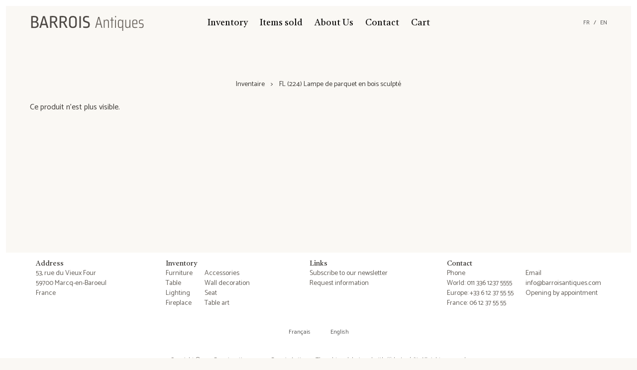

--- FILE ---
content_type: text/html; charset=utf-8
request_url: https://www.barroisantiques.com/en/product/fl-224-lampe-de-parquet-en-bois-sculpte-1634195543915/
body_size: 12962
content:
<!DOCTYPE html><html lang="en"><head><meta charSet="utf-8"/><meta content="ie=edge" http-equiv="x-ua-compatible"/><meta content="width=device-width, initial-scale=1, shrink-to-fit=no" name="viewport"/><meta name="theme-color" content="#513d2b"/><meta data-react-helmet="true" content="(224),Lampe,parquet,bois,sculpté" name="keywords"/><meta data-react-helmet="true" content="FL (224) Lampe de parquet en bois sculpté" name="description"/><meta name="generator" content="Gatsby 4.13.1"/><style data-href="/styles.14950cb20867281369e9.css" data-identity="gatsby-global-css">/*
! tailwindcss v3.0.24 | MIT License | https://tailwindcss.com
*/*,:after,:before{border:0 solid #e5e7eb;box-sizing:border-box}:after,:before{--tw-content:""}html{-webkit-text-size-adjust:100%;font-family:Catamaran,ui-sans-serif,system-ui,-apple-system,Segoe UI,Roboto,Ubuntu,Cantarell,Noto Sans,sans-serif,BlinkMacSystemFont;line-height:1.5;-moz-tab-size:4;-o-tab-size:4;tab-size:4}body{line-height:inherit;margin:0}hr{border-top-width:1px;color:inherit;height:0}abbr:where([title]){-webkit-text-decoration:underline dotted;text-decoration:underline dotted}h1,h2,h3,h4,h5,h6{font-size:inherit;font-weight:inherit}a{color:inherit;text-decoration:inherit}b,strong{font-weight:bolder}code,kbd,pre,samp{font-family:ui-monospace,SFMono-Regular,Menlo,Monaco,Consolas,Liberation Mono,Courier New,monospace;font-size:1em}small{font-size:80%}sub,sup{font-size:75%;line-height:0;position:relative;vertical-align:baseline}sub{bottom:-.25em}sup{top:-.5em}table{border-collapse:collapse;border-color:inherit;text-indent:0}button,input,optgroup,select,textarea{color:inherit;font-family:inherit;font-size:100%;line-height:inherit;margin:0;padding:0}button,select{text-transform:none}[type=button],[type=reset],[type=submit],button{-webkit-appearance:button;background-color:transparent;background-image:none}:-moz-focusring{outline:auto}:-moz-ui-invalid{box-shadow:none}progress{vertical-align:baseline}::-webkit-inner-spin-button,::-webkit-outer-spin-button{height:auto}[type=search]{-webkit-appearance:textfield;outline-offset:-2px}::-webkit-search-decoration{-webkit-appearance:none}::-webkit-file-upload-button{-webkit-appearance:button;font:inherit}summary{display:list-item}blockquote,dd,dl,figure,h1,h2,h3,h4,h5,h6,hr,p,pre{margin:0}fieldset{margin:0}fieldset,legend{padding:0}menu,ol,ul{list-style:none;margin:0;padding:0}textarea{resize:vertical}input::-moz-placeholder,textarea::-moz-placeholder{color:#9ca3af;opacity:1}input:-ms-input-placeholder,textarea:-ms-input-placeholder{color:#9ca3af;opacity:1}input::placeholder,textarea::placeholder{color:#9ca3af;opacity:1}[role=button],button{cursor:pointer}:disabled{cursor:default}audio,canvas,embed,iframe,img,object,svg,video{display:block;vertical-align:middle}img,video{height:auto;max-width:100%}[hidden]{display:none}*,:after,:before{--tw-translate-x:0;--tw-translate-y:0;--tw-rotate:0;--tw-skew-x:0;--tw-skew-y:0;--tw-scale-x:1;--tw-scale-y:1;--tw-pan-x: ;--tw-pan-y: ;--tw-pinch-zoom: ;--tw-scroll-snap-strictness:proximity;--tw-ordinal: ;--tw-slashed-zero: ;--tw-numeric-figure: ;--tw-numeric-spacing: ;--tw-numeric-fraction: ;--tw-ring-inset: ;--tw-ring-offset-width:0px;--tw-ring-offset-color:#fff;--tw-ring-color:rgba(59,130,246,.5);--tw-ring-offset-shadow:0 0 transparent;--tw-ring-shadow:0 0 transparent;--tw-shadow:0 0 transparent;--tw-shadow-colored:0 0 transparent;--tw-blur: ;--tw-brightness: ;--tw-contrast: ;--tw-grayscale: ;--tw-hue-rotate: ;--tw-invert: ;--tw-saturate: ;--tw-sepia: ;--tw-drop-shadow: ;--tw-backdrop-blur: ;--tw-backdrop-brightness: ;--tw-backdrop-contrast: ;--tw-backdrop-grayscale: ;--tw-backdrop-hue-rotate: ;--tw-backdrop-invert: ;--tw-backdrop-opacity: ;--tw-backdrop-saturate: ;--tw-backdrop-sepia: }.visible{visibility:visible!important}.fixed{position:fixed!important}.absolute{position:absolute!important}.relative{position:relative!important}.sticky{position:-webkit-sticky!important;position:sticky!important}.top-0{top:0!important}.right-0{right:0!important}.bottom-0{bottom:0!important}.left-0{left:0!important}.bottom-6{bottom:1.5rem!important}.right-6{right:1.5rem!important}.top-6{top:1.5rem!important}.z-0{z-index:0!important}.col-span-2{grid-column:span 2/span 2!important}.col-span-4{grid-column:span 4/span 4!important}.float-left{float:left!important}.m-0{margin:0!important}.m-3{margin:.75rem!important}.mx-auto{margin-left:auto!important;margin-right:auto!important}.mx-6{margin-left:1.5rem!important;margin-right:1.5rem!important}.mx-2{margin-left:.5rem!important;margin-right:.5rem!important}.my-20{margin-bottom:5rem!important;margin-top:5rem!important}.my-5{margin-bottom:1.25rem!important;margin-top:1.25rem!important}.my-12{margin-bottom:3rem!important;margin-top:3rem!important}.my-3{margin-bottom:.75rem!important;margin-top:.75rem!important}.my-6{margin-bottom:1.5rem!important;margin-top:1.5rem!important}.mx-0{margin-left:0!important;margin-right:0!important}.mx-12{margin-left:3rem!important;margin-right:3rem!important}.mb-12{margin-bottom:3rem!important}.mt-12{margin-top:3rem!important}.mt-3{margin-top:.75rem!important}.mb-6{margin-bottom:1.5rem!important}.mt-4{margin-top:1rem!important}.mt-2{margin-top:.5rem!important}.mt-20{margin-top:5rem!important}.mb-3{margin-bottom:.75rem!important}.mt-24{margin-top:6rem!important}.mr-3{margin-right:.75rem!important}.mb-4{margin-bottom:1rem!important}.mt-6{margin-top:1.5rem!important}.mr-6{margin-right:1.5rem!important}.mb-0{margin-bottom:0!important}.mr-2{margin-right:.5rem!important}.mb-5{margin-bottom:1.25rem!important}.mt-10{margin-top:2.5rem!important}.mb-10{margin-bottom:2.5rem!important}.ml-6{margin-left:1.5rem!important}.mb-2{margin-bottom:.5rem!important}.box-border{box-sizing:border-box!important}.block{display:block!important}.inline-block{display:inline-block!important}.flex{display:flex!important}.table{display:table!important}.grid{display:grid!important}.\!contents,.contents{display:contents!important}.hidden{display:none!important}.h-v-2\/3{height:66.666vh!important}.h-24{height:6rem!important}.h-8{height:2rem!important}.h-14{height:3.5rem!important}.h-full{height:100%!important}.min-h-home{min-height:calc(100vh - 1.5rem)!important}.w-full{width:100%!important}.w-14{width:3.5rem!important}.w-auto{width:auto!important}.w-20{width:5rem!important}.w-24{width:6rem!important}.\!w-full{width:100%!important}.min-w-80{min-width:20rem!important}.min-w-full{min-width:100%!important}.max-w-md{max-width:28rem!important}.max-w-screen-md{max-width:768px!important}.\!max-w-screen-sm{max-width:640px!important}.max-w-full{max-width:100%!important}.max-w-screen-sm{max-width:640px!important}.max-w-screen-lg{max-width:1024px!important}.max-w-screen-2xl{max-width:1536px!important}.flex-1{flex:1 1 0%!important}.flex-w-3\/5{flex:1 1 60%!important}.flex-w-2\/5{flex:1 1 40%!important}.flex-auto{flex:1 1 auto!important}.flex-shrink{flex-shrink:1!important}.table-auto{table-layout:auto!important}.rotate-180{--tw-rotate:180deg!important}.rotate-180,.transform{transform:translate(var(--tw-translate-x),var(--tw-translate-y)) rotate(var(--tw-rotate)) skewX(var(--tw-skew-x)) skewY(var(--tw-skew-y)) scaleX(var(--tw-scale-x)) scaleY(var(--tw-scale-y))!important}.cursor-pointer{cursor:pointer!important}.resize{resize:both!important}.appearance-none{-webkit-appearance:none!important;-moz-appearance:none!important;appearance:none!important}.grid-cols-1{grid-template-columns:repeat(1,minmax(0,1fr))!important}.grid-cols-3{grid-template-columns:repeat(3,minmax(0,1fr))!important}.grid-cols-2{grid-template-columns:repeat(2,minmax(0,1fr))!important}.grid-cols-4{grid-template-columns:repeat(4,minmax(0,1fr))!important}.flex-row{flex-direction:row!important}.flex-col{flex-direction:column!important}.flex-col-reverse{flex-direction:column-reverse!important}.flex-wrap{flex-wrap:wrap!important}.content-center{align-content:center!important}.items-center{align-items:center!important}.\!justify-start,.justify-start{justify-content:flex-start!important}.justify-end{justify-content:flex-end!important}.\!justify-center,.justify-center{justify-content:center!important}.justify-between{justify-content:space-between!important}.justify-around{justify-content:space-around!important}.gap-6{gap:1.5rem!important}.gap-4{gap:1rem!important}.gap-y-12{row-gap:3rem!important}.space-x-1>:not([hidden])~:not([hidden]){--tw-space-x-reverse:0!important;margin-left:calc(.25rem*(1 - var(--tw-space-x-reverse)))!important;margin-right:calc(.25rem*var(--tw-space-x-reverse))!important}.space-x-3>:not([hidden])~:not([hidden]){--tw-space-x-reverse:0!important;margin-left:calc(.75rem*(1 - var(--tw-space-x-reverse)))!important;margin-right:calc(.75rem*var(--tw-space-x-reverse))!important}.space-y-6>:not([hidden])~:not([hidden]){--tw-space-y-reverse:0!important;margin-bottom:calc(1.5rem*var(--tw-space-y-reverse))!important;margin-top:calc(1.5rem*(1 - var(--tw-space-y-reverse)))!important}.space-y-0>:not([hidden])~:not([hidden]){--tw-space-y-reverse:0!important;margin-bottom:calc(0px*var(--tw-space-y-reverse))!important;margin-top:calc(0px*(1 - var(--tw-space-y-reverse)))!important}.space-x-2>:not([hidden])~:not([hidden]){--tw-space-x-reverse:0!important;margin-left:calc(.5rem*(1 - var(--tw-space-x-reverse)))!important;margin-right:calc(.5rem*var(--tw-space-x-reverse))!important}.space-x-12>:not([hidden])~:not([hidden]){--tw-space-x-reverse:0!important;margin-left:calc(3rem*(1 - var(--tw-space-x-reverse)))!important;margin-right:calc(3rem*var(--tw-space-x-reverse))!important}.space-x-4>:not([hidden])~:not([hidden]){--tw-space-x-reverse:0!important;margin-left:calc(1rem*(1 - var(--tw-space-x-reverse)))!important;margin-right:calc(1rem*var(--tw-space-x-reverse))!important}.space-y-3>:not([hidden])~:not([hidden]){--tw-space-y-reverse:0!important;margin-bottom:calc(.75rem*var(--tw-space-y-reverse))!important;margin-top:calc(.75rem*(1 - var(--tw-space-y-reverse)))!important}.space-y-12>:not([hidden])~:not([hidden]){--tw-space-y-reverse:0!important;margin-bottom:calc(3rem*var(--tw-space-y-reverse))!important;margin-top:calc(3rem*(1 - var(--tw-space-y-reverse)))!important}.space-x-6>:not([hidden])~:not([hidden]){--tw-space-x-reverse:0!important;margin-left:calc(1.5rem*(1 - var(--tw-space-x-reverse)))!important;margin-right:calc(1.5rem*var(--tw-space-x-reverse))!important}.space-x-10>:not([hidden])~:not([hidden]){--tw-space-x-reverse:0!important;margin-left:calc(2.5rem*(1 - var(--tw-space-x-reverse)))!important;margin-right:calc(2.5rem*var(--tw-space-x-reverse))!important}.self-center{align-self:center!important}.overflow-auto{overflow:auto!important}.overflow-hidden,.truncate{overflow:hidden!important}.truncate{white-space:nowrap!important}.overflow-ellipsis,.truncate{text-overflow:ellipsis!important}.whitespace-nowrap{white-space:nowrap!important}.rounded-none{border-radius:0!important}.rounded-full{border-radius:9999px!important}.border{border-width:1px!important}.border-b-2{border-bottom-width:2px!important}.border-t{border-top-width:1px!important}.border-b{border-bottom-width:1px!important}.border-solid{border-style:solid!important}.border-light-500{--tw-border-opacity:1!important;border-color:rgba(242,237,227,var(--tw-border-opacity))!important}.border-secondary-700{--tw-border-opacity:1!important;border-color:rgba(128,110,87,var(--tw-border-opacity))!important}.bg-primary-700{--tw-bg-opacity:1!important;background-color:rgba(61,46,32,var(--tw-bg-opacity))!important}.bg-light-50{background-color:rgba(254,254,254,var(--tw-bg-opacity))!important}.bg-light-100,.bg-light-50{--tw-bg-opacity:1!important}.bg-light-100{background-color:rgba(254,253,252,var(--tw-bg-opacity))!important}.bg-white-50{background-color:rgba(255,255,255,var(--tw-bg-opacity))!important}.bg-dark-500,.bg-white-50{--tw-bg-opacity:1!important}.bg-dark-500{background-color:rgba(14,13,12,var(--tw-bg-opacity))!important}.bg-black-300{--tw-bg-opacity:1!important;background-color:rgba(154,154,155,var(--tw-bg-opacity))!important}.bg-transparent{background-color:transparent!important}.bg-light-200{--tw-bg-opacity:1!important;background-color:rgba(252,251,248,var(--tw-bg-opacity))!important}.bg-opacity-0{--tw-bg-opacity:0!important}.bg-opacity-80{--tw-bg-opacity:0.8!important}.p-6{padding:1.5rem!important}.p-0{padding:0!important}.px-3{padding-left:.75rem!important;padding-right:.75rem!important}.py-1\.5{padding-bottom:.375rem!important;padding-top:.375rem!important}.py-1{padding-bottom:.25rem!important;padding-top:.25rem!important}.px-2{padding-left:.5rem!important;padding-right:.5rem!important}.px-4{padding-left:1rem!important;padding-right:1rem!important}.py-2{padding-bottom:.5rem!important;padding-top:.5rem!important}.py-4{padding-bottom:1rem!important;padding-top:1rem!important}.px-12{padding-left:3rem!important;padding-right:3rem!important}.px-6{padding-left:1.5rem!important;padding-right:1.5rem!important}.py-0{padding-bottom:0!important;padding-top:0!important}.pb-2{padding-bottom:.5rem!important}.pt-3{padding-top:.75rem!important}.text-left{text-align:left!important}.text-center{text-align:center!important}.text-right{text-align:right!important}.text-justify{text-align:justify!important}.align-top{vertical-align:top!important}.font-serif{font-family:Castoro,ui-serif,serif!important}.text-lg{font-size:1.125rem!important;line-height:1.75rem!important}.text-3xl{font-size:1.875rem!important;line-height:2.25rem!important}.text-2xl{font-size:1.5rem!important;line-height:2rem!important}.text-sm{font-size:.875rem!important;line-height:1.25rem!important}.text-xs{font-size:.75rem!important;line-height:1rem!important}.text-xl{font-size:1.25rem!important;line-height:1.75rem!important}.font-bold{font-weight:700!important}.normal-case{text-transform:none!important}.italic{font-style:italic!important}.leading-4{line-height:1rem!important}.leading-normal{line-height:1.5!important}.leading-10{line-height:2.5rem!important}.text-white-500{--tw-text-opacity:1!important;color:rgba(251,254,253,var(--tw-text-opacity))!important}.text-danger-500{--tw-text-opacity:1!important;color:rgba(206,64,33,var(--tw-text-opacity))!important}.text-light-800{--tw-text-opacity:1!important;color:rgba(145,142,136,var(--tw-text-opacity))!important}.text-secondary-500{--tw-text-opacity:1!important;color:rgba(173,149,117,var(--tw-text-opacity))!important}.text-neutral-800{--tw-text-opacity:1!important;color:rgba(61,58,54,var(--tw-text-opacity))!important}.text-neutral-500{--tw-text-opacity:1!important;color:rgba(102,96,90,var(--tw-text-opacity))!important}.text-light-700{--tw-text-opacity:1!important;color:rgba(182,178,170,var(--tw-text-opacity))!important}.\!text-secondary-700{--tw-text-opacity:1!important;color:rgba(128,110,87,var(--tw-text-opacity))!important}.text-dark-500{color:rgba(14,13,12,var(--tw-text-opacity))!important}.text-dark-500,.text-red-500{--tw-text-opacity:1!important}.text-red-500{color:rgba(239,68,68,var(--tw-text-opacity))!important}.text-dark-400{--tw-text-opacity:1!important;color:rgba(86,86,85,var(--tw-text-opacity))!important}.text-dark-800{--tw-text-opacity:1!important;color:rgba(8,8,7,var(--tw-text-opacity))!important}.text-neutral-700{--tw-text-opacity:1!important;color:rgba(77,72,68,var(--tw-text-opacity))!important}.text-gray-400{color:rgba(156,163,175,var(--tw-text-opacity))!important}.text-gray-400,.text-red-800{--tw-text-opacity:1!important}.text-red-800{color:rgba(153,27,27,var(--tw-text-opacity))!important}.underline{-webkit-text-decoration-line:underline!important;text-decoration-line:underline!important}.line-through{-webkit-text-decoration-line:line-through!important;text-decoration-line:line-through!important}.opacity-100{opacity:1!important}.outline-none{outline:2px solid transparent!important;outline-offset:2px!important}.outline{outline-style:solid!important}.blur{--tw-blur:blur(8px)!important}.blur,.filter{filter:var(--tw-blur) var(--tw-brightness) var(--tw-contrast) var(--tw-grayscale) var(--tw-hue-rotate) var(--tw-invert) var(--tw-saturate) var(--tw-sepia) var(--tw-drop-shadow)!important}.transition{transition-duration:.15s!important;transition-property:color,background-color,border-color,fill,stroke,opacity,box-shadow,transform,filter,-webkit-text-decoration-color,-webkit-backdrop-filter!important;transition-property:color,background-color,border-color,text-decoration-color,fill,stroke,opacity,box-shadow,transform,filter,backdrop-filter!important;transition-property:color,background-color,border-color,text-decoration-color,fill,stroke,opacity,box-shadow,transform,filter,backdrop-filter,-webkit-text-decoration-color,-webkit-backdrop-filter!important;transition-timing-function:cubic-bezier(.4,0,.2,1)!important}.ease-in-out{transition-timing-function:cubic-bezier(.4,0,.2,1)!important}.hover\:bg-primary-900:hover{--tw-bg-opacity:1!important;background-color:rgba(40,30,21,var(--tw-bg-opacity))!important}.hover\:text-secondary-500:hover{--tw-text-opacity:1!important;color:rgba(173,149,117,var(--tw-text-opacity))!important}.focus\:outline-none:focus{outline:2px solid transparent!important;outline-offset:2px!important}p{margin-bottom:1.5rem;text-align:justify}html{--tw-bg-opacity:1;--tw-border-opacity:1;background-color:rgba(250,248,244,var(--tw-bg-opacity));border-color:rgba(255,255,255,var(--tw-border-opacity))}@media (min-width:768px){html{border-width:.75rem}}html{color:rgba(61,58,54,var(--tw-text-opacity))}footer,html{--tw-text-opacity:1}footer{color:rgba(102,96,90,var(--tw-text-opacity));font-size:.875rem;line-height:1.25rem}h1,h2,h3,h4,h5,h6{--tw-text-opacity:1;color:rgba(50,47,44,var(--tw-text-opacity));font-family:Castoro,ui-serif,serif}@media (min-width:640px){.sm\:mx-auto{margin-left:auto!important;margin-right:auto!important}}@media (min-width:768px){.md\:relative{position:relative!important}.md\:right-0{right:0!important}.md\:col-span-2{grid-column:span 2/span 2!important}.md\:mx-auto{margin-left:auto!important;margin-right:auto!important}.md\:my-0{margin-bottom:0!important;margin-top:0!important}.md\:mx-12{margin-left:3rem!important;margin-right:3rem!important}.md\:mt-24{margin-top:6rem!important}.md\:mt-10{margin-top:2.5rem!important}.md\:mb-0{margin-bottom:0!important}.md\:-mt-3{margin-top:-.75rem!important}.md\:mt-0{margin-top:0!important}.md\:mb-6{margin-bottom:1.5rem!important}.md\:grid{display:grid!important}.md\:hidden{display:none!important}.md\:h-screen{height:100vh!important}.md\:min-h-screen{min-height:100vh!important}.md\:w-auto{width:auto!important}.md\:grid-cols-2{grid-template-columns:repeat(2,minmax(0,1fr))!important}.md\:grid-cols-3{grid-template-columns:repeat(3,minmax(0,1fr))!important}.md\:flex-row{flex-direction:row!important}.md\:flex-col{flex-direction:column!important}.md\:items-start{align-items:flex-start!important}.md\:justify-around{justify-content:space-around!important}.md\:gap-12{gap:3rem!important}.md\:space-x-12>:not([hidden])~:not([hidden]){--tw-space-x-reverse:0!important;margin-left:calc(3rem*(1 - var(--tw-space-x-reverse)))!important;margin-right:calc(3rem*var(--tw-space-x-reverse))!important}.md\:space-y-0>:not([hidden])~:not([hidden]){--tw-space-y-reverse:0!important;margin-bottom:calc(0px*var(--tw-space-y-reverse))!important;margin-top:calc(0px*(1 - var(--tw-space-y-reverse)))!important}.md\:truncate{overflow:hidden!important;text-overflow:ellipsis!important;white-space:nowrap!important}.md\:bg-dark-50{--tw-bg-opacity:1!important;background-color:rgba(243,243,243,var(--tw-bg-opacity))!important}.md\:px-0{padding-left:0!important;padding-right:0!important}.md\:py-5{padding-bottom:1.25rem!important;padding-top:1.25rem!important}.md\:text-left{text-align:left!important}.md\:text-5xl{font-size:3rem!important;line-height:1!important}.md\:text-3xl{font-size:1.875rem!important;line-height:2.25rem!important}.md\:text-dark-50{--tw-text-opacity:1!important;color:rgba(243,243,243,var(--tw-text-opacity))!important}}@media (min-width:1024px){.lg\:absolute{position:absolute!important}.lg\:left-0{left:0!important}.lg\:\!flex,.lg\:flex{display:flex!important}.lg\:grid-cols-4{grid-template-columns:repeat(4,minmax(0,1fr))!important}.lg\:grid-cols-3{grid-template-columns:repeat(3,minmax(0,1fr))!important}.lg\:flex-row{flex-direction:row!important}}</style><style data-styled="" data-styled-version="5.3.5">.jIhtJI{background:transparent;color:#565655;padding:0 !important;min-height:auto !important;line-height:inherit;!important;outline:none;}/*!sc*/
.jIhtJI:hover{background:transparent;color:#0d0c0b;}/*!sc*/
.jIhtJI:focus{outline:none;}/*!sc*/
.jIhtJI:disabled{opacity:0.2;}/*!sc*/
data-styled.g3[id="styles__ButtonSC-sc-52as6i-0"]{content:"jIhtJI,"}/*!sc*/
.gUimMp{display:-webkit-box;display:-webkit-flex;display:-ms-flexbox;display:flex;-webkit-flex-direction:column;-ms-flex-direction:column;flex-direction:column;width:100%;margin:0 auto;padding:0 1.5rem;}/*!sc*/
@media only screen and (min-width:640px){.gUimMp{padding:0 3rem;}}/*!sc*/
.gUimMp .public-DraftStyleDefault-block{margin-bottom:1.45rem;}/*!sc*/
data-styled.g21[id="Content__ContentSC-sc-1s6knx2-0"]{content:"gUimMp,"}/*!sc*/
.cVBuPg:not(:first-child){margin-left:0.75rem;}/*!sc*/
.cVBuPg:not(:first-child):before{content:'>';display:inline-block;margin-right:0.75rem;}/*!sc*/
data-styled.g24[id="Breadcrumb__ChevronSC-sc-1975nzn-0"]{content:"cVBuPg,"}/*!sc*/
.iohrQa{position:relative;height:48px;width:48px;display:none;}/*!sc*/
@media only screen and (max-width:1024px){.iohrQa{display:block;position:absolute;left:0;}}/*!sc*/
.iohrQa .hamburger-top,.iohrQa .hamburger-bottom{position:absolute;top:0;left:0;width:48px;height:48px;-webkit-transition:-webkit-transform 0.25s cubic-bezier(0.4,0.01,0.165,0.99),-webkit-transform 0.25s cubic-bezier(0.4,0.01,0.165,0.99);-webkit-transition:transform 0.25s cubic-bezier(0.4,0.01,0.165,0.99),-webkit-transform 0.25s cubic-bezier(0.4,0.01,0.165,0.99);transition:transform 0.25s cubic-bezier(0.4,0.01,0.165,0.99),-webkit-transform 0.25s cubic-bezier(0.4,0.01,0.165,0.99);-webkit-transform:rotate(0);-ms-transform:rotate(0);transform:rotate(0);}/*!sc*/
.iohrQa .hamburger-top span,.iohrQa .hamburger-bottom span{display:block;width:17px;height:1px;background:#000;position:absolute;left:16px;z-index:1;}/*!sc*/
.iohrQa .hamburger-top span{top:23px;-webkit-transform:translateY(-3px);-ms-transform:translateY(-3px);transform:translateY(-3px);}/*!sc*/
.iohrQa .hamburger-bottom span{bottom:23px;-webkit-transform:translateY(3px);-ms-transform:translateY(3px);transform:translateY(3px);}/*!sc*/
.iohrQa.is-open .hamburger-top{-webkit-transform:rotate(45deg);-ms-transform:rotate(45deg);transform:rotate(45deg);}/*!sc*/
.iohrQa.is-open .hamburger-top span{-webkit-transform:translateY(0px);-ms-transform:translateY(0px);transform:translateY(0px);top:23px;}/*!sc*/
.iohrQa.is-open .hamburger-bottom{-webkit-transform:rotate(-45deg);-ms-transform:rotate(-45deg);transform:rotate(-45deg);}/*!sc*/
.iohrQa.is-open .hamburger-bottom span{-webkit-transform:translateY(0px);-ms-transform:translateY(0px);transform:translateY(0px);bottom:23px;}/*!sc*/
data-styled.g25[id="Hamburger__HamburgerSC-sc-kq9kez-0"]{content:"iohrQa,"}/*!sc*/
.isFfQE img,.isFfQE ul,.isFfQE li,.isFfQE a{margin:0;}/*!sc*/
data-styled.g26[id="Header__HeaderSC-sc-8xja4y-0"]{content:"isFfQE,"}/*!sc*/
</style><title data-react-helmet="true">FL (224) Lampe de parquet en bois sculpté - Barrois Antiques</title><link data-react-helmet="true" href="https://www.barroisantiques.com/en/product/fl-224-lampe-de-parquet-en-bois-sculpte-1634195543915/" rel="canonical"/><link rel="sitemap" type="application/xml" href="/sitemap/sitemap-index.xml"/><link rel="icon" href="/favicon-32x32.png?v=8063e4030e4f4f17d4c926e47300db90" type="image/png"/><link rel="icon" href="/favicon.svg?v=8063e4030e4f4f17d4c926e47300db90" type="image/svg+xml"/><link rel="manifest" href="/manifest.webmanifest" crossorigin="anonymous"/><link rel="apple-touch-icon" sizes="48x48" href="/icons/icon-48x48.png?v=8063e4030e4f4f17d4c926e47300db90"/><link rel="apple-touch-icon" sizes="72x72" href="/icons/icon-72x72.png?v=8063e4030e4f4f17d4c926e47300db90"/><link rel="apple-touch-icon" sizes="96x96" href="/icons/icon-96x96.png?v=8063e4030e4f4f17d4c926e47300db90"/><link rel="apple-touch-icon" sizes="144x144" href="/icons/icon-144x144.png?v=8063e4030e4f4f17d4c926e47300db90"/><link rel="apple-touch-icon" sizes="192x192" href="/icons/icon-192x192.png?v=8063e4030e4f4f17d4c926e47300db90"/><link rel="apple-touch-icon" sizes="256x256" href="/icons/icon-256x256.png?v=8063e4030e4f4f17d4c926e47300db90"/><link rel="apple-touch-icon" sizes="384x384" href="/icons/icon-384x384.png?v=8063e4030e4f4f17d4c926e47300db90"/><link rel="apple-touch-icon" sizes="512x512" href="/icons/icon-512x512.png?v=8063e4030e4f4f17d4c926e47300db90"/><link href="https://fonts.googleapis.com/css2?family=Castoro&amp;family=Catamaran&amp;display=swap" rel="stylesheet"/><link as="script" rel="preload" href="/webpack-runtime-a1acd13308d0ebf0b2f6.js"/><link as="script" rel="preload" href="/framework-64c757395e3fec1f261b.js"/><link as="script" rel="preload" href="/29107295-459c587b2e51e641279e.js"/><link as="script" rel="preload" href="/7112840a-72b735639fba61ed137d.js"/><link as="script" rel="preload" href="/b92baa92-836e8d8fbf23a707228b.js"/><link as="script" rel="preload" href="/app-a5ce3e24ffb5c714260c.js"/><link as="script" rel="preload" href="/2ed4266c175cc1269f60ba8a5f85bc210e6cf418-a9a1ca96bc56dad6ffcf.js"/><link as="script" rel="preload" href="/0c52256fd30fbf896606d11c66db715bc27911de-d33ff23a70a4727dee54.js"/><link as="script" rel="preload" href="/component---src-pages-en-product-produit-pathname-tsx-d4bb073966d2ec7634e3.js"/><link as="fetch" rel="preload" href="/page-data/en/product/fl-224-lampe-de-parquet-en-bois-sculpte-1634195543915/page-data.json" crossorigin="anonymous"/><link as="fetch" rel="preload" href="/page-data/sq/d/54525325.json" crossorigin="anonymous"/><link as="fetch" rel="preload" href="/page-data/app-data.json" crossorigin="anonymous"/></head><body><div id="___gatsby"><div style="outline:none" tabindex="-1" id="gatsby-focus-wrapper"><div class="flex flex-col md:min-h-screen"><header class="Header__HeaderSC-sc-8xja4y-0 isFfQE flex flex-col items-center md:mx-12 w-full md:w-auto mb-10 z-0"><div class="relative flex flex-col lg:flex-row items-center justify-center w-full pb-2 md:py-5 w-full box-border"><a class="Hamburger__HamburgerSC-sc-kq9kez-0 iohrQa"><span class="hamburger-top"><span></span></span><span class="hamburger-bottom"><span></span></span></a><a aria-label="Barrois Antiques" class="lg:absolute lg:left-0" href="/"><svg fill="none" height="48" viewBox="0 0 463 96" width="230"><path d="M13.072 0.975996C18.112 0.975996 21.952 2.008 24.592 4.072C27.232 6.136 28.552 8.944 28.552 12.496V14.08C28.552 19.12 26.344 22.6 21.928 24.52C24.616 25.096 26.704 26.344 28.192 28.264C29.728 30.136 30.496 32.464 30.496 35.248V36.832C30.496 40.816 29.08 43.984 26.248 46.336C23.464 48.688 19.24 49.864 13.576 49.864C10.36 49.864 5.968 49.72 0.4 49.432V1.264C4.816 1.072 9.04 0.975996 13.072 0.975996ZM12.136 6.232C10.408 6.232 8.536 6.304 6.52 6.448V22.576H13.576C16.456 22.576 18.64 21.88 20.128 20.488C21.664 19.096 22.432 17.152 22.432 14.656V13.432C22.432 11.032 21.616 9.232 19.984 8.032C18.352 6.832 15.736 6.232 12.136 6.232ZM6.52 27.544V44.104C8.104 44.248 9.4 44.368 10.408 44.464C11.464 44.512 12.52 44.536 13.576 44.536C17.272 44.536 19.984 43.84 21.712 42.448C23.488 41.008 24.376 39.016 24.376 36.472V34.96C24.376 30.016 20.92 27.544 14.008 27.544H6.52ZM55.5835 1.84L70.0555 49H63.4315L60.3355 38.056H42.9835L39.8875 49H33.6235L48.0235 1.84H55.5835ZM51.6955 7.456L44.4955 32.584H58.8235L51.6955 7.456ZM88.9358 0.975996C94.5998 0.975996 98.7758 2.08 101.464 4.288C104.152 6.496 105.496 9.592 105.496 13.576V15.376C105.496 18.16 104.728 20.632 103.192 22.792C101.656 24.904 99.4478 26.392 96.5678 27.256L108.808 49H101.968L90.5198 28.552C90.1358 28.6 89.3678 28.624 88.2158 28.624C86.2958 28.624 84.3998 28.552 82.5278 28.408V49H76.4078V1.264C81.7838 1.072 85.9598 0.975996 88.9358 0.975996ZM88.7918 6.16C87.2078 6.16 85.1198 6.208 82.5278 6.304V23.296C85.1198 23.536 87.2798 23.656 89.0078 23.656C95.9198 23.656 99.3758 20.848 99.3758 15.232V13.792C99.3758 11.2 98.5358 9.28 96.8558 8.032C95.1758 6.784 92.4878 6.16 88.7918 6.16ZM127.819 0.975996C133.483 0.975996 137.659 2.08 140.347 4.288C143.035 6.496 144.379 9.592 144.379 13.576V15.376C144.379 18.16 143.611 20.632 142.075 22.792C140.539 24.904 138.331 26.392 135.451 27.256L147.691 49H140.851L129.403 28.552C129.019 28.6 128.251 28.624 127.099 28.624C125.179 28.624 123.283 28.552 121.411 28.408V49H115.291V1.264C120.667 1.072 124.843 0.975996 127.819 0.975996ZM127.675 6.16C126.091 6.16 124.003 6.208 121.411 6.304V23.296C124.003 23.536 126.163 23.656 127.891 23.656C134.803 23.656 138.259 20.848 138.259 15.232V13.792C138.259 11.2 137.419 9.28 135.739 8.032C134.059 6.784 131.371 6.16 127.675 6.16ZM169.017 0.975996C174.393 0.975996 178.353 2.32 180.897 5.008C183.441 7.696 184.713 11.512 184.713 16.456V34.384C184.713 39.328 183.441 43.144 180.897 45.832C178.353 48.52 174.393 49.864 169.017 49.864C163.641 49.864 159.681 48.52 157.137 45.832C154.593 43.144 153.321 39.328 153.321 34.384V16.456C153.321 11.512 154.593 7.696 157.137 5.008C159.681 2.32 163.641 0.975996 169.017 0.975996ZM169.017 6.376C165.849 6.376 163.449 7.168 161.817 8.752C160.233 10.336 159.441 12.664 159.441 15.736V35.032C159.441 38.104 160.233 40.456 161.817 42.088C163.449 43.672 165.849 44.464 169.017 44.464C172.185 44.464 174.561 43.672 176.145 42.088C177.777 40.456 178.593 38.104 178.593 35.032V15.808C178.593 12.736 177.777 10.408 176.145 8.824C174.561 7.192 172.185 6.376 169.017 6.376ZM201.286 1.84V49H195.166V1.84H201.286ZM223.919 0.975996C226.511 0.975996 229.895 1.36 234.071 2.128L233.927 7.528C229.991 6.76 226.655 6.376 223.919 6.376C221.135 6.376 219.119 6.928 217.871 8.032C216.671 9.136 216.071 10.816 216.071 13.072V14.944C216.071 16.144 216.215 17.104 216.503 17.824C216.839 18.496 217.415 19.096 218.231 19.624C219.047 20.104 220.271 20.608 221.903 21.136L228.599 23.368C231.815 24.472 234.071 25.936 235.367 27.76C236.711 29.584 237.383 32.248 237.383 35.752V37.12C237.383 41.392 236.135 44.584 233.639 46.696C231.191 48.808 227.159 49.864 221.543 49.864C218.807 49.864 215.303 49.384 211.031 48.424L211.175 42.88C215.159 43.84 218.567 44.32 221.399 44.32C224.999 44.32 227.543 43.792 229.031 42.736C230.519 41.632 231.263 39.928 231.263 37.624V35.248C231.263 33.568 230.879 32.296 230.111 31.432C229.391 30.52 228.095 29.752 226.223 29.128L218.807 26.68C215.495 25.576 213.191 24.16 211.895 22.432C210.599 20.656 209.951 17.992 209.951 14.44V13.648C209.951 9.472 211.055 6.328 213.263 4.216C215.519 2.056 219.071 0.975996 223.919 0.975996ZM277.707 49L274.251 36.008H259.979L256.587 49H252.747L264.843 4.968H269.515L281.611 49H277.707ZM267.275 10.088H266.955L260.939 32.68H273.291L267.275 10.088ZM304.342 29.544C304.342 26.344 304.193 24.04 303.894 22.632C303.595 21.224 302.998 20.2853 302.102 19.816C301.249 19.3467 299.862 19.112 297.942 19.112C295.723 19.112 294.102 19.6453 293.078 20.712C292.097 21.736 291.478 23.1013 291.222 24.808C290.966 26.5147 290.838 28.9467 290.838 32.104V49H287.254V16.36H290.326L290.582 21.032H290.902C291.414 19.4107 292.289 18.152 293.526 17.256C294.763 16.3173 296.662 15.848 299.222 15.848C301.697 15.848 303.553 16.2747 304.79 17.128C306.027 17.9387 306.859 19.2187 307.286 20.968C307.713 22.7173 307.926 25.2133 307.926 28.456V49H304.342V29.544ZM318.363 49V19.496H313.435V16.36H318.363V6.888H321.947V16.36H327.643V19.496H321.947V49H318.363ZM333.188 6.248V1.448H337.028V6.248H333.188ZM333.316 49V16.36H336.9V49H333.316ZM362.272 44.84H361.952C361.397 46.504 360.459 47.6987 359.136 48.424C357.856 49.1493 356.149 49.512 354.016 49.512C351.328 49.512 349.301 49.0427 347.936 48.104C346.613 47.1653 345.696 45.5227 345.184 43.176C344.672 40.8293 344.416 37.3307 344.416 32.68C344.416 28.0293 344.672 24.5307 345.184 22.184C345.739 19.8373 346.677 18.1947 348 17.256C349.365 16.3173 351.371 15.848 354.016 15.848C356.064 15.848 357.792 16.2107 359.2 16.936C360.608 17.6187 361.611 18.984 362.208 21.032H362.528L362.784 16.36H365.856V61.352H362.272V44.84ZM355.168 46.248C357.003 46.248 358.432 45.8853 359.456 45.16C360.48 44.392 361.205 43.1547 361.632 41.448C362.059 39.6133 362.272 36.6907 362.272 32.68C362.272 30.4613 362.229 28.6693 362.144 27.304C362.059 25.896 361.845 24.5733 361.504 23.336C361.12 21.8853 360.416 20.8187 359.392 20.136C358.368 19.4533 356.96 19.112 355.168 19.112C352.949 19.112 351.349 19.432 350.368 20.072C349.429 20.6693 348.789 21.8853 348.448 23.72C348.149 25.512 348 28.4987 348 32.68C348 36.8613 348.149 39.8693 348.448 41.704C348.789 43.496 349.429 44.712 350.368 45.352C351.349 45.9493 352.949 46.248 355.168 46.248ZM391.657 44.328H391.337C390.825 45.9493 389.929 47.2293 388.649 48.168C387.412 49.064 385.535 49.512 383.017 49.512C380.543 49.512 378.665 49.1067 377.385 48.296C376.148 47.4427 375.316 46.1413 374.889 44.392C374.463 42.6427 374.249 40.1467 374.249 36.904V16.36H377.833V35.816C377.833 39.016 377.983 41.32 378.281 42.728C378.623 44.136 379.22 45.0747 380.073 45.544C380.927 46.0133 382.335 46.248 384.297 46.248C386.473 46.248 388.073 45.736 389.097 44.712C390.121 43.6453 390.74 42.2587 390.953 40.552C391.209 38.8453 391.337 36.4133 391.337 33.256V16.36H394.921V49H391.913L391.657 44.328ZM423.47 33.896H406.062C406.062 37.608 406.233 40.296 406.574 41.96C406.916 43.5813 407.641 44.7333 408.75 45.416C409.902 46.056 411.758 46.376 414.318 46.376C415.598 46.376 417.006 46.312 418.542 46.184C420.078 46.0133 421.422 45.8 422.574 45.544V48.616C421.593 48.872 420.27 49.0853 418.606 49.256C416.942 49.4267 415.321 49.512 413.742 49.512C410.372 49.512 407.897 49.0427 406.318 48.104C404.782 47.1227 403.758 45.5013 403.246 43.24C402.734 40.936 402.478 37.4373 402.478 32.744C402.478 28.008 402.692 24.5307 403.118 22.312C403.545 20.0933 404.526 18.472 406.062 17.448C407.598 16.3813 410.094 15.848 413.55 15.848C416.665 15.848 418.905 16.36 420.27 17.384C421.636 18.3653 422.51 19.9653 422.894 22.184C423.278 24.36 423.47 27.8373 423.47 32.616V33.896ZM413.422 18.984C411.161 18.984 409.518 19.2827 408.494 19.88C407.513 20.4347 406.873 21.5013 406.574 23.08C406.276 24.6587 406.105 27.304 406.062 31.016H419.95V30.056C419.95 26.728 419.758 24.296 419.374 22.76C419.033 21.224 418.414 20.2213 417.518 19.752C416.622 19.24 415.257 18.984 413.422 18.984ZM438.684 49.512C437.233 49.512 435.697 49.4267 434.076 49.256C432.455 49.128 431.132 48.9573 430.108 48.744V45.672C432.668 46.1413 435.548 46.376 438.748 46.376C441.18 46.376 442.78 45.9067 443.548 44.968C444.359 43.9867 444.764 42.4293 444.764 40.296C444.764 38.5893 444.657 37.352 444.444 36.584C444.273 35.816 443.953 35.304 443.484 35.048C443.057 34.792 442.332 34.6 441.308 34.472L434.716 33.576C432.668 33.2773 431.26 32.5093 430.492 31.272C429.724 30.0347 429.34 28.0293 429.34 25.256C429.34 22.696 429.724 20.7333 430.492 19.368C431.303 18.0027 432.412 17.0853 433.82 16.616C435.228 16.104 437.063 15.848 439.324 15.848C440.561 15.848 441.905 15.9333 443.356 16.104C444.807 16.2747 446.001 16.4667 446.94 16.68V19.752C444.679 19.24 442.033 18.984 439.004 18.984C436.871 18.984 435.313 19.3893 434.332 20.2C433.351 21.0107 432.86 22.5893 432.86 24.936C432.86 26.472 432.945 27.6027 433.116 28.328C433.329 29.0533 433.649 29.544 434.076 29.8C434.545 30.056 435.271 30.248 436.252 30.376L442.716 31.272C444.167 31.4853 445.276 31.848 446.044 32.36C446.812 32.872 447.367 33.7253 447.708 34.92C448.092 36.1147 448.284 37.864 448.284 40.168C448.284 43.6667 447.537 46.0987 446.044 47.464C444.551 48.8293 442.097 49.512 438.684 49.512Z"></path><path d="M18.072 19.976C23.112 19.976 26.952 21.008 29.592 23.072C32.232 25.136 33.552 27.944 33.552 31.496V33.08C33.552 38.12 31.344 41.6 26.928 43.52C29.616 44.096 31.704 45.344 33.192 47.264C34.728 49.136 35.496 51.464 35.496 54.248V55.832C35.496 59.816 34.08 62.984 31.248 65.336C28.464 67.688 24.24 68.864 18.576 68.864C15.36 68.864 10.968 68.72 5.4 68.432V20.264C9.816 20.072 14.04 19.976 18.072 19.976ZM17.136 25.232C15.408 25.232 13.536 25.304 11.52 25.448V41.576H18.576C21.456 41.576 23.64 40.88 25.128 39.488C26.664 38.096 27.432 36.152 27.432 33.656V32.432C27.432 30.032 26.616 28.232 24.984 27.032C23.352 25.832 20.736 25.232 17.136 25.232ZM11.52 46.544V63.104C13.104 63.248 14.4 63.368 15.408 63.464C16.464 63.512 17.52 63.536 18.576 63.536C22.272 63.536 24.984 62.84 26.712 61.448C28.488 60.008 29.376 58.016 29.376 55.472V53.96C29.376 49.016 25.92 46.544 19.008 46.544H11.52ZM60.5835 20.84L75.0555 68H68.4315L65.3355 57.056H47.9835L44.8875 68H38.6235L53.0235 20.84H60.5835ZM56.6955 26.456L49.4955 51.584H63.8235L56.6955 26.456ZM93.9358 19.976C99.5998 19.976 103.776 21.08 106.464 23.288C109.152 25.496 110.496 28.592 110.496 32.576V34.376C110.496 37.16 109.728 39.632 108.192 41.792C106.656 43.904 104.448 45.392 101.568 46.256L113.808 68H106.968L95.5198 47.552C95.1358 47.6 94.3678 47.624 93.2158 47.624C91.2958 47.624 89.3998 47.552 87.5278 47.408V68H81.4078V20.264C86.7838 20.072 90.9598 19.976 93.9358 19.976ZM93.7918 25.16C92.2078 25.16 90.1198 25.208 87.5278 25.304V42.296C90.1198 42.536 92.2798 42.656 94.0078 42.656C100.92 42.656 104.376 39.848 104.376 34.232V32.792C104.376 30.2 103.536 28.28 101.856 27.032C100.176 25.784 97.4878 25.16 93.7918 25.16ZM132.819 19.976C138.483 19.976 142.659 21.08 145.347 23.288C148.035 25.496 149.379 28.592 149.379 32.576V34.376C149.379 37.16 148.611 39.632 147.075 41.792C145.539 43.904 143.331 45.392 140.451 46.256L152.691 68H145.851L134.403 47.552C134.019 47.6 133.251 47.624 132.099 47.624C130.179 47.624 128.283 47.552 126.411 47.408V68H120.291V20.264C125.667 20.072 129.843 19.976 132.819 19.976ZM132.675 25.16C131.091 25.16 129.003 25.208 126.411 25.304V42.296C129.003 42.536 131.163 42.656 132.891 42.656C139.803 42.656 143.259 39.848 143.259 34.232V32.792C143.259 30.2 142.419 28.28 140.739 27.032C139.059 25.784 136.371 25.16 132.675 25.16ZM174.017 19.976C179.393 19.976 183.353 21.32 185.897 24.008C188.441 26.696 189.713 30.512 189.713 35.456V53.384C189.713 58.328 188.441 62.144 185.897 64.832C183.353 67.52 179.393 68.864 174.017 68.864C168.641 68.864 164.681 67.52 162.137 64.832C159.593 62.144 158.321 58.328 158.321 53.384V35.456C158.321 30.512 159.593 26.696 162.137 24.008C164.681 21.32 168.641 19.976 174.017 19.976ZM174.017 25.376C170.849 25.376 168.449 26.168 166.817 27.752C165.233 29.336 164.441 31.664 164.441 34.736V54.032C164.441 57.104 165.233 59.456 166.817 61.088C168.449 62.672 170.849 63.464 174.017 63.464C177.185 63.464 179.561 62.672 181.145 61.088C182.777 59.456 183.593 57.104 183.593 54.032V34.808C183.593 31.736 182.777 29.408 181.145 27.824C179.561 26.192 177.185 25.376 174.017 25.376ZM206.286 20.84V68H200.166V20.84H206.286ZM228.919 19.976C231.511 19.976 234.895 20.36 239.071 21.128L238.927 26.528C234.991 25.76 231.655 25.376 228.919 25.376C226.135 25.376 224.119 25.928 222.871 27.032C221.671 28.136 221.071 29.816 221.071 32.072V33.944C221.071 35.144 221.215 36.104 221.503 36.824C221.839 37.496 222.415 38.096 223.231 38.624C224.047 39.104 225.271 39.608 226.903 40.136L233.599 42.368C236.815 43.472 239.071 44.936 240.367 46.76C241.711 48.584 242.383 51.248 242.383 54.752V56.12C242.383 60.392 241.135 63.584 238.639 65.696C236.191 67.808 232.159 68.864 226.543 68.864C223.807 68.864 220.303 68.384 216.031 67.424L216.175 61.88C220.159 62.84 223.567 63.32 226.399 63.32C229.999 63.32 232.543 62.792 234.031 61.736C235.519 60.632 236.263 58.928 236.263 56.624V54.248C236.263 52.568 235.879 51.296 235.111 50.432C234.391 49.52 233.095 48.752 231.223 48.128L223.807 45.68C220.495 44.576 218.191 43.16 216.895 41.432C215.599 39.656 214.951 36.992 214.951 33.44V32.648C214.951 28.472 216.055 25.328 218.263 23.216C220.519 21.056 224.071 19.976 228.919 19.976Z" fill="#4d4844"></path><path d="M289.304 68L285.848 55.008H271.576L268.184 68H264.344L276.44 23.968H281.112L293.208 68H289.304ZM278.872 29.088H278.552L272.536 51.68H284.888L278.872 29.088ZM315.939 48.544C315.939 45.344 315.789 43.04 315.491 41.632C315.192 40.224 314.595 39.2853 313.699 38.816C312.845 38.3467 311.459 38.112 309.539 38.112C307.32 38.112 305.699 38.6453 304.675 39.712C303.693 40.736 303.075 42.1013 302.819 43.808C302.563 45.5147 302.435 47.9467 302.435 51.104V68H298.851V35.36H301.923L302.179 40.032H302.499C303.011 38.4107 303.885 37.152 305.123 36.256C306.36 35.3173 308.259 34.848 310.819 34.848C313.293 34.848 315.149 35.2747 316.387 36.128C317.624 36.9387 318.456 38.2187 318.883 39.968C319.309 41.7173 319.523 44.2133 319.523 47.456V68H315.939V48.544ZM329.96 68V38.496H325.032V35.36H329.96V25.888H333.544V35.36H339.24V38.496H333.544V68H329.96ZM344.785 25.248V20.448H348.625V25.248H344.785ZM344.913 68V35.36H348.497V68H344.913ZM373.869 63.84H373.549C372.994 65.504 372.055 66.6987 370.733 67.424C369.453 68.1493 367.746 68.512 365.613 68.512C362.925 68.512 360.898 68.0427 359.533 67.104C358.21 66.1653 357.293 64.5227 356.781 62.176C356.269 59.8293 356.013 56.3307 356.013 51.68C356.013 47.0293 356.269 43.5307 356.781 41.184C357.335 38.8373 358.274 37.1947 359.597 36.256C360.962 35.3173 362.967 34.848 365.613 34.848C367.661 34.848 369.389 35.2107 370.797 35.936C372.205 36.6187 373.207 37.984 373.805 40.032H374.125L374.381 35.36H377.453V80.352H373.869V63.84ZM366.765 65.248C368.599 65.248 370.029 64.8853 371.053 64.16C372.077 63.392 372.802 62.1547 373.229 60.448C373.655 58.6133 373.869 55.6907 373.869 51.68C373.869 49.4613 373.826 47.6693 373.741 46.304C373.655 44.896 373.442 43.5733 373.101 42.336C372.717 40.8853 372.013 39.8187 370.989 39.136C369.965 38.4533 368.557 38.112 366.765 38.112C364.546 38.112 362.946 38.432 361.965 39.072C361.026 39.6693 360.386 40.8853 360.045 42.72C359.746 44.512 359.597 47.4987 359.597 51.68C359.597 55.8613 359.746 58.8693 360.045 60.704C360.386 62.496 361.026 63.712 361.965 64.352C362.946 64.9493 364.546 65.248 366.765 65.248ZM403.254 63.328H402.934C402.422 64.9493 401.526 66.2293 400.246 67.168C399.009 68.064 397.131 68.512 394.614 68.512C392.139 68.512 390.262 68.1067 388.982 67.296C387.745 66.4427 386.913 65.1413 386.486 63.392C386.059 61.6427 385.846 59.1467 385.846 55.904V35.36H389.43V54.816C389.43 58.016 389.579 60.32 389.878 61.728C390.219 63.136 390.817 64.0747 391.67 64.544C392.523 65.0133 393.931 65.248 395.894 65.248C398.07 65.248 399.67 64.736 400.694 63.712C401.718 62.6453 402.337 61.2587 402.55 59.552C402.806 57.8453 402.934 55.4133 402.934 52.256V35.36H406.518V68H403.51L403.254 63.328ZM435.067 52.896H417.659C417.659 56.608 417.83 59.296 418.171 60.96C418.512 62.5813 419.238 63.7333 420.347 64.416C421.499 65.056 423.355 65.376 425.915 65.376C427.195 65.376 428.603 65.312 430.139 65.184C431.675 65.0133 433.019 64.8 434.171 64.544V67.616C433.19 67.872 431.867 68.0853 430.203 68.256C428.539 68.4267 426.918 68.512 425.339 68.512C421.968 68.512 419.494 68.0427 417.915 67.104C416.379 66.1227 415.355 64.5013 414.843 62.24C414.331 59.936 414.075 56.4373 414.075 51.744C414.075 47.008 414.288 43.5307 414.715 41.312C415.142 39.0933 416.123 37.472 417.659 36.448C419.195 35.3813 421.691 34.848 425.147 34.848C428.262 34.848 430.502 35.36 431.867 36.384C433.232 37.3653 434.107 38.9653 434.491 41.184C434.875 43.36 435.067 46.8373 435.067 51.616V52.896ZM425.019 37.984C422.758 37.984 421.115 38.2827 420.091 38.88C419.11 39.4347 418.47 40.5013 418.171 42.08C417.872 43.6587 417.702 46.304 417.659 50.016H431.547V49.056C431.547 45.728 431.355 43.296 430.971 41.76C430.63 40.224 430.011 39.2213 429.115 38.752C428.219 38.24 426.854 37.984 425.019 37.984ZM450.281 68.512C448.83 68.512 447.294 68.4267 445.673 68.256C444.051 68.128 442.729 67.9573 441.705 67.744V64.672C444.265 65.1413 447.145 65.376 450.345 65.376C452.777 65.376 454.377 64.9067 455.145 63.968C455.955 62.9867 456.361 61.4293 456.361 59.296C456.361 57.5893 456.254 56.352 456.041 55.584C455.87 54.816 455.55 54.304 455.081 54.048C454.654 53.792 453.929 53.6 452.905 53.472L446.312 52.576C444.265 52.2773 442.857 51.5093 442.089 50.272C441.321 49.0347 440.937 47.0293 440.937 44.256C440.937 41.696 441.321 39.7333 442.089 38.368C442.899 37.0027 444.009 36.0853 445.417 35.616C446.825 35.104 448.659 34.848 450.921 34.848C452.158 34.848 453.502 34.9333 454.953 35.104C456.403 35.2747 457.598 35.4667 458.537 35.68V38.752C456.275 38.24 453.63 37.984 450.601 37.984C448.467 37.984 446.91 38.3893 445.929 39.2C444.947 40.0107 444.457 41.5893 444.457 43.936C444.457 45.472 444.542 46.6027 444.713 47.328C444.926 48.0533 445.246 48.544 445.673 48.8C446.142 49.056 446.867 49.248 447.849 49.376L454.312 50.272C455.763 50.4853 456.873 50.848 457.641 51.36C458.409 51.872 458.963 52.7253 459.305 53.92C459.689 55.1147 459.881 56.864 459.881 59.168C459.881 62.6667 459.134 65.0987 457.641 66.464C456.147 67.8293 453.694 68.512 450.281 68.512Z" fill="#66605a"></path></svg></a><ul class="font-serif text-lg lg:!flex text-center hidden"><li class=""><a class="whitespace-nowrap py-0 px-3 opacity-100 text-dark-500 hover:text-secondary-500" href="/fr/caracteristique/?id=P7jVBXAGEu9I0riwMc8U">Inventaire</a></li><li class=""><a class="whitespace-nowrap py-0 px-3 opacity-100 text-dark-500 hover:text-secondary-500" href="/fr/objets-vendus/">Objets vendus</a></li><li class=""><a class="whitespace-nowrap py-0 px-3 opacity-100 text-dark-500 hover:text-secondary-500" href="/fr/a-propos/">A Propos</a></li><li class=""><a class="whitespace-nowrap py-0 px-3 opacity-100 text-dark-500 hover:text-secondary-500" href="/fr/contact/">Contact</a></li><li class=""><a class="whitespace-nowrap py-0 px-3 opacity-100 text-dark-500 hover:text-secondary-500" href="/fr/panier/">Panier</a></li></ul><div class="hidden lg:absolute md:right-0 lg:flex items-center justify-center text-xs space-x-2"><button class="styles__ButtonSC-sc-52as6i-0 jIhtJI relative flex items-center space-x-3 cursor-pointer box-border inline-block align-top justify-center" data-lang="fr"><div>FR</div></button><span>/</span><button class="styles__ButtonSC-sc-52as6i-0 jIhtJI relative flex items-center space-x-3 cursor-pointer box-border inline-block align-top justify-center" data-lang="en"><div>EN</div></button></div></div></header><div class="flex flex-col flex-1 md:mt-10"><div class="text-asphalt-500 text-sm w-full max-w-screen-2xl mt-10 md:mt-0 mx-0 sm:mx-auto px-12 mb-3 md:mb-6 flex whitespace-nowrap items-center justify-center"><a class="Breadcrumb__ChevronSC-sc-1975nzn-0 cVBuPg" href="/fr/caracteristique/?id=P7jVBXAGEu9I0riwMc8U">Inventaire</a><span class="Breadcrumb__ChevronSC-sc-1975nzn-0 cVBuPg inline-block">FL (224) Lampe de parquet en bois sculpté</span></div><div class="Content__ContentSC-sc-1s6knx2-0 gUimMp"><div>Ce produit n&#x27;est plus visible.</div></div></div><footer class="mt-20 pt-3 bg-white-50 px-6 md:px-0"><div class="flex flex-col space-y-6 md:space-y-0 md:flex-row md:justify-around"><div><h3 class="text-center md:text-left">Adresse</h3><ul><li>53, rue du Vieux Four</li><li>59700 Marcq-en-Baroeul</li><li>France</li></ul></div><div><h3 class="text-center md:text-left">Inventaire</h3><div class="flex space-x-6"><ul><li><a href="/fr/categorie/avd3lk28xuluxiy3rjxi/">Mobilier</a></li><li><a href="/fr/categorie/hc6thgugka4guhg56zgx/">Tables</a></li><li><a href="/fr/categorie/0bq4po9km6jiqkkg6zlv/">Luminaires</a></li><li><a href="/fr/categorie/zghckcnsuu3u9tpioxou/">Cheminées</a></li></ul><ul><li><a href="/fr/categorie/axr4ifrmnw0pb2ttprjk/">Accessoires</a></li><li><a href="/fr/categorie/wvdvhequlextks5mxy8h/">Décoration murales</a></li><li><a href="/fr/categorie/hpixnl08p2jwemgnulzv/">Assises</a></li><li><a href="/fr/categorie/xm7fxgj0tgi8m6yydpw7/">Art de la table</a></li></ul></div></div><div><h3 class="text-center md:text-left">Liens</h3><div class="flex space-x-6"><ul><li><a href="/fr/newsletter/">S&#x27;inscrire à notre newsletter</a></li><li><a href="/fr/contact/">Demander une information</a></li></ul></div></div><div><h3 class="text-center md:text-left">Contact</h3><div class="flex space-x-6"><ul><li class="label">Téléphone</li><li>World: 011 336 1237 5555</li><li>Europe: +33 6 12 37 55 55</li><li>France: 06 12 37 55 55</li></ul><ul><li class="label">Adresse email</li><li><a href="mailto:info@barroisantiques.com">info@barroisantiques.com</a></li><li>Ouverture sur rendez-vous</li></ul></div></div></div><ul class="flex items-center justify-center text-xs mt-10 space-x-10"><li><button class="styles__ButtonSC-sc-52as6i-0 jIhtJI relative flex items-center space-x-3 cursor-pointer box-border inline-block align-top justify-center" data-lang="fr"><div>Français</div></button></li><li><button class="styles__ButtonSC-sc-52as6i-0 jIhtJI relative flex items-center space-x-3 cursor-pointer box-border inline-block align-top justify-center" data-lang="en"><div>English</div></button></li></ul><ul class="flex items-center justify-center text-xs mt-10"><li>Copyright © 2021 Barroisantiques.com - Barrois Antiques.<!-- --> <!-- -->Pensé et conçu avec ♡ par<!-- --> <a href="//www.innedit.fr">Innédit</a>.<!-- --> <!-- -->Tous droits réservés<!-- -->.</li></ul></footer></div></div><div id="gatsby-announcer" style="position:absolute;top:0;width:1px;height:1px;padding:0;overflow:hidden;clip:rect(0, 0, 0, 0);white-space:nowrap;border:0" aria-live="assertive" aria-atomic="true"></div></div><div id="modal-root"></div><script id="gatsby-script-loader">/*<![CDATA[*/window.pagePath="/en/product/fl-224-lampe-de-parquet-en-bois-sculpte-1634195543915/";window.___webpackCompilationHash="e0d62d964eab62a4f322";/*]]>*/</script><script id="gatsby-chunk-mapping">/*<![CDATA[*/window.___chunkMapping={"polyfill":["/polyfill-ca0a322a57188c3acbaa.js"],"app":["/app-a5ce3e24ffb5c714260c.js"],"component---src-pages-404-tsx":["/component---src-pages-404-tsx-a601dd6d8808b93194cd.js"],"component---src-pages-commandes-tsx":["/component---src-pages-commandes-tsx-abfa73c92c1e7fc74e77.js"],"component---src-pages-en-product-produit-pathname-tsx":["/component---src-pages-en-product-produit-pathname-tsx-d4bb073966d2ec7634e3.js"],"component---src-pages-en-search-[query]-[page]-tsx":["/component---src-pages-en-search-[query]-[page]-tsx-d65b413a8ffba7fe0db1.js"],"component---src-pages-en-search-[query]-tsx":["/component---src-pages-en-search-[query]-tsx-01b38dac490d63007cea.js"],"component---src-pages-fr-a-propos-tsx":["/component---src-pages-fr-a-propos-tsx-2bf3dae69410fc155c00.js"],"component---src-pages-fr-caracteristique-tsx":["/component---src-pages-fr-caracteristique-tsx-691b108c6b01bf1d1e58.js"],"component---src-pages-fr-checkout-tsx":["/component---src-pages-fr-checkout-tsx-e3f192b0cea1d7faceda.js"],"component---src-pages-fr-commande-[id]-tsx":["/component---src-pages-fr-commande-[id]-tsx-249416ac1b311148d8ae.js"],"component---src-pages-fr-contact-tsx":["/component---src-pages-fr-contact-tsx-b79da4fd5fe11dd1c8a9.js"],"component---src-pages-fr-devis-tsx":["/component---src-pages-fr-devis-tsx-627f475b8139f230761e.js"],"component---src-pages-fr-newsletter-tsx":["/component---src-pages-fr-newsletter-tsx-0555492dbb451cef600e.js"],"component---src-pages-fr-panier-tsx":["/component---src-pages-fr-panier-tsx-a90f17e4ee155d0dd339.js"],"component---src-pages-fr-produit-produit-pathname-tsx":["/component---src-pages-fr-produit-produit-pathname-tsx-d96a4fbcbaba1564573c.js"],"component---src-pages-fr-recherche-[query]-[page]-tsx":["/component---src-pages-fr-recherche-[query]-[page]-tsx-37d472e8d33bc0d3e2cc.js"],"component---src-pages-fr-recherche-[query]-tsx":["/component---src-pages-fr-recherche-[query]-tsx-e681d05d4066c0373a63.js"],"component---src-pages-fr-stripe-success-tsx":["/component---src-pages-fr-stripe-success-tsx-7a0b8f4fd063458c0271.js"],"component---src-pages-index-tsx":["/component---src-pages-index-tsx-9be07b50f9affb387294.js"],"component---src-pages-login-tsx":["/component---src-pages-login-tsx-80a64ff29498ba28f326.js"],"component---src-pages-maintenance-tsx":["/component---src-pages-maintenance-tsx-26dfb71a76614d36959b.js"],"component---src-pages-signin-tsx":["/component---src-pages-signin-tsx-451d67307ed48be9e690.js"],"component---src-templates-articles-list-tsx":["/component---src-templates-articles-list-tsx-ee5faa7e730d37a25cbf.js"],"component---src-templates-category-tsx":["/component---src-templates-category-tsx-1e22f090f5e88cab53c5.js"],"component---src-templates-produits-tsx":["/component---src-templates-produits-tsx-652f7cba09b48f51ca10.js"]};/*]]>*/</script><script src="/polyfill-ca0a322a57188c3acbaa.js" nomodule=""></script><script src="/component---src-pages-en-product-produit-pathname-tsx-d4bb073966d2ec7634e3.js" async=""></script><script src="/0c52256fd30fbf896606d11c66db715bc27911de-d33ff23a70a4727dee54.js" async=""></script><script src="/2ed4266c175cc1269f60ba8a5f85bc210e6cf418-a9a1ca96bc56dad6ffcf.js" async=""></script><script src="/app-a5ce3e24ffb5c714260c.js" async=""></script><script src="/b92baa92-836e8d8fbf23a707228b.js" async=""></script><script src="/7112840a-72b735639fba61ed137d.js" async=""></script><script src="/29107295-459c587b2e51e641279e.js" async=""></script><script src="/framework-64c757395e3fec1f261b.js" async=""></script><script src="/webpack-runtime-a1acd13308d0ebf0b2f6.js" async=""></script></body></html>

--- FILE ---
content_type: text/javascript; charset=utf-8
request_url: https://www.barroisantiques.com/b92baa92-836e8d8fbf23a707228b.js
body_size: 31656
content:
/*! For license information please see b92baa92-836e8d8fbf23a707228b.js.LICENSE.txt */
"use strict";(self.webpackChunk_innedit_barroisantiq=self.webpackChunk_innedit_barroisantiq||[]).push([[173],{11838:function(e,t,n){n.d(t,{$:function(){return Nn},A:function(){return A},B:function(){return S},C:function(){return O},D:function(){return C},E:function(){return K},F:function(){return x},G:function(){return ot},H:function(){return lt},I:function(){return Pt},J:function(){return Lt},K:function(){return qt},L:function(){return je},M:function(){return Wt},N:function(){return Yt},O:function(){return R},P:function(){return ji},Q:function(){return Xt},R:function(){return Ri},S:function(){return Z},T:function(){return $t},U:function(){return Bt},V:function(){return en},W:function(){return tn},X:function(){return on},Y:function(){return wn},Z:function(){return Tn},_:function(){return En},a:function(){return qr},a0:function(){return Dn},a1:function(){return Mn},a2:function(){return Fn},a3:function(){return jn},a4:function(){return qn},a5:function(){return Gn},a6:function(){return Kn},a7:function(){return Jn},a8:function(){return Yn},a9:function(){return Xn},aa:function(){return tr},ab:function(){return rr},ac:function(){return ar},ad:function(){return Ht},ae:function(){return Gt},af:function(){return cr},ag:function(){return hr},ah:function(){return dr},ai:function(){return ge},aj:function(){return Ie},ak:function(){return dn},al:function(){return _r},am:function(){return Se},an:function(){return Pr},ao:function(){return Mr},b:function(){return jr},c:function(){return Yi},d:function(){return ea},e:function(){return $i},f:function(){return da},g:function(){return ma},h:function(){return fa},i:function(){return hi},j:function(){return ya},k:function(){return es},l:function(){return Pi},m:function(){return ns},n:function(){return os},o:function(){return E},p:function(){return wr},q:function(){return br},r:function(){return Di},s:function(){return Si},t:function(){return Tr},u:function(){return Fi},v:function(){return xr},w:function(){return Er},x:function(){return Zr},y:function(){return Rr},z:function(){return Ar}});var r,i=n(11752),a=n(97326),s=n(60136),o=n(82963),u=n(61120),c=n(29439),l=n(15861),h=n(15671),d=n(43144),p=n(93433),f=n(4942),v=(n(17727),n(87757)),m=n.n(v),k=n(35001),y=n(16972),g=n(79900),I=n(82212),_=n(81215);function w(e){var t=function(){if("undefined"==typeof Reflect||!Reflect.construct)return!1;if(Reflect.construct.sham)return!1;if("function"==typeof Proxy)return!0;try{return Boolean.prototype.valueOf.call(Reflect.construct(Boolean,[],(function(){}))),!0}catch(e){return!1}}();return function(){var n,r=(0,u.Z)(e);if(t){var i=(0,u.Z)(this).constructor;n=Reflect.construct(r,arguments,i)}else n=r.apply(this,arguments);return(0,o.Z)(this,n)}}function b(e,t){var n="undefined"!=typeof Symbol&&e[Symbol.iterator]||e["@@iterator"];if(!n){if(Array.isArray(e)||(n=function(e,t){if(!e)return;if("string"==typeof e)return T(e,t);var n=Object.prototype.toString.call(e).slice(8,-1);"Object"===n&&e.constructor&&(n=e.constructor.name);if("Map"===n||"Set"===n)return Array.from(e);if("Arguments"===n||/^(?:Ui|I)nt(?:8|16|32)(?:Clamped)?Array$/.test(n))return T(e,t)}(e))||t&&e&&"number"==typeof e.length){n&&(e=n);var r=0,i=function(){};return{s:i,n:function(){return r>=e.length?{done:!0}:{done:!1,value:e[r++]}},e:function(e){throw e},f:i}}throw new TypeError("Invalid attempt to iterate non-iterable instance.\nIn order to be iterable, non-array objects must have a [Symbol.iterator]() method.")}var a,s=!0,o=!1;return{s:function(){n=n.call(e)},n:function(){var e=n.next();return s=e.done,e},e:function(e){o=!0,a=e},f:function(){try{s||null==n.return||n.return()}finally{if(o)throw a}}}}function T(e,t){(null==t||t>e.length)&&(t=e.length);for(var n=0,r=new Array(t);n<t;n++)r[n]=e[n];return r}var x={PHONE:"phone"},E={FACEBOOK:"facebook.com",GITHUB:"github.com",GOOGLE:"google.com",PASSWORD:"password",PHONE:"phone",TWITTER:"twitter.com"},Z={EMAIL_LINK:"emailLink",EMAIL_PASSWORD:"password",FACEBOOK:"facebook.com",GITHUB:"github.com",GOOGLE:"google.com",PHONE:"phone",TWITTER:"twitter.com"},R={LINK:"link",REAUTHENTICATE:"reauthenticate",SIGN_IN:"signIn"},A={EMAIL_SIGNIN:"EMAIL_SIGNIN",PASSWORD_RESET:"PASSWORD_RESET",RECOVER_EMAIL:"RECOVER_EMAIL",REVERT_SECOND_FACTOR_ADDITION:"REVERT_SECOND_FACTOR_ADDITION",VERIFY_AND_CHANGE_EMAIL:"VERIFY_AND_CHANGE_EMAIL",VERIFY_EMAIL:"VERIFY_EMAIL"};function N(){return(0,f.Z)({},"dependent-sdk-initialized-before-auth","Another Firebase SDK was initialized and is trying to use Auth before Auth is initialized. Please be sure to call `initializeAuth` or `getAuth` before starting any other Firebase SDK.")}var S=function(){var e;return e={},(0,f.Z)(e,"admin-restricted-operation","This operation is restricted to administrators only."),(0,f.Z)(e,"argument-error",""),(0,f.Z)(e,"app-not-authorized","This app, identified by the domain where it's hosted, is not authorized to use Firebase Authentication with the provided API key. Review your key configuration in the Google API console."),(0,f.Z)(e,"app-not-installed","The requested mobile application corresponding to the identifier (Android package name or iOS bundle ID) provided is not installed on this device."),(0,f.Z)(e,"captcha-check-failed","The reCAPTCHA response token provided is either invalid, expired, already used or the domain associated with it does not match the list of whitelisted domains."),(0,f.Z)(e,"code-expired","The SMS code has expired. Please re-send the verification code to try again."),(0,f.Z)(e,"cordova-not-ready","Cordova framework is not ready."),(0,f.Z)(e,"cors-unsupported","This browser is not supported."),(0,f.Z)(e,"credential-already-in-use","This credential is already associated with a different user account."),(0,f.Z)(e,"custom-token-mismatch","The custom token corresponds to a different audience."),(0,f.Z)(e,"requires-recent-login","This operation is sensitive and requires recent authentication. Log in again before retrying this request."),(0,f.Z)(e,"dependent-sdk-initialized-before-auth","Another Firebase SDK was initialized and is trying to use Auth before Auth is initialized. Please be sure to call `initializeAuth` or `getAuth` before starting any other Firebase SDK."),(0,f.Z)(e,"dynamic-link-not-activated","Please activate Dynamic Links in the Firebase Console and agree to the terms and conditions."),(0,f.Z)(e,"email-change-needs-verification","Multi-factor users must always have a verified email."),(0,f.Z)(e,"email-already-in-use","The email address is already in use by another account."),(0,f.Z)(e,"emulator-config-failed",'Auth instance has already been used to make a network call. Auth can no longer be configured to use the emulator. Try calling "connectAuthEmulator()" sooner.'),(0,f.Z)(e,"expired-action-code","The action code has expired."),(0,f.Z)(e,"cancelled-popup-request","This operation has been cancelled due to another conflicting popup being opened."),(0,f.Z)(e,"internal-error","An internal AuthError has occurred."),(0,f.Z)(e,"invalid-app-credential","The phone verification request contains an invalid application verifier. The reCAPTCHA token response is either invalid or expired."),(0,f.Z)(e,"invalid-app-id","The mobile app identifier is not registed for the current project."),(0,f.Z)(e,"invalid-user-token","This user's credential isn't valid for this project. This can happen if the user's token has been tampered with, or if the user isn't for the project associated with this API key."),(0,f.Z)(e,"invalid-auth-event","An internal AuthError has occurred."),(0,f.Z)(e,"invalid-verification-code","The SMS verification code used to create the phone auth credential is invalid. Please resend the verification code sms and be sure to use the verification code provided by the user."),(0,f.Z)(e,"invalid-continue-uri","The continue URL provided in the request is invalid."),(0,f.Z)(e,"invalid-cordova-configuration","The following Cordova plugins must be installed to enable OAuth sign-in: cordova-plugin-buildinfo, cordova-universal-links-plugin, cordova-plugin-browsertab, cordova-plugin-inappbrowser and cordova-plugin-customurlscheme."),(0,f.Z)(e,"invalid-custom-token","The custom token format is incorrect. Please check the documentation."),(0,f.Z)(e,"invalid-dynamic-link-domain","The provided dynamic link domain is not configured or authorized for the current project."),(0,f.Z)(e,"invalid-email","The email address is badly formatted."),(0,f.Z)(e,"invalid-emulator-scheme","Emulator URL must start with a valid scheme (http:// or https://)."),(0,f.Z)(e,"invalid-api-key","Your API key is invalid, please check you have copied it correctly."),(0,f.Z)(e,"invalid-cert-hash","The SHA-1 certificate hash provided is invalid."),(0,f.Z)(e,"invalid-credential","The supplied auth credential is malformed or has expired."),(0,f.Z)(e,"invalid-message-payload","The email template corresponding to this action contains invalid characters in its message. Please fix by going to the Auth email templates section in the Firebase Console."),(0,f.Z)(e,"invalid-multi-factor-session","The request does not contain a valid proof of first factor successful sign-in."),(0,f.Z)(e,"invalid-oauth-provider","EmailAuthProvider is not supported for this operation. This operation only supports OAuth providers."),(0,f.Z)(e,"invalid-oauth-client-id","The OAuth client ID provided is either invalid or does not match the specified API key."),(0,f.Z)(e,"unauthorized-domain","This domain is not authorized for OAuth operations for your Firebase project. Edit the list of authorized domains from the Firebase console."),(0,f.Z)(e,"invalid-action-code","The action code is invalid. This can happen if the code is malformed, expired, or has already been used."),(0,f.Z)(e,"wrong-password","The password is invalid or the user does not have a password."),(0,f.Z)(e,"invalid-persistence-type","The specified persistence type is invalid. It can only be local, session or none."),(0,f.Z)(e,"invalid-phone-number","The format of the phone number provided is incorrect. Please enter the phone number in a format that can be parsed into E.164 format. E.164 phone numbers are written in the format [+][country code][subscriber number including area code]."),(0,f.Z)(e,"invalid-provider-id","The specified provider ID is invalid."),(0,f.Z)(e,"invalid-recipient-email","The email corresponding to this action failed to send as the provided recipient email address is invalid."),(0,f.Z)(e,"invalid-sender","The email template corresponding to this action contains an invalid sender email or name. Please fix by going to the Auth email templates section in the Firebase Console."),(0,f.Z)(e,"invalid-verification-id","The verification ID used to create the phone auth credential is invalid."),(0,f.Z)(e,"invalid-tenant-id","The Auth instance's tenant ID is invalid."),(0,f.Z)(e,"login-blocked","Login blocked by user-provided method: {$originalMessage}"),(0,f.Z)(e,"missing-android-pkg-name","An Android Package Name must be provided if the Android App is required to be installed."),(0,f.Z)(e,"auth-domain-config-required","Be sure to include authDomain when calling firebase.initializeApp(), by following the instructions in the Firebase console."),(0,f.Z)(e,"missing-app-credential","The phone verification request is missing an application verifier assertion. A reCAPTCHA response token needs to be provided."),(0,f.Z)(e,"missing-verification-code","The phone auth credential was created with an empty SMS verification code."),(0,f.Z)(e,"missing-continue-uri","A continue URL must be provided in the request."),(0,f.Z)(e,"missing-iframe-start","An internal AuthError has occurred."),(0,f.Z)(e,"missing-ios-bundle-id","An iOS Bundle ID must be provided if an App Store ID is provided."),(0,f.Z)(e,"missing-or-invalid-nonce","The request does not contain a valid nonce. This can occur if the SHA-256 hash of the provided raw nonce does not match the hashed nonce in the ID token payload."),(0,f.Z)(e,"missing-multi-factor-info","No second factor identifier is provided."),(0,f.Z)(e,"missing-multi-factor-session","The request is missing proof of first factor successful sign-in."),(0,f.Z)(e,"missing-phone-number","To send verification codes, provide a phone number for the recipient."),(0,f.Z)(e,"missing-verification-id","The phone auth credential was created with an empty verification ID."),(0,f.Z)(e,"app-deleted","This instance of FirebaseApp has been deleted."),(0,f.Z)(e,"multi-factor-info-not-found","The user does not have a second factor matching the identifier provided."),(0,f.Z)(e,"multi-factor-auth-required","Proof of ownership of a second factor is required to complete sign-in."),(0,f.Z)(e,"account-exists-with-different-credential","An account already exists with the same email address but different sign-in credentials. Sign in using a provider associated with this email address."),(0,f.Z)(e,"network-request-failed","A network AuthError (such as timeout, interrupted connection or unreachable host) has occurred."),(0,f.Z)(e,"no-auth-event","An internal AuthError has occurred."),(0,f.Z)(e,"no-such-provider","User was not linked to an account with the given provider."),(0,f.Z)(e,"null-user","A null user object was provided as the argument for an operation which requires a non-null user object."),(0,f.Z)(e,"operation-not-allowed","The given sign-in provider is disabled for this Firebase project. Enable it in the Firebase console, under the sign-in method tab of the Auth section."),(0,f.Z)(e,"operation-not-supported-in-this-environment",'This operation is not supported in the environment this application is running on. "location.protocol" must be http, https or chrome-extension and web storage must be enabled.'),(0,f.Z)(e,"popup-blocked","Unable to establish a connection with the popup. It may have been blocked by the browser."),(0,f.Z)(e,"popup-closed-by-user","The popup has been closed by the user before finalizing the operation."),(0,f.Z)(e,"provider-already-linked","User can only be linked to one identity for the given provider."),(0,f.Z)(e,"quota-exceeded","The project's quota for this operation has been exceeded."),(0,f.Z)(e,"redirect-cancelled-by-user","The redirect operation has been cancelled by the user before finalizing."),(0,f.Z)(e,"redirect-operation-pending","A redirect sign-in operation is already pending."),(0,f.Z)(e,"rejected-credential","The request contains malformed or mismatching credentials."),(0,f.Z)(e,"second-factor-already-in-use","The second factor is already enrolled on this account."),(0,f.Z)(e,"maximum-second-factor-count-exceeded","The maximum allowed number of second factors on a user has been exceeded."),(0,f.Z)(e,"tenant-id-mismatch","The provided tenant ID does not match the Auth instance's tenant ID"),(0,f.Z)(e,"timeout","The operation has timed out."),(0,f.Z)(e,"user-token-expired","The user's credential is no longer valid. The user must sign in again."),(0,f.Z)(e,"too-many-requests","We have blocked all requests from this device due to unusual activity. Try again later."),(0,f.Z)(e,"unauthorized-continue-uri","The domain of the continue URL is not whitelisted.  Please whitelist the domain in the Firebase console."),(0,f.Z)(e,"unsupported-first-factor","Enrolling a second factor or signing in with a multi-factor account requires sign-in with a supported first factor."),(0,f.Z)(e,"unsupported-persistence-type","The current environment does not support the specified persistence type."),(0,f.Z)(e,"unsupported-tenant-operation","This operation is not supported in a multi-tenant context."),(0,f.Z)(e,"unverified-email","The operation requires a verified email."),(0,f.Z)(e,"user-cancelled","The user did not grant your application the permissions it requested."),(0,f.Z)(e,"user-not-found","There is no user record corresponding to this identifier. The user may have been deleted."),(0,f.Z)(e,"user-disabled","The user account has been disabled by an administrator."),(0,f.Z)(e,"user-mismatch","The supplied credentials do not correspond to the previously signed in user."),(0,f.Z)(e,"user-signed-out",""),(0,f.Z)(e,"weak-password","The password must be 6 characters long or more."),(0,f.Z)(e,"web-storage-unsupported","This browser is not supported or 3rd party cookies and data may be disabled."),(0,f.Z)(e,"already-initialized","initializeAuth() has already been called with different options. To avoid this error, call initializeAuth() with the same options as when it was originally called, or call getAuth() to return the already initialized instance."),e},O=N,P=new k.LL("auth","Firebase",N()),C={ADMIN_ONLY_OPERATION:"auth/admin-restricted-operation",ARGUMENT_ERROR:"auth/argument-error",APP_NOT_AUTHORIZED:"auth/app-not-authorized",APP_NOT_INSTALLED:"auth/app-not-installed",CAPTCHA_CHECK_FAILED:"auth/captcha-check-failed",CODE_EXPIRED:"auth/code-expired",CORDOVA_NOT_READY:"auth/cordova-not-ready",CORS_UNSUPPORTED:"auth/cors-unsupported",CREDENTIAL_ALREADY_IN_USE:"auth/credential-already-in-use",CREDENTIAL_MISMATCH:"auth/custom-token-mismatch",CREDENTIAL_TOO_OLD_LOGIN_AGAIN:"auth/requires-recent-login",DEPENDENT_SDK_INIT_BEFORE_AUTH:"auth/dependent-sdk-initialized-before-auth",DYNAMIC_LINK_NOT_ACTIVATED:"auth/dynamic-link-not-activated",EMAIL_CHANGE_NEEDS_VERIFICATION:"auth/email-change-needs-verification",EMAIL_EXISTS:"auth/email-already-in-use",EMULATOR_CONFIG_FAILED:"auth/emulator-config-failed",EXPIRED_OOB_CODE:"auth/expired-action-code",EXPIRED_POPUP_REQUEST:"auth/cancelled-popup-request",INTERNAL_ERROR:"auth/internal-error",INVALID_API_KEY:"auth/invalid-api-key",INVALID_APP_CREDENTIAL:"auth/invalid-app-credential",INVALID_APP_ID:"auth/invalid-app-id",INVALID_AUTH:"auth/invalid-user-token",INVALID_AUTH_EVENT:"auth/invalid-auth-event",INVALID_CERT_HASH:"auth/invalid-cert-hash",INVALID_CODE:"auth/invalid-verification-code",INVALID_CONTINUE_URI:"auth/invalid-continue-uri",INVALID_CORDOVA_CONFIGURATION:"auth/invalid-cordova-configuration",INVALID_CUSTOM_TOKEN:"auth/invalid-custom-token",INVALID_DYNAMIC_LINK_DOMAIN:"auth/invalid-dynamic-link-domain",INVALID_EMAIL:"auth/invalid-email",INVALID_EMULATOR_SCHEME:"auth/invalid-emulator-scheme",INVALID_IDP_RESPONSE:"auth/invalid-credential",INVALID_MESSAGE_PAYLOAD:"auth/invalid-message-payload",INVALID_MFA_SESSION:"auth/invalid-multi-factor-session",INVALID_OAUTH_CLIENT_ID:"auth/invalid-oauth-client-id",INVALID_OAUTH_PROVIDER:"auth/invalid-oauth-provider",INVALID_OOB_CODE:"auth/invalid-action-code",INVALID_ORIGIN:"auth/unauthorized-domain",INVALID_PASSWORD:"auth/wrong-password",INVALID_PERSISTENCE:"auth/invalid-persistence-type",INVALID_PHONE_NUMBER:"auth/invalid-phone-number",INVALID_PROVIDER_ID:"auth/invalid-provider-id",INVALID_RECIPIENT_EMAIL:"auth/invalid-recipient-email",INVALID_SENDER:"auth/invalid-sender",INVALID_SESSION_INFO:"auth/invalid-verification-id",INVALID_TENANT_ID:"auth/invalid-tenant-id",MFA_INFO_NOT_FOUND:"auth/multi-factor-info-not-found",MFA_REQUIRED:"auth/multi-factor-auth-required",MISSING_ANDROID_PACKAGE_NAME:"auth/missing-android-pkg-name",MISSING_APP_CREDENTIAL:"auth/missing-app-credential",MISSING_AUTH_DOMAIN:"auth/auth-domain-config-required",MISSING_CODE:"auth/missing-verification-code",MISSING_CONTINUE_URI:"auth/missing-continue-uri",MISSING_IFRAME_START:"auth/missing-iframe-start",MISSING_IOS_BUNDLE_ID:"auth/missing-ios-bundle-id",MISSING_OR_INVALID_NONCE:"auth/missing-or-invalid-nonce",MISSING_MFA_INFO:"auth/missing-multi-factor-info",MISSING_MFA_SESSION:"auth/missing-multi-factor-session",MISSING_PHONE_NUMBER:"auth/missing-phone-number",MISSING_SESSION_INFO:"auth/missing-verification-id",MODULE_DESTROYED:"auth/app-deleted",NEED_CONFIRMATION:"auth/account-exists-with-different-credential",NETWORK_REQUEST_FAILED:"auth/network-request-failed",NULL_USER:"auth/null-user",NO_AUTH_EVENT:"auth/no-auth-event",NO_SUCH_PROVIDER:"auth/no-such-provider",OPERATION_NOT_ALLOWED:"auth/operation-not-allowed",OPERATION_NOT_SUPPORTED:"auth/operation-not-supported-in-this-environment",POPUP_BLOCKED:"auth/popup-blocked",POPUP_CLOSED_BY_USER:"auth/popup-closed-by-user",PROVIDER_ALREADY_LINKED:"auth/provider-already-linked",QUOTA_EXCEEDED:"auth/quota-exceeded",REDIRECT_CANCELLED_BY_USER:"auth/redirect-cancelled-by-user",REDIRECT_OPERATION_PENDING:"auth/redirect-operation-pending",REJECTED_CREDENTIAL:"auth/rejected-credential",SECOND_FACTOR_ALREADY_ENROLLED:"auth/second-factor-already-in-use",SECOND_FACTOR_LIMIT_EXCEEDED:"auth/maximum-second-factor-count-exceeded",TENANT_ID_MISMATCH:"auth/tenant-id-mismatch",TIMEOUT:"auth/timeout",TOKEN_EXPIRED:"auth/user-token-expired",TOO_MANY_ATTEMPTS_TRY_LATER:"auth/too-many-requests",UNAUTHORIZED_DOMAIN:"auth/unauthorized-continue-uri",UNSUPPORTED_FIRST_FACTOR:"auth/unsupported-first-factor",UNSUPPORTED_PERSISTENCE:"auth/unsupported-persistence-type",UNSUPPORTED_TENANT_OPERATION:"auth/unsupported-tenant-operation",UNVERIFIED_EMAIL:"auth/unverified-email",USER_CANCELLED:"auth/user-cancelled",USER_DELETED:"auth/user-not-found",USER_DISABLED:"auth/user-disabled",USER_MISMATCH:"auth/user-mismatch",USER_SIGNED_OUT:"auth/user-signed-out",WEAK_PASSWORD:"auth/weak-password",WEB_STORAGE_UNSUPPORTED:"auth/web-storage-unsupported",ALREADY_INITIALIZED:"auth/already-initialized"},D=new I.Yd("@firebase/auth");function L(e){if(D.logLevel<=I.in.ERROR){for(var t=arguments.length,n=new Array(t>1?t-1:0),r=1;r<t;r++)n[r-1]=arguments[r];D.error.apply(D,["Auth (".concat(y.Jn,"): ").concat(e)].concat(n))}}function M(e){for(var t=arguments.length,n=new Array(t>1?t-1:0),r=1;r<t;r++)n[r-1]=arguments[r];throw j.apply(void 0,[e].concat(n))}function U(e){for(var t=arguments.length,n=new Array(t>1?t-1:0),r=1;r<t;r++)n[r-1]=arguments[r];return j.apply(void 0,[e].concat(n))}function F(e,t,n){var r=Object.assign(Object.assign({},O()),(0,f.Z)({},t,n));return new k.LL("auth","Firebase",r).create(t,{appName:e.name})}function V(e,t,n){if(!(t instanceof n))throw n.name!==t.constructor.name&&M(e,"argument-error"),F(e,"argument-error","Type of ".concat(t.constructor.name," does not match expected instance.")+"Did you pass a reference from a different Auth SDK?")}function j(e){for(var t=arguments.length,n=new Array(t>1?t-1:0),r=1;r<t;r++)n[r-1]=arguments[r];if("string"!=typeof e){var i,a=n[0],s=(0,p.Z)(n.slice(1));return s[0]&&(s[0].appName=e.name),(i=e._errorFactory).create.apply(i,[a].concat((0,p.Z)(s)))}return P.create.apply(P,[e].concat(n))}function z(e,t){if(!e){for(var n=arguments.length,r=new Array(n>2?n-2:0),i=2;i<n;i++)r[i-2]=arguments[i];throw j.apply(void 0,[t].concat(r))}}function q(e){var t="INTERNAL ASSERTION FAILED: "+e;throw L(t),new Error(t)}function H(e,t){e||q(t)}var G=new Map;function W(e){H(e instanceof Function,"Expected a class definition");var t=G.get(e);return t?(H(t instanceof e,"Instance stored in cache mismatched with class"),t):(t=new e,G.set(e,t),t)}function K(e,t){var n=(0,y.qX)(e,"auth");if(n.isInitialized()){var r=n.getImmediate(),i=n.getOptions();if((0,k.vZ)(i,null!=t?t:{}))return r;M(r,"already-initialized")}return n.initialize({options:t})}function J(){var e;return"undefined"!=typeof self&&(null===(e=self.location)||void 0===e?void 0:e.href)||""}function B(){return"http:"===Y()||"https:"===Y()}function Y(){var e;return"undefined"!=typeof self&&(null===(e=self.location)||void 0===e?void 0:e.protocol)||null}var X=function(){function e(t,n){(0,h.Z)(this,e),this.shortDelay=t,this.longDelay=n,H(n>t,"Short delay should be less than long delay!"),this.isMobile=(0,k.uI)()||(0,k.b$)()}return(0,d.Z)(e,[{key:"get",value:function(){return"undefined"!=typeof navigator&&navigator&&"onLine"in navigator&&"boolean"==typeof navigator.onLine&&(B()||(0,k.ru)()||"connection"in navigator)&&!navigator.onLine?Math.min(5e3,this.shortDelay):this.isMobile?this.longDelay:this.shortDelay}}]),e}();function $(e,t){H(e.emulator,"Emulator should always be set here");var n=e.emulator.url;return t?"".concat(n).concat(t.startsWith("/")?t.slice(1):t):n}var Q=function(){function e(){(0,h.Z)(this,e)}return(0,d.Z)(e,null,[{key:"initialize",value:function(e,t,n){this.fetchImpl=e,t&&(this.headersImpl=t),n&&(this.responseImpl=n)}},{key:"fetch",value:function(){return this.fetchImpl?this.fetchImpl:"undefined"!=typeof self&&"fetch"in self?self.fetch:void q("Could not find fetch implementation, make sure you call FetchProvider.initialize() with an appropriate polyfill")}},{key:"headers",value:function(){return this.headersImpl?this.headersImpl:"undefined"!=typeof self&&"Headers"in self?self.Headers:void q("Could not find Headers implementation, make sure you call FetchProvider.initialize() with an appropriate polyfill")}},{key:"response",value:function(){return this.responseImpl?this.responseImpl:"undefined"!=typeof self&&"Response"in self?self.Response:void q("Could not find Response implementation, make sure you call FetchProvider.initialize() with an appropriate polyfill")}}]),e}(),ee=(r={},(0,f.Z)(r,"CREDENTIAL_MISMATCH","custom-token-mismatch"),(0,f.Z)(r,"MISSING_CUSTOM_TOKEN","internal-error"),(0,f.Z)(r,"INVALID_IDENTIFIER","invalid-email"),(0,f.Z)(r,"MISSING_CONTINUE_URI","internal-error"),(0,f.Z)(r,"INVALID_PASSWORD","wrong-password"),(0,f.Z)(r,"MISSING_PASSWORD","internal-error"),(0,f.Z)(r,"EMAIL_EXISTS","email-already-in-use"),(0,f.Z)(r,"PASSWORD_LOGIN_DISABLED","operation-not-allowed"),(0,f.Z)(r,"INVALID_IDP_RESPONSE","invalid-credential"),(0,f.Z)(r,"INVALID_PENDING_TOKEN","invalid-credential"),(0,f.Z)(r,"FEDERATED_USER_ID_ALREADY_LINKED","credential-already-in-use"),(0,f.Z)(r,"MISSING_REQ_TYPE","internal-error"),(0,f.Z)(r,"EMAIL_NOT_FOUND","user-not-found"),(0,f.Z)(r,"RESET_PASSWORD_EXCEED_LIMIT","too-many-requests"),(0,f.Z)(r,"EXPIRED_OOB_CODE","expired-action-code"),(0,f.Z)(r,"INVALID_OOB_CODE","invalid-action-code"),(0,f.Z)(r,"MISSING_OOB_CODE","internal-error"),(0,f.Z)(r,"CREDENTIAL_TOO_OLD_LOGIN_AGAIN","requires-recent-login"),(0,f.Z)(r,"INVALID_ID_TOKEN","invalid-user-token"),(0,f.Z)(r,"TOKEN_EXPIRED","user-token-expired"),(0,f.Z)(r,"USER_NOT_FOUND","user-token-expired"),(0,f.Z)(r,"TOO_MANY_ATTEMPTS_TRY_LATER","too-many-requests"),(0,f.Z)(r,"INVALID_CODE","invalid-verification-code"),(0,f.Z)(r,"INVALID_SESSION_INFO","invalid-verification-id"),(0,f.Z)(r,"INVALID_TEMPORARY_PROOF","invalid-credential"),(0,f.Z)(r,"MISSING_SESSION_INFO","missing-verification-id"),(0,f.Z)(r,"SESSION_EXPIRED","code-expired"),(0,f.Z)(r,"MISSING_ANDROID_PACKAGE_NAME","missing-android-pkg-name"),(0,f.Z)(r,"UNAUTHORIZED_DOMAIN","unauthorized-continue-uri"),(0,f.Z)(r,"INVALID_OAUTH_CLIENT_ID","invalid-oauth-client-id"),(0,f.Z)(r,"ADMIN_ONLY_OPERATION","admin-restricted-operation"),(0,f.Z)(r,"INVALID_MFA_PENDING_CREDENTIAL","invalid-multi-factor-session"),(0,f.Z)(r,"MFA_ENROLLMENT_NOT_FOUND","multi-factor-info-not-found"),(0,f.Z)(r,"MISSING_MFA_ENROLLMENT_ID","missing-multi-factor-info"),(0,f.Z)(r,"MISSING_MFA_PENDING_CREDENTIAL","missing-multi-factor-session"),(0,f.Z)(r,"SECOND_FACTOR_EXISTS","second-factor-already-in-use"),(0,f.Z)(r,"SECOND_FACTOR_LIMIT_EXCEEDED","maximum-second-factor-count-exceeded"),(0,f.Z)(r,"BLOCKING_FUNCTION_ERROR_RESPONSE","internal-error"),r),te=new X(3e4,6e4);function ne(e,t){return e.tenantId&&!t.tenantId?Object.assign(Object.assign({},t),{tenantId:e.tenantId}):t}function re(e,t,n,r){return ie.apply(this,arguments)}function ie(){return ie=(0,l.Z)(m().mark((function e(t,n,r,i){var a,s=arguments;return m().wrap((function(e){for(;;)switch(e.prev=e.next){case 0:return a=s.length>4&&void 0!==s[4]?s[4]:{},e.abrupt("return",ae(t,a,(0,l.Z)(m().mark((function e(){var a,s,o,u;return m().wrap((function(e){for(;;)switch(e.prev=e.next){case 0:return a={},s={},i&&("GET"===n?s=i:a={body:JSON.stringify(i)}),o=(0,k.xO)(Object.assign({key:t.config.apiKey},s)).slice(1),e.next=6,t._getAdditionalHeaders();case 6:return(u=e.sent)["Content-Type"]="application/json",t.languageCode&&(u["X-Firebase-Locale"]=t.languageCode),e.abrupt("return",Q.fetch()(ce(t,t.config.apiHost,r,o),Object.assign({method:n,headers:u,referrerPolicy:"no-referrer"},a)));case 10:case"end":return e.stop()}}),e)})))));case 2:case"end":return e.stop()}}),e)}))),ie.apply(this,arguments)}function ae(e,t,n){return se.apply(this,arguments)}function se(){return(se=(0,l.Z)(m().mark((function e(t,n,r){var i,a,s,o,u,l,h,d,p,f;return m().wrap((function(e){for(;;)switch(e.prev=e.next){case 0:return t._canInitEmulator=!1,i=Object.assign(Object.assign({},ee),n),e.prev=2,a=new le(t),e.next=6,Promise.race([r(),a.promise]);case 6:return s=e.sent,a.clearNetworkTimeout(),e.next=10,s.json();case 10:if(!("needConfirmation"in(o=e.sent))){e.next=13;break}throw he(t,"account-exists-with-different-credential",o);case 13:if(!s.ok||"errorMessage"in o){e.next=17;break}return e.abrupt("return",o);case 17:if(u=s.ok?o.errorMessage:o.error.message,l=u.split(" : "),h=(0,c.Z)(l,2),d=h[0],p=h[1],"FEDERATED_USER_ID_ALREADY_LINKED"!==d){e.next=23;break}throw he(t,"credential-already-in-use",o);case 23:if("EMAIL_EXISTS"!==d){e.next=25;break}throw he(t,"email-already-in-use",o);case 25:if(f=i[d]||d.toLowerCase().replace(/[_\s]+/g,"-"),!p){e.next=30;break}throw F(t,f,p);case 30:M(t,f);case 31:e.next=38;break;case 33:if(e.prev=33,e.t0=e.catch(2),!(e.t0 instanceof k.ZR)){e.next=37;break}throw e.t0;case 37:M(t,"network-request-failed");case 38:case"end":return e.stop()}}),e,null,[[2,33]])})))).apply(this,arguments)}function oe(e,t,n,r){return ue.apply(this,arguments)}function ue(){return ue=(0,l.Z)(m().mark((function e(t,n,r,i){var a,s,o=arguments;return m().wrap((function(e){for(;;)switch(e.prev=e.next){case 0:return a=o.length>4&&void 0!==o[4]?o[4]:{},e.next=3,re(t,n,r,i,a);case 3:return"mfaPendingCredential"in(s=e.sent)&&M(t,"multi-factor-auth-required",{_serverResponse:s}),e.abrupt("return",s);case 6:case"end":return e.stop()}}),e)}))),ue.apply(this,arguments)}function ce(e,t,n,r){var i="".concat(t).concat(n,"?").concat(r);return e.config.emulator?$(e.config,i):"".concat(e.config.apiScheme,"://").concat(i)}var le=function(){function e(t){var n=this;(0,h.Z)(this,e),this.auth=t,this.timer=null,this.promise=new Promise((function(e,t){n.timer=setTimeout((function(){return t(U(n.auth,"network-request-failed"))}),te.get())}))}return(0,d.Z)(e,[{key:"clearNetworkTimeout",value:function(){clearTimeout(this.timer)}}]),e}();function he(e,t,n){var r={appName:e.name};n.email&&(r.email=n.email),n.phoneNumber&&(r.phoneNumber=n.phoneNumber);var i=U(e,t,r);return i.customData._tokenResponse=n,i}function de(e,t){return pe.apply(this,arguments)}function pe(){return(pe=(0,l.Z)(m().mark((function e(t,n){return m().wrap((function(e){for(;;)switch(e.prev=e.next){case 0:return e.abrupt("return",re(t,"POST","/v1/accounts:delete",n));case 1:case"end":return e.stop()}}),e)})))).apply(this,arguments)}function fe(e,t){return ve.apply(this,arguments)}function ve(){return(ve=(0,l.Z)(m().mark((function e(t,n){return m().wrap((function(e){for(;;)switch(e.prev=e.next){case 0:return e.abrupt("return",re(t,"POST","/v1/accounts:update",n));case 1:case"end":return e.stop()}}),e)})))).apply(this,arguments)}function me(e,t){return ke.apply(this,arguments)}function ke(){return(ke=(0,l.Z)(m().mark((function e(t,n){return m().wrap((function(e){for(;;)switch(e.prev=e.next){case 0:return e.abrupt("return",re(t,"POST","/v1/accounts:lookup",n));case 1:case"end":return e.stop()}}),e)})))).apply(this,arguments)}function ye(e){if(e)try{var t=new Date(Number(e));if(!isNaN(t.getTime()))return t.toUTCString()}catch(n){}}function ge(e){var t=arguments.length>1&&void 0!==arguments[1]&&arguments[1];return(0,k.m9)(e).getIdToken(t)}function Ie(e){return _e.apply(this,arguments)}function _e(){return _e=(0,l.Z)(m().mark((function e(t){var n,r,i,a,s,o,u=arguments;return m().wrap((function(e){for(;;)switch(e.prev=e.next){case 0:return n=u.length>1&&void 0!==u[1]&&u[1],r=(0,k.m9)(t),e.next=4,r.getIdToken(n);case 4:return i=e.sent,z((a=be(i))&&a.exp&&a.auth_time&&a.iat,r.auth,"internal-error"),s="object"==typeof a.firebase?a.firebase:void 0,o=null==s?void 0:s.sign_in_provider,e.abrupt("return",{claims:a,token:i,authTime:ye(we(a.auth_time)),issuedAtTime:ye(we(a.iat)),expirationTime:ye(we(a.exp)),signInProvider:o||null,signInSecondFactor:(null==s?void 0:s.sign_in_second_factor)||null});case 10:case"end":return e.stop()}}),e)}))),_e.apply(this,arguments)}function we(e){return 1e3*Number(e)}function be(e){var t=e.split("."),n=(0,c.Z)(t,3),r=n[0],i=n[1],a=n[2];if(void 0===r||void 0===i||void 0===a)return L("JWT malformed, contained fewer than 3 sections"),null;try{var s=(0,k.tV)(i);return s?JSON.parse(s):(L("Failed to decode base64 JWT payload"),null)}catch(o){return L("Caught error parsing JWT payload as JSON",o),null}}function Te(e,t){return xe.apply(this,arguments)}function xe(){return xe=(0,l.Z)(m().mark((function e(t,n){var r=arguments;return m().wrap((function(e){for(;;)switch(e.prev=e.next){case 0:if(!(r.length>2&&void 0!==r[2]&&r[2])){e.next=3;break}return e.abrupt("return",n);case 3:return e.prev=3,e.next=6,n;case 6:return e.abrupt("return",e.sent);case 9:if(e.prev=9,e.t0=e.catch(3),!(e.t0 instanceof k.ZR&&Ee(e.t0))){e.next=15;break}if(t.auth.currentUser!==t){e.next=15;break}return e.next=15,t.auth.signOut();case 15:throw e.t0;case 16:case"end":return e.stop()}}),e,null,[[3,9]])}))),xe.apply(this,arguments)}function Ee(e){var t=e.code;return t==="auth/".concat("user-disabled")||t==="auth/".concat("user-token-expired")}var Ze=function(){function e(t){(0,h.Z)(this,e),this.user=t,this.isRunning=!1,this.timerId=null,this.errorBackoff=3e4}var t;return(0,d.Z)(e,[{key:"_start",value:function(){this.isRunning||(this.isRunning=!0,this.schedule())}},{key:"_stop",value:function(){this.isRunning&&(this.isRunning=!1,null!==this.timerId&&clearTimeout(this.timerId))}},{key:"getInterval",value:function(e){var t;if(e){var n=this.errorBackoff;return this.errorBackoff=Math.min(2*this.errorBackoff,96e4),n}this.errorBackoff=3e4;var r=(null!==(t=this.user.stsTokenManager.expirationTime)&&void 0!==t?t:0)-Date.now()-3e5;return Math.max(0,r)}},{key:"schedule",value:function(){var e=this,t=arguments.length>0&&void 0!==arguments[0]&&arguments[0];if(this.isRunning){var n=this.getInterval(t);this.timerId=setTimeout((0,l.Z)(m().mark((function t(){return m().wrap((function(t){for(;;)switch(t.prev=t.next){case 0:return t.next=2,e.iteration();case 2:case"end":return t.stop()}}),t)}))),n)}}},{key:"iteration",value:(t=(0,l.Z)(m().mark((function e(){return m().wrap((function(e){for(;;)switch(e.prev=e.next){case 0:return e.prev=0,e.next=3,this.user.getIdToken(!0);case 3:e.next=9;break;case 5:return e.prev=5,e.t0=e.catch(0),e.t0.code==="auth/".concat("network-request-failed")&&this.schedule(!0),e.abrupt("return");case 9:this.schedule();case 10:case"end":return e.stop()}}),e,this,[[0,5]])}))),function(){return t.apply(this,arguments)})}]),e}(),Re=function(){function e(t,n){(0,h.Z)(this,e),this.createdAt=t,this.lastLoginAt=n,this._initializeTime()}return(0,d.Z)(e,[{key:"_initializeTime",value:function(){this.lastSignInTime=ye(this.lastLoginAt),this.creationTime=ye(this.createdAt)}},{key:"_copy",value:function(e){this.createdAt=e.createdAt,this.lastLoginAt=e.lastLoginAt,this._initializeTime()}},{key:"toJSON",value:function(){return{createdAt:this.createdAt,lastLoginAt:this.lastLoginAt}}}]),e}();function Ae(e){return Ne.apply(this,arguments)}function Ne(){return(Ne=(0,l.Z)(m().mark((function e(t){var n,r,i,a,s,o,u,c,l,h,d;return m().wrap((function(e){for(;;)switch(e.prev=e.next){case 0:return r=t.auth,e.next=3,t.getIdToken();case 3:return i=e.sent,e.next=6,Te(t,me(r,{idToken:i}));case 6:z(null==(a=e.sent)?void 0:a.users.length,r,"internal-error"),s=a.users[0],t._notifyReloadListener(s),o=(null===(n=s.providerUserInfo)||void 0===n?void 0:n.length)?Ce(s.providerUserInfo):[],u=Pe(t.providerData,o),c=t.isAnonymous,l=!(t.email&&s.passwordHash||(null==u?void 0:u.length)),h=!!c&&l,d={uid:s.localId,displayName:s.displayName||null,photoURL:s.photoUrl||null,email:s.email||null,emailVerified:s.emailVerified||!1,phoneNumber:s.phoneNumber||null,tenantId:s.tenantId||null,providerData:u,metadata:new Re(s.createdAt,s.lastLoginAt),isAnonymous:h},Object.assign(t,d);case 17:case"end":return e.stop()}}),e)})))).apply(this,arguments)}function Se(e){return Oe.apply(this,arguments)}function Oe(){return(Oe=(0,l.Z)(m().mark((function e(t){var n;return m().wrap((function(e){for(;;)switch(e.prev=e.next){case 0:return n=(0,k.m9)(t),e.next=3,Ae(n);case 3:return e.next=5,n.auth._persistUserIfCurrent(n);case 5:n.auth._notifyListenersIfCurrent(n);case 6:case"end":return e.stop()}}),e)})))).apply(this,arguments)}function Pe(e,t){var n=e.filter((function(e){return!t.some((function(t){return t.providerId===e.providerId}))}));return[].concat((0,p.Z)(n),(0,p.Z)(t))}function Ce(e){return e.map((function(e){var t=e.providerId,n=(0,g._T)(e,["providerId"]);return{providerId:t,uid:n.rawId||"",displayName:n.displayName||null,email:n.email||null,phoneNumber:n.phoneNumber||null,photoURL:n.photoUrl||null}}))}function De(e,t){return Le.apply(this,arguments)}function Le(){return(Le=(0,l.Z)(m().mark((function e(t,n){var r;return m().wrap((function(e){for(;;)switch(e.prev=e.next){case 0:return e.next=2,ae(t,{},(0,l.Z)(m().mark((function e(){var r,i,a,s,o,u;return m().wrap((function(e){for(;;)switch(e.prev=e.next){case 0:return r=(0,k.xO)({grant_type:"refresh_token",refresh_token:n}).slice(1),i=t.config,a=i.tokenApiHost,s=i.apiKey,o=ce(t,a,"/v1/token","key=".concat(s)),e.next=5,t._getAdditionalHeaders();case 5:return(u=e.sent)["Content-Type"]="application/x-www-form-urlencoded",e.abrupt("return",Q.fetch()(o,{method:"POST",headers:u,body:r}));case 8:case"end":return e.stop()}}),e)}))));case 2:return r=e.sent,e.abrupt("return",{accessToken:r.access_token,expiresIn:r.expires_in,refreshToken:r.refresh_token});case 4:case"end":return e.stop()}}),e)})))).apply(this,arguments)}var Me=function(){function e(){(0,h.Z)(this,e),this.refreshToken=null,this.accessToken=null,this.expirationTime=null}var t,n;return(0,d.Z)(e,[{key:"isExpired",get:function(){return!this.expirationTime||Date.now()>this.expirationTime-3e4}},{key:"updateFromServerResponse",value:function(e){z(e.idToken,"internal-error"),z(void 0!==e.idToken,"internal-error"),z(void 0!==e.refreshToken,"internal-error");var t,n,r="expiresIn"in e&&void 0!==e.expiresIn?Number(e.expiresIn):(t=e.idToken,z(n=be(t),"internal-error"),z(void 0!==n.exp,"internal-error"),z(void 0!==n.iat,"internal-error"),Number(n.exp)-Number(n.iat));this.updateTokensAndExpiration(e.idToken,e.refreshToken,r)}},{key:"getToken",value:(n=(0,l.Z)(m().mark((function e(t){var n,r=arguments;return m().wrap((function(e){for(;;)switch(e.prev=e.next){case 0:if(n=r.length>1&&void 0!==r[1]&&r[1],z(!this.accessToken||this.refreshToken,t,"user-token-expired"),n||!this.accessToken||this.isExpired){e.next=4;break}return e.abrupt("return",this.accessToken);case 4:if(!this.refreshToken){e.next=8;break}return e.next=7,this.refresh(t,this.refreshToken);case 7:return e.abrupt("return",this.accessToken);case 8:return e.abrupt("return",null);case 9:case"end":return e.stop()}}),e,this)}))),function(e){return n.apply(this,arguments)})},{key:"clearRefreshToken",value:function(){this.refreshToken=null}},{key:"refresh",value:(t=(0,l.Z)(m().mark((function e(t,n){var r,i,a,s;return m().wrap((function(e){for(;;)switch(e.prev=e.next){case 0:return e.next=2,De(t,n);case 2:r=e.sent,i=r.accessToken,a=r.refreshToken,s=r.expiresIn,this.updateTokensAndExpiration(i,a,Number(s));case 7:case"end":return e.stop()}}),e,this)}))),function(e,n){return t.apply(this,arguments)})},{key:"updateTokensAndExpiration",value:function(e,t,n){this.refreshToken=t||null,this.accessToken=e||null,this.expirationTime=Date.now()+1e3*n}},{key:"toJSON",value:function(){return{refreshToken:this.refreshToken,accessToken:this.accessToken,expirationTime:this.expirationTime}}},{key:"_assign",value:function(e){this.accessToken=e.accessToken,this.refreshToken=e.refreshToken,this.expirationTime=e.expirationTime}},{key:"_clone",value:function(){return Object.assign(new e,this.toJSON())}},{key:"_performRefresh",value:function(){return q("not implemented")}}],[{key:"fromJSON",value:function(t,n){var r=n.refreshToken,i=n.accessToken,a=n.expirationTime,s=new e;return r&&(z("string"==typeof r,"internal-error",{appName:t}),s.refreshToken=r),i&&(z("string"==typeof i,"internal-error",{appName:t}),s.accessToken=i),a&&(z("number"==typeof a,"internal-error",{appName:t}),s.expirationTime=a),s}}]),e}();function Ue(e,t){z("string"==typeof e||void 0===e,"internal-error",{appName:t})}var Fe=function(){function e(t){(0,h.Z)(this,e);var n=t.uid,r=t.auth,i=t.stsTokenManager,a=(0,g._T)(t,["uid","auth","stsTokenManager"]);this.providerId="firebase",this.proactiveRefresh=new Ze(this),this.reloadUserInfo=null,this.reloadListener=null,this.uid=n,this.auth=r,this.stsTokenManager=i,this.accessToken=i.accessToken,this.displayName=a.displayName||null,this.email=a.email||null,this.emailVerified=a.emailVerified||!1,this.phoneNumber=a.phoneNumber||null,this.photoURL=a.photoURL||null,this.isAnonymous=a.isAnonymous||!1,this.tenantId=a.tenantId||null,this.providerData=a.providerData?(0,p.Z)(a.providerData):[],this.metadata=new Re(a.createdAt||void 0,a.lastLoginAt||void 0)}var t,n,r,i;return(0,d.Z)(e,[{key:"getIdToken",value:(i=(0,l.Z)(m().mark((function e(t){var n;return m().wrap((function(e){for(;;)switch(e.prev=e.next){case 0:return e.next=2,Te(this,this.stsTokenManager.getToken(this.auth,t));case 2:if(z(n=e.sent,this.auth,"internal-error"),this.accessToken===n){e.next=9;break}return this.accessToken=n,e.next=8,this.auth._persistUserIfCurrent(this);case 8:this.auth._notifyListenersIfCurrent(this);case 9:return e.abrupt("return",n);case 10:case"end":return e.stop()}}),e,this)}))),function(e){return i.apply(this,arguments)})},{key:"getIdTokenResult",value:function(e){return Ie(this,e)}},{key:"reload",value:function(){return Se(this)}},{key:"_assign",value:function(e){this!==e&&(z(this.uid===e.uid,this.auth,"internal-error"),this.displayName=e.displayName,this.photoURL=e.photoURL,this.email=e.email,this.emailVerified=e.emailVerified,this.phoneNumber=e.phoneNumber,this.isAnonymous=e.isAnonymous,this.tenantId=e.tenantId,this.providerData=e.providerData.map((function(e){return Object.assign({},e)})),this.metadata._copy(e.metadata),this.stsTokenManager._assign(e.stsTokenManager))}},{key:"_clone",value:function(t){return new e(Object.assign(Object.assign({},this),{auth:t,stsTokenManager:this.stsTokenManager._clone()}))}},{key:"_onReload",value:function(e){z(!this.reloadListener,this.auth,"internal-error"),this.reloadListener=e,this.reloadUserInfo&&(this._notifyReloadListener(this.reloadUserInfo),this.reloadUserInfo=null)}},{key:"_notifyReloadListener",value:function(e){this.reloadListener?this.reloadListener(e):this.reloadUserInfo=e}},{key:"_startProactiveRefresh",value:function(){this.proactiveRefresh._start()}},{key:"_stopProactiveRefresh",value:function(){this.proactiveRefresh._stop()}},{key:"_updateTokensIfNecessary",value:(r=(0,l.Z)(m().mark((function e(t){var n,r,i=arguments;return m().wrap((function(e){for(;;)switch(e.prev=e.next){case 0:if(n=i.length>1&&void 0!==i[1]&&i[1],r=!1,t.idToken&&t.idToken!==this.stsTokenManager.accessToken&&(this.stsTokenManager.updateFromServerResponse(t),r=!0),!n){e.next=6;break}return e.next=6,Ae(this);case 6:return e.next=8,this.auth._persistUserIfCurrent(this);case 8:r&&this.auth._notifyListenersIfCurrent(this);case 9:case"end":return e.stop()}}),e,this)}))),function(e){return r.apply(this,arguments)})},{key:"delete",value:(n=(0,l.Z)(m().mark((function e(){var t;return m().wrap((function(e){for(;;)switch(e.prev=e.next){case 0:return e.next=2,this.getIdToken();case 2:return t=e.sent,e.next=5,Te(this,de(this.auth,{idToken:t}));case 5:return this.stsTokenManager.clearRefreshToken(),e.abrupt("return",this.auth.signOut());case 7:case"end":return e.stop()}}),e,this)}))),function(){return n.apply(this,arguments)})},{key:"toJSON",value:function(){return Object.assign(Object.assign({uid:this.uid,email:this.email||void 0,emailVerified:this.emailVerified,displayName:this.displayName||void 0,isAnonymous:this.isAnonymous,photoURL:this.photoURL||void 0,phoneNumber:this.phoneNumber||void 0,tenantId:this.tenantId||void 0,providerData:this.providerData.map((function(e){return Object.assign({},e)})),stsTokenManager:this.stsTokenManager.toJSON(),_redirectEventId:this._redirectEventId},this.metadata.toJSON()),{apiKey:this.auth.config.apiKey,appName:this.auth.name})}},{key:"refreshToken",get:function(){return this.stsTokenManager.refreshToken||""}}],[{key:"_fromJSON",value:function(t,n){var r,i,a,s,o,u,c,l,h=null!==(r=n.displayName)&&void 0!==r?r:void 0,d=null!==(i=n.email)&&void 0!==i?i:void 0,p=null!==(a=n.phoneNumber)&&void 0!==a?a:void 0,f=null!==(s=n.photoURL)&&void 0!==s?s:void 0,v=null!==(o=n.tenantId)&&void 0!==o?o:void 0,m=null!==(u=n._redirectEventId)&&void 0!==u?u:void 0,k=null!==(c=n.createdAt)&&void 0!==c?c:void 0,y=null!==(l=n.lastLoginAt)&&void 0!==l?l:void 0,g=n.uid,I=n.emailVerified,_=n.isAnonymous,w=n.providerData,b=n.stsTokenManager;z(g&&b,t,"internal-error");var T=Me.fromJSON(this.name,b);z("string"==typeof g,t,"internal-error"),Ue(h,t.name),Ue(d,t.name),z("boolean"==typeof I,t,"internal-error"),z("boolean"==typeof _,t,"internal-error"),Ue(p,t.name),Ue(f,t.name),Ue(v,t.name),Ue(m,t.name),Ue(k,t.name),Ue(y,t.name);var x=new e({uid:g,auth:t,email:d,emailVerified:I,displayName:h,isAnonymous:_,photoURL:f,phoneNumber:p,tenantId:v,stsTokenManager:T,createdAt:k,lastLoginAt:y});return w&&Array.isArray(w)&&(x.providerData=w.map((function(e){return Object.assign({},e)}))),m&&(x._redirectEventId=m),x}},{key:"_fromIdTokenResponse",value:(t=(0,l.Z)(m().mark((function t(n,r){var i,a,s,o=arguments;return m().wrap((function(t){for(;;)switch(t.prev=t.next){case 0:return i=o.length>2&&void 0!==o[2]&&o[2],(a=new Me).updateFromServerResponse(r),s=new e({uid:r.localId,auth:n,stsTokenManager:a,isAnonymous:i}),t.next=6,Ae(s);case 6:return t.abrupt("return",s);case 7:case"end":return t.stop()}}),t)}))),function(e,n){return t.apply(this,arguments)})}]),e}(),Ve=function(){function e(){(0,h.Z)(this,e),this.type="NONE",this.storage={}}var t,n,r,i;return(0,d.Z)(e,[{key:"_isAvailable",value:(i=(0,l.Z)(m().mark((function e(){return m().wrap((function(e){for(;;)switch(e.prev=e.next){case 0:return e.abrupt("return",!0);case 1:case"end":return e.stop()}}),e)}))),function(){return i.apply(this,arguments)})},{key:"_set",value:(r=(0,l.Z)(m().mark((function e(t,n){return m().wrap((function(e){for(;;)switch(e.prev=e.next){case 0:this.storage[t]=n;case 1:case"end":return e.stop()}}),e,this)}))),function(e,t){return r.apply(this,arguments)})},{key:"_get",value:(n=(0,l.Z)(m().mark((function e(t){var n;return m().wrap((function(e){for(;;)switch(e.prev=e.next){case 0:return n=this.storage[t],e.abrupt("return",void 0===n?null:n);case 2:case"end":return e.stop()}}),e,this)}))),function(e){return n.apply(this,arguments)})},{key:"_remove",value:(t=(0,l.Z)(m().mark((function e(t){return m().wrap((function(e){for(;;)switch(e.prev=e.next){case 0:delete this.storage[t];case 1:case"end":return e.stop()}}),e,this)}))),function(e){return t.apply(this,arguments)})},{key:"_addListener",value:function(e,t){}},{key:"_removeListener",value:function(e,t){}}]),e}();Ve.type="NONE";var je=Ve;function ze(e,t,n){return"firebase".concat(":",e,":").concat(t,":").concat(n)}var qe=function(){function e(t,n,r){(0,h.Z)(this,e),this.persistence=t,this.auth=n,this.userKey=r;var i=this.auth,a=i.config,s=i.name;this.fullUserKey=ze(this.userKey,a.apiKey,s),this.fullPersistenceKey=ze("persistence",a.apiKey,s),this.boundEventHandler=n._onStorageEvent.bind(n),this.persistence._addListener(this.fullUserKey,this.boundEventHandler)}var t,n,r;return(0,d.Z)(e,[{key:"setCurrentUser",value:function(e){return this.persistence._set(this.fullUserKey,e.toJSON())}},{key:"getCurrentUser",value:(r=(0,l.Z)(m().mark((function e(){var t;return m().wrap((function(e){for(;;)switch(e.prev=e.next){case 0:return e.next=2,this.persistence._get(this.fullUserKey);case 2:return t=e.sent,e.abrupt("return",t?Fe._fromJSON(this.auth,t):null);case 4:case"end":return e.stop()}}),e,this)}))),function(){return r.apply(this,arguments)})},{key:"removeCurrentUser",value:function(){return this.persistence._remove(this.fullUserKey)}},{key:"savePersistenceForRedirect",value:function(){return this.persistence._set(this.fullPersistenceKey,this.persistence.type)}},{key:"setPersistence",value:(n=(0,l.Z)(m().mark((function e(t){var n;return m().wrap((function(e){for(;;)switch(e.prev=e.next){case 0:if(this.persistence!==t){e.next=2;break}return e.abrupt("return");case 2:return e.next=4,this.getCurrentUser();case 4:return n=e.sent,e.next=7,this.removeCurrentUser();case 7:if(this.persistence=t,!n){e.next=10;break}return e.abrupt("return",this.setCurrentUser(n));case 10:case"end":return e.stop()}}),e,this)}))),function(e){return n.apply(this,arguments)})},{key:"delete",value:function(){this.persistence._removeListener(this.fullUserKey,this.boundEventHandler)}}],[{key:"create",value:(t=(0,l.Z)(m().mark((function t(n,r){var i,a,s,o,u,c,h,d,p,f,v,k=arguments;return m().wrap((function(t){for(;;)switch(t.prev=t.next){case 0:if(i=k.length>2&&void 0!==k[2]?k[2]:"authUser",r.length){t.next=3;break}return t.abrupt("return",new e(W(je),n,i));case 3:return t.next=5,Promise.all(r.map(function(){var e=(0,l.Z)(m().mark((function e(t){return m().wrap((function(e){for(;;)switch(e.prev=e.next){case 0:return e.next=2,t._isAvailable();case 2:if(!e.sent){e.next=4;break}return e.abrupt("return",t);case 4:return e.abrupt("return",void 0);case 5:case"end":return e.stop()}}),e)})));return function(t){return e.apply(this,arguments)}}()));case 5:a=t.sent.filter((function(e){return e})),s=a[0]||W(je),o=ze(i,n.config.apiKey,n.name),u=null,c=b(r),t.prev=10,c.s();case 12:if((h=c.n()).done){t.next=29;break}return d=h.value,t.prev=14,t.next=17,d._get(o);case 17:if(!(p=t.sent)){t.next=23;break}return f=Fe._fromJSON(n,p),d!==s&&(u=f),s=d,t.abrupt("break",29);case 23:t.next=27;break;case 25:t.prev=25,t.t0=t.catch(14);case 27:t.next=12;break;case 29:t.next=34;break;case 31:t.prev=31,t.t1=t.catch(10),c.e(t.t1);case 34:return t.prev=34,c.f(),t.finish(34);case 37:if(v=a.filter((function(e){return e._shouldAllowMigration})),s._shouldAllowMigration&&v.length){t.next=40;break}return t.abrupt("return",new e(s,n,i));case 40:if(s=v[0],!u){t.next=44;break}return t.next=44,s._set(o,u.toJSON());case 44:return t.next=46,Promise.all(r.map(function(){var e=(0,l.Z)(m().mark((function e(t){return m().wrap((function(e){for(;;)switch(e.prev=e.next){case 0:if(t===s){e.next=8;break}return e.prev=1,e.next=4,t._remove(o);case 4:e.next=8;break;case 6:e.prev=6,e.t0=e.catch(1);case 8:case"end":return e.stop()}}),e,null,[[1,6]])})));return function(t){return e.apply(this,arguments)}}()));case 46:return t.abrupt("return",new e(s,n,i));case 47:case"end":return t.stop()}}),t,null,[[10,31,34,37],[14,25]])}))),function(e,n){return t.apply(this,arguments)})}]),e}();function He(e){var t=e.toLowerCase();if(t.includes("opera/")||t.includes("opr/")||t.includes("opios/"))return"Opera";if(Je(t))return"IEMobile";if(t.includes("msie")||t.includes("trident/"))return"IE";if(t.includes("edge/"))return"Edge";if(Ge(t))return"Firefox";if(t.includes("silk/"))return"Silk";if(Ye(t))return"Blackberry";if(Xe(t))return"Webos";if(We(t))return"Safari";if((t.includes("chrome/")||Ke(t))&&!t.includes("edge/"))return"Chrome";if(Be(t))return"Android";var n=e.match(/([a-zA-Z\d\.]+)\/[a-zA-Z\d\.]*$/);return 2===(null==n?void 0:n.length)?n[1]:"Other"}function Ge(){var e=arguments.length>0&&void 0!==arguments[0]?arguments[0]:(0,k.z$)();return/firefox\//i.test(e)}function We(){var e=arguments.length>0&&void 0!==arguments[0]?arguments[0]:(0,k.z$)(),t=e.toLowerCase();return t.includes("safari/")&&!t.includes("chrome/")&&!t.includes("crios/")&&!t.includes("android")}function Ke(){var e=arguments.length>0&&void 0!==arguments[0]?arguments[0]:(0,k.z$)();return/crios\//i.test(e)}function Je(){var e=arguments.length>0&&void 0!==arguments[0]?arguments[0]:(0,k.z$)();return/iemobile/i.test(e)}function Be(){var e=arguments.length>0&&void 0!==arguments[0]?arguments[0]:(0,k.z$)();return/android/i.test(e)}function Ye(){var e=arguments.length>0&&void 0!==arguments[0]?arguments[0]:(0,k.z$)();return/blackberry/i.test(e)}function Xe(){var e=arguments.length>0&&void 0!==arguments[0]?arguments[0]:(0,k.z$)();return/webos/i.test(e)}function $e(){var e=arguments.length>0&&void 0!==arguments[0]?arguments[0]:(0,k.z$)();return/iphone|ipad|ipod/i.test(e)}function Qe(){var e,t=arguments.length>0&&void 0!==arguments[0]?arguments[0]:(0,k.z$)();return $e(t)&&!!(null===(e=window.navigator)||void 0===e?void 0:e.standalone)}function et(){return(0,k.w1)()&&10===document.documentMode}function tt(){var e=arguments.length>0&&void 0!==arguments[0]?arguments[0]:(0,k.z$)();return $e(e)||Be(e)||Xe(e)||Ye(e)||/windows phone/i.test(e)||Je(e)}function nt(e){var t,n=arguments.length>1&&void 0!==arguments[1]?arguments[1]:[];switch(e){case"Browser":t=He((0,k.z$)());break;case"Worker":t="".concat(He((0,k.z$)()),"-").concat(e);break;default:t=e}var r=n.length?n.join(","):"FirebaseCore-web";return"".concat(t,"/","JsCore","/").concat(y.Jn,"/").concat(r)}var rt=function(){function e(t){(0,h.Z)(this,e),this.auth=t,this.queue=[]}var t;return(0,d.Z)(e,[{key:"pushCallback",value:function(e,t){var n=this,r=function(t){return new Promise((function(n,r){try{n(e(t))}catch(i){r(i)}}))};r.onAbort=t,this.queue.push(r);var i=this.queue.length-1;return function(){n.queue[i]=function(){return Promise.resolve()}}}},{key:"runMiddleware",value:(t=(0,l.Z)(m().mark((function e(t){var n,r,i,a,s,o,u;return m().wrap((function(e){for(;;)switch(e.prev=e.next){case 0:if(this.auth.currentUser!==t){e.next=2;break}return e.abrupt("return");case 2:n=[],e.prev=3,r=b(this.queue),e.prev=5,r.s();case 7:if((i=r.n()).done){e.next=14;break}return a=i.value,e.next=11,a(t);case 11:a.onAbort&&n.push(a.onAbort);case 12:e.next=7;break;case 14:e.next=19;break;case 16:e.prev=16,e.t0=e.catch(5),r.e(e.t0);case 19:return e.prev=19,r.f(),e.finish(19);case 22:e.next=30;break;case 24:e.prev=24,e.t1=e.catch(3),n.reverse(),s=b(n);try{for(s.s();!(o=s.n()).done;){u=o.value;try{u()}catch(c){}}}catch(l){s.e(l)}finally{s.f()}throw this.auth._errorFactory.create("login-blocked",{originalMessage:e.t1.message});case 30:case"end":return e.stop()}}),e,this,[[3,24],[5,16,19,22]])}))),function(e){return t.apply(this,arguments)})}]),e}(),it=function(){function e(t,n,r){(0,h.Z)(this,e),this.app=t,this.heartbeatServiceProvider=n,this.config=r,this.currentUser=null,this.emulatorConfig=null,this.operations=Promise.resolve(),this.authStateSubscription=new st(this),this.idTokenSubscription=new st(this),this.beforeStateQueue=new rt(this),this.redirectUser=null,this.isProactiveRefreshEnabled=!1,this._canInitEmulator=!0,this._isInitialized=!1,this._deleted=!1,this._initializationPromise=null,this._popupRedirectResolver=null,this._errorFactory=P,this.lastNotifiedUid=void 0,this.languageCode=null,this.tenantId=null,this.settings={appVerificationDisabledForTesting:!1},this.frameworks=[],this.name=t.name,this.clientVersion=r.sdkClientVersion}var t,n,r,i,a,s,o,u,c,p,v,y,g,I;return(0,d.Z)(e,[{key:"_initializeWithPersistence",value:function(e,t){var n=this;return t&&(this._popupRedirectResolver=W(t)),this._initializationPromise=this.queue((0,l.Z)(m().mark((function r(){var i,a;return m().wrap((function(r){for(;;)switch(r.prev=r.next){case 0:if(!n._deleted){r.next=2;break}return r.abrupt("return");case 2:return r.next=4,qe.create(n,e);case 4:if(n.persistenceManager=r.sent,!n._deleted){r.next=7;break}return r.abrupt("return");case 7:if(!(null===(i=n._popupRedirectResolver)||void 0===i?void 0:i._shouldInitProactively)){r.next=15;break}return r.prev=8,r.next=11,n._popupRedirectResolver._initialize(n);case 11:r.next=15;break;case 13:r.prev=13,r.t0=r.catch(8);case 15:return r.next=17,n.initializeCurrentUser(t);case 17:if(n.lastNotifiedUid=(null===(a=n.currentUser)||void 0===a?void 0:a.uid)||null,!n._deleted){r.next=20;break}return r.abrupt("return");case 20:n._isInitialized=!0;case 21:case"end":return r.stop()}}),r,null,[[8,13]])})))),this._initializationPromise}},{key:"_onStorageEvent",value:(I=(0,l.Z)(m().mark((function e(){var t;return m().wrap((function(e){for(;;)switch(e.prev=e.next){case 0:if(!this._deleted){e.next=2;break}return e.abrupt("return");case 2:return e.next=4,this.assertedPersistence.getCurrentUser();case 4:if(t=e.sent,this.currentUser||t){e.next=7;break}return e.abrupt("return");case 7:if(!this.currentUser||!t||this.currentUser.uid!==t.uid){e.next=12;break}return this._currentUser._assign(t),e.next=11,this.currentUser.getIdToken();case 11:return e.abrupt("return");case 12:return e.next=14,this._updateCurrentUser(t,!0);case 14:case"end":return e.stop()}}),e,this)}))),function(){return I.apply(this,arguments)})},{key:"initializeCurrentUser",value:(g=(0,l.Z)(m().mark((function e(t){var n,r,i,a,s,o,u;return m().wrap((function(e){for(;;)switch(e.prev=e.next){case 0:return e.next=2,this.assertedPersistence.getCurrentUser();case 2:if(r=e.sent,i=r,a=!1,!t||!this.config.authDomain){e.next=14;break}return e.next=8,this.getOrInitRedirectPersistenceManager();case 8:return s=null===(n=this.redirectUser)||void 0===n?void 0:n._redirectEventId,o=null==i?void 0:i._redirectEventId,e.next=12,this.tryRedirectSignIn(t);case 12:u=e.sent,s&&s!==o||!(null==u?void 0:u.user)||(i=u.user,a=!0);case 14:if(i){e.next=16;break}return e.abrupt("return",this.directlySetCurrentUser(null));case 16:if(i._redirectEventId){e.next=32;break}if(!a){e.next=27;break}return e.prev=18,e.next=21,this.beforeStateQueue.runMiddleware(i);case 21:e.next=27;break;case 23:e.prev=23,e.t0=e.catch(18),i=r,this._popupRedirectResolver._overrideRedirectResult(this,(function(){return Promise.reject(e.t0)}));case 27:if(!i){e.next=31;break}return e.abrupt("return",this.reloadAndSetCurrentUserOrClear(i));case 31:return e.abrupt("return",this.directlySetCurrentUser(null));case 32:return z(this._popupRedirectResolver,this,"argument-error"),e.next=35,this.getOrInitRedirectPersistenceManager();case 35:if(!this.redirectUser||this.redirectUser._redirectEventId!==i._redirectEventId){e.next=37;break}return e.abrupt("return",this.directlySetCurrentUser(i));case 37:return e.abrupt("return",this.reloadAndSetCurrentUserOrClear(i));case 38:case"end":return e.stop()}}),e,this,[[18,23]])}))),function(e){return g.apply(this,arguments)})},{key:"tryRedirectSignIn",value:(y=(0,l.Z)(m().mark((function e(t){var n;return m().wrap((function(e){for(;;)switch(e.prev=e.next){case 0:return n=null,e.prev=1,e.next=4,this._popupRedirectResolver._completeRedirectFn(this,t,!0);case 4:n=e.sent,e.next=11;break;case 7:return e.prev=7,e.t0=e.catch(1),e.next=11,this._setRedirectUser(null);case 11:return e.abrupt("return",n);case 12:case"end":return e.stop()}}),e,this,[[1,7]])}))),function(e){return y.apply(this,arguments)})},{key:"reloadAndSetCurrentUserOrClear",value:(v=(0,l.Z)(m().mark((function e(t){return m().wrap((function(e){for(;;)switch(e.prev=e.next){case 0:return e.prev=0,e.next=3,Ae(t);case 3:e.next=9;break;case 5:if(e.prev=5,e.t0=e.catch(0),e.t0.code==="auth/".concat("network-request-failed")){e.next=9;break}return e.abrupt("return",this.directlySetCurrentUser(null));case 9:return e.abrupt("return",this.directlySetCurrentUser(t));case 10:case"end":return e.stop()}}),e,this,[[0,5]])}))),function(e){return v.apply(this,arguments)})},{key:"useDeviceLanguage",value:function(){this.languageCode=function(){if("undefined"==typeof navigator)return null;var e=navigator;return e.languages&&e.languages[0]||e.language||null}()}},{key:"_delete",value:(p=(0,l.Z)(m().mark((function e(){return m().wrap((function(e){for(;;)switch(e.prev=e.next){case 0:this._deleted=!0;case 1:case"end":return e.stop()}}),e,this)}))),function(){return p.apply(this,arguments)})},{key:"updateCurrentUser",value:(c=(0,l.Z)(m().mark((function e(t){var n;return m().wrap((function(e){for(;;)switch(e.prev=e.next){case 0:return(n=t?(0,k.m9)(t):null)&&z(n.auth.config.apiKey===this.config.apiKey,this,"invalid-user-token"),e.abrupt("return",this._updateCurrentUser(n&&n._clone(this)));case 3:case"end":return e.stop()}}),e,this)}))),function(e){return c.apply(this,arguments)})},{key:"_updateCurrentUser",value:(u=(0,l.Z)(m().mark((function e(t){var n,r=this,i=arguments;return m().wrap((function(e){for(;;)switch(e.prev=e.next){case 0:if(n=i.length>1&&void 0!==i[1]&&i[1],!this._deleted){e.next=3;break}return e.abrupt("return");case 3:if(t&&z(this.tenantId===t.tenantId,this,"tenant-id-mismatch"),n){e.next=7;break}return e.next=7,this.beforeStateQueue.runMiddleware(t);case 7:return e.abrupt("return",this.queue((0,l.Z)(m().mark((function e(){return m().wrap((function(e){for(;;)switch(e.prev=e.next){case 0:return e.next=2,r.directlySetCurrentUser(t);case 2:r.notifyAuthListeners();case 3:case"end":return e.stop()}}),e)})))));case 8:case"end":return e.stop()}}),e,this)}))),function(e){return u.apply(this,arguments)})},{key:"signOut",value:(o=(0,l.Z)(m().mark((function e(){return m().wrap((function(e){for(;;)switch(e.prev=e.next){case 0:return e.next=2,this.beforeStateQueue.runMiddleware(null);case 2:if(!this.redirectPersistenceManager&&!this._popupRedirectResolver){e.next=5;break}return e.next=5,this._setRedirectUser(null);case 5:return e.abrupt("return",this._updateCurrentUser(null,!0));case 6:case"end":return e.stop()}}),e,this)}))),function(){return o.apply(this,arguments)})},{key:"setPersistence",value:function(e){var t=this;return this.queue((0,l.Z)(m().mark((function n(){return m().wrap((function(n){for(;;)switch(n.prev=n.next){case 0:return n.next=2,t.assertedPersistence.setPersistence(W(e));case 2:case"end":return n.stop()}}),n)}))))}},{key:"_getPersistence",value:function(){return this.assertedPersistence.persistence.type}},{key:"_updateErrorMap",value:function(e){this._errorFactory=new k.LL("auth","Firebase",e())}},{key:"onAuthStateChanged",value:function(e,t,n){return this.registerStateListener(this.authStateSubscription,e,t,n)}},{key:"beforeAuthStateChanged",value:function(e,t){return this.beforeStateQueue.pushCallback(e,t)}},{key:"onIdTokenChanged",value:function(e,t,n){return this.registerStateListener(this.idTokenSubscription,e,t,n)}},{key:"toJSON",value:function(){var e;return{apiKey:this.config.apiKey,authDomain:this.config.authDomain,appName:this.name,currentUser:null===(e=this._currentUser)||void 0===e?void 0:e.toJSON()}}},{key:"_setRedirectUser",value:(s=(0,l.Z)(m().mark((function e(t,n){var r;return m().wrap((function(e){for(;;)switch(e.prev=e.next){case 0:return e.next=2,this.getOrInitRedirectPersistenceManager(n);case 2:return r=e.sent,e.abrupt("return",null===t?r.removeCurrentUser():r.setCurrentUser(t));case 4:case"end":return e.stop()}}),e,this)}))),function(e,t){return s.apply(this,arguments)})},{key:"getOrInitRedirectPersistenceManager",value:(a=(0,l.Z)(m().mark((function e(t){var n;return m().wrap((function(e){for(;;)switch(e.prev=e.next){case 0:if(this.redirectPersistenceManager){e.next=9;break}return z(n=t&&W(t)||this._popupRedirectResolver,this,"argument-error"),e.next=5,qe.create(this,[W(n._redirectPersistence)],"redirectUser");case 5:return this.redirectPersistenceManager=e.sent,e.next=8,this.redirectPersistenceManager.getCurrentUser();case 8:this.redirectUser=e.sent;case 9:return e.abrupt("return",this.redirectPersistenceManager);case 10:case"end":return e.stop()}}),e,this)}))),function(e){return a.apply(this,arguments)})},{key:"_redirectUserForId",value:(i=(0,l.Z)(m().mark((function e(t){var n,r;return m().wrap((function(e){for(;;)switch(e.prev=e.next){case 0:if(!this._isInitialized){e.next=3;break}return e.next=3,this.queue((0,l.Z)(m().mark((function e(){return m().wrap((function(e){for(;;)switch(e.prev=e.next){case 0:case"end":return e.stop()}}),e)}))));case 3:if((null===(n=this._currentUser)||void 0===n?void 0:n._redirectEventId)!==t){e.next=5;break}return e.abrupt("return",this._currentUser);case 5:if((null===(r=this.redirectUser)||void 0===r?void 0:r._redirectEventId)!==t){e.next=7;break}return e.abrupt("return",this.redirectUser);case 7:return e.abrupt("return",null);case 8:case"end":return e.stop()}}),e,this)}))),function(e){return i.apply(this,arguments)})},{key:"_persistUserIfCurrent",value:(r=(0,l.Z)(m().mark((function e(t){var n=this;return m().wrap((function(e){for(;;)switch(e.prev=e.next){case 0:if(t!==this.currentUser){e.next=2;break}return e.abrupt("return",this.queue((0,l.Z)(m().mark((function e(){return m().wrap((function(e){for(;;)switch(e.prev=e.next){case 0:return e.abrupt("return",n.directlySetCurrentUser(t));case 1:case"end":return e.stop()}}),e)})))));case 2:case"end":return e.stop()}}),e,this)}))),function(e){return r.apply(this,arguments)})},{key:"_notifyListenersIfCurrent",value:function(e){e===this.currentUser&&this.notifyAuthListeners()}},{key:"_key",value:function(){return"".concat(this.config.authDomain,":").concat(this.config.apiKey,":").concat(this.name)}},{key:"_startProactiveRefresh",value:function(){this.isProactiveRefreshEnabled=!0,this.currentUser&&this._currentUser._startProactiveRefresh()}},{key:"_stopProactiveRefresh",value:function(){this.isProactiveRefreshEnabled=!1,this.currentUser&&this._currentUser._stopProactiveRefresh()}},{key:"_currentUser",get:function(){return this.currentUser}},{key:"notifyAuthListeners",value:function(){var e,t;if(this._isInitialized){this.idTokenSubscription.next(this.currentUser);var n=null!==(t=null===(e=this.currentUser)||void 0===e?void 0:e.uid)&&void 0!==t?t:null;this.lastNotifiedUid!==n&&(this.lastNotifiedUid=n,this.authStateSubscription.next(this.currentUser))}}},{key:"registerStateListener",value:function(e,t,n,r){var i=this;if(this._deleted)return function(){};var a="function"==typeof t?t:t.next.bind(t),s=this._isInitialized?Promise.resolve():this._initializationPromise;return z(s,this,"internal-error"),s.then((function(){return a(i.currentUser)})),"function"==typeof t?e.addObserver(t,n,r):e.addObserver(t)}},{key:"directlySetCurrentUser",value:(n=(0,l.Z)(m().mark((function e(t){return m().wrap((function(e){for(;;)switch(e.prev=e.next){case 0:if(this.currentUser&&this.currentUser!==t&&(this._currentUser._stopProactiveRefresh(),t&&this.isProactiveRefreshEnabled&&t._startProactiveRefresh()),this.currentUser=t,!t){e.next=7;break}return e.next=5,this.assertedPersistence.setCurrentUser(t);case 5:e.next=9;break;case 7:return e.next=9,this.assertedPersistence.removeCurrentUser();case 9:case"end":return e.stop()}}),e,this)}))),function(e){return n.apply(this,arguments)})},{key:"queue",value:function(e){return this.operations=this.operations.then(e,e),this.operations}},{key:"assertedPersistence",get:function(){return z(this.persistenceManager,this,"internal-error"),this.persistenceManager}},{key:"_logFramework",value:function(e){e&&!this.frameworks.includes(e)&&(this.frameworks.push(e),this.frameworks.sort(),this.clientVersion=nt(this.config.clientPlatform,this._getFrameworks()))}},{key:"_getFrameworks",value:function(){return this.frameworks}},{key:"_getAdditionalHeaders",value:(t=(0,l.Z)(m().mark((function e(){var t,n,r;return m().wrap((function(e){for(;;)switch(e.prev=e.next){case 0:return n=(0,f.Z)({},"X-Client-Version",this.clientVersion),this.app.options.appId&&(n["X-Firebase-gmpid"]=this.app.options.appId),e.next=4,null===(t=this.heartbeatServiceProvider.getImmediate({optional:!0}))||void 0===t?void 0:t.getHeartbeatsHeader();case 4:return(r=e.sent)&&(n["X-Firebase-Client"]=r),e.abrupt("return",n);case 7:case"end":return e.stop()}}),e,this)}))),function(){return t.apply(this,arguments)})}]),e}();function at(e){return(0,k.m9)(e)}var st=function(){function e(t){var n=this;(0,h.Z)(this,e),this.auth=t,this.observer=null,this.addObserver=(0,k.ne)((function(e){return n.observer=e}))}return(0,d.Z)(e,[{key:"next",get:function(){return z(this.observer,this.auth,"internal-error"),this.observer.next.bind(this.observer)}}]),e}();function ot(e,t,n){var r=at(e);z(r._canInitEmulator,r,"emulator-config-failed"),z(/^https?:\/\//.test(t),r,"invalid-emulator-scheme");var i=!!(null==n?void 0:n.disableWarnings),a=ut(t),s=function(e){var t=ut(e),n=/(\/\/)?([^?#/]+)/.exec(e.substr(t.length));if(!n)return{host:"",port:null};var r=n[2].split("@").pop()||"",i=/^(\[[^\]]+\])(:|$)/.exec(r);if(i){var a=i[1];return{host:a,port:ct(r.substr(a.length+1))}}var s=r.split(":"),o=(0,c.Z)(s,2);return{host:o[0],port:ct(o[1])}}(t),o=s.host,u=s.port,l=null===u?"":":".concat(u);r.config.emulator={url:"".concat(a,"//").concat(o).concat(l,"/")},r.settings.appVerificationDisabledForTesting=!0,r.emulatorConfig=Object.freeze({host:o,port:u,protocol:a.replace(":",""),options:Object.freeze({disableWarnings:i})}),i||function(){function e(){var e=document.createElement("p"),t=e.style;e.innerText="Running in emulator mode. Do not use with production credentials.",t.position="fixed",t.width="100%",t.backgroundColor="#ffffff",t.border=".1em solid #000000",t.color="#b50000",t.bottom="0px",t.left="0px",t.margin="0px",t.zIndex="10000",t.textAlign="center",e.classList.add("firebase-emulator-warning"),document.body.appendChild(e)}"undefined"!=typeof console&&"function"==typeof console.info&&console.info("WARNING: You are using the Auth Emulator, which is intended for local testing only.  Do not use with production credentials.");"undefined"!=typeof window&&"undefined"!=typeof document&&("loading"===document.readyState?window.addEventListener("DOMContentLoaded",e):e())}()}function ut(e){var t=e.indexOf(":");return t<0?"":e.substr(0,t+1)}function ct(e){if(!e)return null;var t=Number(e);return isNaN(t)?null:t}var lt=function(){function e(t,n){(0,h.Z)(this,e),this.providerId=t,this.signInMethod=n}return(0,d.Z)(e,[{key:"toJSON",value:function(){return q("not implemented")}},{key:"_getIdTokenResponse",value:function(e){return q("not implemented")}},{key:"_linkToIdToken",value:function(e,t){return q("not implemented")}},{key:"_getReauthenticationResolver",value:function(e){return q("not implemented")}}]),e}();function ht(e,t){return dt.apply(this,arguments)}function dt(){return(dt=(0,l.Z)(m().mark((function e(t,n){return m().wrap((function(e){for(;;)switch(e.prev=e.next){case 0:return e.abrupt("return",re(t,"POST","/v1/accounts:resetPassword",ne(t,n)));case 1:case"end":return e.stop()}}),e)})))).apply(this,arguments)}function pt(e,t){return ft.apply(this,arguments)}function ft(){return(ft=(0,l.Z)(m().mark((function e(t,n){return m().wrap((function(e){for(;;)switch(e.prev=e.next){case 0:return e.abrupt("return",re(t,"POST","/v1/accounts:update",n));case 1:case"end":return e.stop()}}),e)})))).apply(this,arguments)}function vt(e,t){return mt.apply(this,arguments)}function mt(){return(mt=(0,l.Z)(m().mark((function e(t,n){return m().wrap((function(e){for(;;)switch(e.prev=e.next){case 0:return e.abrupt("return",re(t,"POST","/v1/accounts:update",ne(t,n)));case 1:case"end":return e.stop()}}),e)})))).apply(this,arguments)}function kt(e,t){return yt.apply(this,arguments)}function yt(){return(yt=(0,l.Z)(m().mark((function e(t,n){return m().wrap((function(e){for(;;)switch(e.prev=e.next){case 0:return e.abrupt("return",oe(t,"POST","/v1/accounts:signInWithPassword",ne(t,n)));case 1:case"end":return e.stop()}}),e)})))).apply(this,arguments)}function gt(e,t){return It.apply(this,arguments)}function It(){return(It=(0,l.Z)(m().mark((function e(t,n){return m().wrap((function(e){for(;;)switch(e.prev=e.next){case 0:return e.abrupt("return",re(t,"POST","/v1/accounts:sendOobCode",ne(t,n)));case 1:case"end":return e.stop()}}),e)})))).apply(this,arguments)}function _t(e,t){return wt.apply(this,arguments)}function wt(){return(wt=(0,l.Z)(m().mark((function e(t,n){return m().wrap((function(e){for(;;)switch(e.prev=e.next){case 0:return e.abrupt("return",gt(t,n));case 1:case"end":return e.stop()}}),e)})))).apply(this,arguments)}function bt(e,t){return Tt.apply(this,arguments)}function Tt(){return(Tt=(0,l.Z)(m().mark((function e(t,n){return m().wrap((function(e){for(;;)switch(e.prev=e.next){case 0:return e.abrupt("return",gt(t,n));case 1:case"end":return e.stop()}}),e)})))).apply(this,arguments)}function xt(e,t){return Et.apply(this,arguments)}function Et(){return(Et=(0,l.Z)(m().mark((function e(t,n){return m().wrap((function(e){for(;;)switch(e.prev=e.next){case 0:return e.abrupt("return",gt(t,n));case 1:case"end":return e.stop()}}),e)})))).apply(this,arguments)}function Zt(e,t){return Rt.apply(this,arguments)}function Rt(){return(Rt=(0,l.Z)(m().mark((function e(t,n){return m().wrap((function(e){for(;;)switch(e.prev=e.next){case 0:return e.abrupt("return",gt(t,n));case 1:case"end":return e.stop()}}),e)})))).apply(this,arguments)}function At(e,t){return Nt.apply(this,arguments)}function Nt(){return(Nt=(0,l.Z)(m().mark((function e(t,n){return m().wrap((function(e){for(;;)switch(e.prev=e.next){case 0:return e.abrupt("return",oe(t,"POST","/v1/accounts:signInWithEmailLink",ne(t,n)));case 1:case"end":return e.stop()}}),e)})))).apply(this,arguments)}function St(e,t){return Ot.apply(this,arguments)}function Ot(){return(Ot=(0,l.Z)(m().mark((function e(t,n){return m().wrap((function(e){for(;;)switch(e.prev=e.next){case 0:return e.abrupt("return",oe(t,"POST","/v1/accounts:signInWithEmailLink",ne(t,n)));case 1:case"end":return e.stop()}}),e)})))).apply(this,arguments)}var Pt=function(e){(0,s.Z)(i,e);var t,n,r=w(i);function i(e,t,n){var a,s=arguments.length>3&&void 0!==arguments[3]?arguments[3]:null;return(0,h.Z)(this,i),(a=r.call(this,"password",n))._email=e,a._password=t,a._tenantId=s,a}return(0,d.Z)(i,[{key:"toJSON",value:function(){return{email:this._email,password:this._password,signInMethod:this.signInMethod,tenantId:this._tenantId}}},{key:"_getIdTokenResponse",value:(n=(0,l.Z)(m().mark((function e(t){return m().wrap((function(e){for(;;)switch(e.prev=e.next){case 0:e.t0=this.signInMethod,e.next="password"===e.t0?3:"emailLink"===e.t0?4:5;break;case 3:return e.abrupt("return",kt(t,{returnSecureToken:!0,email:this._email,password:this._password}));case 4:return e.abrupt("return",At(t,{email:this._email,oobCode:this._password}));case 5:M(t,"internal-error");case 6:case"end":return e.stop()}}),e,this)}))),function(e){return n.apply(this,arguments)})},{key:"_linkToIdToken",value:(t=(0,l.Z)(m().mark((function e(t,n){return m().wrap((function(e){for(;;)switch(e.prev=e.next){case 0:e.t0=this.signInMethod,e.next="password"===e.t0?3:"emailLink"===e.t0?4:5;break;case 3:return e.abrupt("return",pt(t,{idToken:n,returnSecureToken:!0,email:this._email,password:this._password}));case 4:return e.abrupt("return",St(t,{idToken:n,email:this._email,oobCode:this._password}));case 5:M(t,"internal-error");case 6:case"end":return e.stop()}}),e,this)}))),function(e,n){return t.apply(this,arguments)})},{key:"_getReauthenticationResolver",value:function(e){return this._getIdTokenResponse(e)}}],[{key:"_fromEmailAndPassword",value:function(e,t){return new i(e,t,"password")}},{key:"_fromEmailAndCode",value:function(e,t){var n=arguments.length>2&&void 0!==arguments[2]?arguments[2]:null;return new i(e,t,"emailLink",n)}},{key:"fromJSON",value:function(e){var t="string"==typeof e?JSON.parse(e):e;if((null==t?void 0:t.email)&&(null==t?void 0:t.password)){if("password"===t.signInMethod)return this._fromEmailAndPassword(t.email,t.password);if("emailLink"===t.signInMethod)return this._fromEmailAndCode(t.email,t.password,t.tenantId)}return null}}]),i}(lt);function Ct(e,t){return Dt.apply(this,arguments)}function Dt(){return(Dt=(0,l.Z)(m().mark((function e(t,n){return m().wrap((function(e){for(;;)switch(e.prev=e.next){case 0:return e.abrupt("return",oe(t,"POST","/v1/accounts:signInWithIdp",ne(t,n)));case 1:case"end":return e.stop()}}),e)})))).apply(this,arguments)}var Lt=function(e){(0,s.Z)(n,e);var t=w(n);function n(){var e;return(0,h.Z)(this,n),(e=t.apply(this,arguments)).pendingToken=null,e}return(0,d.Z)(n,[{key:"toJSON",value:function(){return{idToken:this.idToken,accessToken:this.accessToken,secret:this.secret,nonce:this.nonce,pendingToken:this.pendingToken,providerId:this.providerId,signInMethod:this.signInMethod}}},{key:"_getIdTokenResponse",value:function(e){return Ct(e,this.buildRequest())}},{key:"_linkToIdToken",value:function(e,t){var n=this.buildRequest();return n.idToken=t,Ct(e,n)}},{key:"_getReauthenticationResolver",value:function(e){var t=this.buildRequest();return t.autoCreate=!1,Ct(e,t)}},{key:"buildRequest",value:function(){var e={requestUri:"http://localhost",returnSecureToken:!0};if(this.pendingToken)e.pendingToken=this.pendingToken;else{var t={};this.idToken&&(t.id_token=this.idToken),this.accessToken&&(t.access_token=this.accessToken),this.secret&&(t.oauth_token_secret=this.secret),t.providerId=this.providerId,this.nonce&&!this.pendingToken&&(t.nonce=this.nonce),e.postBody=(0,k.xO)(t)}return e}}],[{key:"_fromParams",value:function(e){var t=new n(e.providerId,e.signInMethod);return e.idToken||e.accessToken?(e.idToken&&(t.idToken=e.idToken),e.accessToken&&(t.accessToken=e.accessToken),e.nonce&&!e.pendingToken&&(t.nonce=e.nonce),e.pendingToken&&(t.pendingToken=e.pendingToken)):e.oauthToken&&e.oauthTokenSecret?(t.accessToken=e.oauthToken,t.secret=e.oauthTokenSecret):M("argument-error"),t}},{key:"fromJSON",value:function(e){var t="string"==typeof e?JSON.parse(e):e,r=t.providerId,i=t.signInMethod,a=(0,g._T)(t,["providerId","signInMethod"]);if(!r||!i)return null;var s=new n(r,i);return s.idToken=a.idToken||void 0,s.accessToken=a.accessToken||void 0,s.secret=a.secret,s.nonce=a.nonce,s.pendingToken=a.pendingToken||null,s}}]),n}(lt);function Mt(e,t){return Ut.apply(this,arguments)}function Ut(){return(Ut=(0,l.Z)(m().mark((function e(t,n){return m().wrap((function(e){for(;;)switch(e.prev=e.next){case 0:return e.abrupt("return",re(t,"POST","/v1/accounts:sendVerificationCode",ne(t,n)));case 1:case"end":return e.stop()}}),e)})))).apply(this,arguments)}function Ft(){return(Ft=(0,l.Z)(m().mark((function e(t,n){return m().wrap((function(e){for(;;)switch(e.prev=e.next){case 0:return e.abrupt("return",oe(t,"POST","/v1/accounts:signInWithPhoneNumber",ne(t,n)));case 1:case"end":return e.stop()}}),e)})))).apply(this,arguments)}function Vt(){return(Vt=(0,l.Z)(m().mark((function e(t,n){var r;return m().wrap((function(e){for(;;)switch(e.prev=e.next){case 0:return e.next=2,oe(t,"POST","/v1/accounts:signInWithPhoneNumber",ne(t,n));case 2:if(!(r=e.sent).temporaryProof){e.next=5;break}throw he(t,"account-exists-with-different-credential",r);case 5:return e.abrupt("return",r);case 6:case"end":return e.stop()}}),e)})))).apply(this,arguments)}var jt=(0,f.Z)({},"USER_NOT_FOUND","user-not-found");function zt(){return(zt=(0,l.Z)(m().mark((function e(t,n){var r;return m().wrap((function(e){for(;;)switch(e.prev=e.next){case 0:return r=Object.assign(Object.assign({},n),{operation:"REAUTH"}),e.abrupt("return",oe(t,"POST","/v1/accounts:signInWithPhoneNumber",ne(t,r),jt));case 2:case"end":return e.stop()}}),e)})))).apply(this,arguments)}var qt=function(e){(0,s.Z)(n,e);var t=w(n);function n(e){var r;return(0,h.Z)(this,n),(r=t.call(this,"phone","phone")).params=e,r}return(0,d.Z)(n,[{key:"_getIdTokenResponse",value:function(e){return function(e,t){return Ft.apply(this,arguments)}(e,this._makeVerificationRequest())}},{key:"_linkToIdToken",value:function(e,t){return function(e,t){return Vt.apply(this,arguments)}(e,Object.assign({idToken:t},this._makeVerificationRequest()))}},{key:"_getReauthenticationResolver",value:function(e){return function(e,t){return zt.apply(this,arguments)}(e,this._makeVerificationRequest())}},{key:"_makeVerificationRequest",value:function(){var e=this.params,t=e.temporaryProof,n=e.phoneNumber,r=e.verificationId,i=e.verificationCode;return t&&n?{temporaryProof:t,phoneNumber:n}:{sessionInfo:r,code:i}}},{key:"toJSON",value:function(){var e={providerId:this.providerId};return this.params.phoneNumber&&(e.phoneNumber=this.params.phoneNumber),this.params.temporaryProof&&(e.temporaryProof=this.params.temporaryProof),this.params.verificationCode&&(e.verificationCode=this.params.verificationCode),this.params.verificationId&&(e.verificationId=this.params.verificationId),e}}],[{key:"_fromVerification",value:function(e,t){return new n({verificationId:e,verificationCode:t})}},{key:"_fromTokenResponse",value:function(e,t){return new n({phoneNumber:e,temporaryProof:t})}},{key:"fromJSON",value:function(e){"string"==typeof e&&(e=JSON.parse(e));var t=e,r=t.verificationId,i=t.verificationCode,a=t.phoneNumber,s=t.temporaryProof;return i||r||a||s?new n({verificationId:r,verificationCode:i,phoneNumber:a,temporaryProof:s}):null}}]),n}(lt);var Ht=function(){function e(t){var n,r,i,a,s,o;(0,h.Z)(this,e);var u=(0,k.zd)((0,k.pd)(t)),c=null!==(n=u.apiKey)&&void 0!==n?n:null,l=null!==(r=u.oobCode)&&void 0!==r?r:null,d=function(e){switch(e){case"recoverEmail":return"RECOVER_EMAIL";case"resetPassword":return"PASSWORD_RESET";case"signIn":return"EMAIL_SIGNIN";case"verifyEmail":return"VERIFY_EMAIL";case"verifyAndChangeEmail":return"VERIFY_AND_CHANGE_EMAIL";case"revertSecondFactorAddition":return"REVERT_SECOND_FACTOR_ADDITION";default:return null}}(null!==(i=u.mode)&&void 0!==i?i:null);z(c&&l&&d,"argument-error"),this.apiKey=c,this.operation=d,this.code=l,this.continueUrl=null!==(a=u.continueUrl)&&void 0!==a?a:null,this.languageCode=null!==(s=u.languageCode)&&void 0!==s?s:null,this.tenantId=null!==(o=u.tenantId)&&void 0!==o?o:null}return(0,d.Z)(e,null,[{key:"parseLink",value:function(t){var n=function(e){var t=(0,k.zd)((0,k.pd)(e)).link,n=t?(0,k.zd)((0,k.pd)(t)).deep_link_id:null,r=(0,k.zd)((0,k.pd)(e)).deep_link_id;return(r?(0,k.zd)((0,k.pd)(r)).link:null)||r||n||t||e}(t);try{return new e(n)}catch(r){return null}}}]),e}();function Gt(e){return Ht.parseLink(e)}var Wt=function(){function e(){(0,h.Z)(this,e),this.providerId=e.PROVIDER_ID}return(0,d.Z)(e,null,[{key:"credential",value:function(e,t){return Pt._fromEmailAndPassword(e,t)}},{key:"credentialWithLink",value:function(e,t){var n=Ht.parseLink(t);return z(n,"argument-error"),Pt._fromEmailAndCode(e,n.code,n.tenantId)}}]),e}();Wt.PROVIDER_ID="password",Wt.EMAIL_PASSWORD_SIGN_IN_METHOD="password",Wt.EMAIL_LINK_SIGN_IN_METHOD="emailLink";var Kt=function(){function e(t){(0,h.Z)(this,e),this.providerId=t,this.defaultLanguageCode=null,this.customParameters={}}return(0,d.Z)(e,[{key:"setDefaultLanguage",value:function(e){this.defaultLanguageCode=e}},{key:"setCustomParameters",value:function(e){return this.customParameters=e,this}},{key:"getCustomParameters",value:function(){return this.customParameters}}]),e}(),Jt=function(e){(0,s.Z)(n,e);var t=w(n);function n(){var e;return(0,h.Z)(this,n),(e=t.apply(this,arguments)).scopes=[],e}return(0,d.Z)(n,[{key:"addScope",value:function(e){return this.scopes.includes(e)||this.scopes.push(e),this}},{key:"getScopes",value:function(){return(0,p.Z)(this.scopes)}}]),n}(Kt),Bt=function(e){(0,s.Z)(n,e);var t=w(n);function n(){return(0,h.Z)(this,n),t.apply(this,arguments)}return(0,d.Z)(n,[{key:"credential",value:function(e){return this._credential(Object.assign(Object.assign({},e),{nonce:e.rawNonce}))}},{key:"_credential",value:function(e){return z(e.idToken||e.accessToken,"argument-error"),Lt._fromParams(Object.assign(Object.assign({},e),{providerId:this.providerId,signInMethod:this.providerId}))}}],[{key:"credentialFromJSON",value:function(e){var t="string"==typeof e?JSON.parse(e):e;return z("providerId"in t&&"signInMethod"in t,"argument-error"),Lt._fromParams(t)}},{key:"credentialFromResult",value:function(e){return n.oauthCredentialFromTaggedObject(e)}},{key:"credentialFromError",value:function(e){return n.oauthCredentialFromTaggedObject(e.customData||{})}},{key:"oauthCredentialFromTaggedObject",value:function(e){var t=e._tokenResponse;if(!t)return null;var r=t.oauthIdToken,i=t.oauthAccessToken,a=t.oauthTokenSecret,s=t.pendingToken,o=t.nonce,u=t.providerId;if(!(i||a||r||s))return null;if(!u)return null;try{return new n(u)._credential({idToken:r,accessToken:i,nonce:o,pendingToken:s})}catch(c){return null}}}]),n}(Jt),Yt=function(e){(0,s.Z)(n,e);var t=w(n);function n(){return(0,h.Z)(this,n),t.call(this,"facebook.com")}return(0,d.Z)(n,null,[{key:"credential",value:function(e){return Lt._fromParams({providerId:n.PROVIDER_ID,signInMethod:n.FACEBOOK_SIGN_IN_METHOD,accessToken:e})}},{key:"credentialFromResult",value:function(e){return n.credentialFromTaggedObject(e)}},{key:"credentialFromError",value:function(e){return n.credentialFromTaggedObject(e.customData||{})}},{key:"credentialFromTaggedObject",value:function(e){var t=e._tokenResponse;if(!t||!("oauthAccessToken"in t))return null;if(!t.oauthAccessToken)return null;try{return n.credential(t.oauthAccessToken)}catch(r){return null}}}]),n}(Jt);Yt.FACEBOOK_SIGN_IN_METHOD="facebook.com",Yt.PROVIDER_ID="facebook.com";var Xt=function(e){(0,s.Z)(n,e);var t=w(n);function n(){var e;return(0,h.Z)(this,n),(e=t.call(this,"google.com")).addScope("profile"),e}return(0,d.Z)(n,null,[{key:"credential",value:function(e,t){return Lt._fromParams({providerId:n.PROVIDER_ID,signInMethod:n.GOOGLE_SIGN_IN_METHOD,idToken:e,accessToken:t})}},{key:"credentialFromResult",value:function(e){return n.credentialFromTaggedObject(e)}},{key:"credentialFromError",value:function(e){return n.credentialFromTaggedObject(e.customData||{})}},{key:"credentialFromTaggedObject",value:function(e){var t=e._tokenResponse;if(!t)return null;var r=t.oauthIdToken,i=t.oauthAccessToken;if(!r&&!i)return null;try{return n.credential(r,i)}catch(a){return null}}}]),n}(Jt);Xt.GOOGLE_SIGN_IN_METHOD="google.com",Xt.PROVIDER_ID="google.com";var $t=function(e){(0,s.Z)(n,e);var t=w(n);function n(){return(0,h.Z)(this,n),t.call(this,"github.com")}return(0,d.Z)(n,null,[{key:"credential",value:function(e){return Lt._fromParams({providerId:n.PROVIDER_ID,signInMethod:n.GITHUB_SIGN_IN_METHOD,accessToken:e})}},{key:"credentialFromResult",value:function(e){return n.credentialFromTaggedObject(e)}},{key:"credentialFromError",value:function(e){return n.credentialFromTaggedObject(e.customData||{})}},{key:"credentialFromTaggedObject",value:function(e){var t=e._tokenResponse;if(!t||!("oauthAccessToken"in t))return null;if(!t.oauthAccessToken)return null;try{return n.credential(t.oauthAccessToken)}catch(r){return null}}}]),n}(Jt);$t.GITHUB_SIGN_IN_METHOD="github.com",$t.PROVIDER_ID="github.com";var Qt=function(e){(0,s.Z)(n,e);var t=w(n);function n(e,r){var i;return(0,h.Z)(this,n),(i=t.call(this,e,e)).pendingToken=r,i}return(0,d.Z)(n,[{key:"_getIdTokenResponse",value:function(e){return Ct(e,this.buildRequest())}},{key:"_linkToIdToken",value:function(e,t){var n=this.buildRequest();return n.idToken=t,Ct(e,n)}},{key:"_getReauthenticationResolver",value:function(e){var t=this.buildRequest();return t.autoCreate=!1,Ct(e,t)}},{key:"toJSON",value:function(){return{signInMethod:this.signInMethod,providerId:this.providerId,pendingToken:this.pendingToken}}},{key:"buildRequest",value:function(){return{requestUri:"http://localhost",returnSecureToken:!0,pendingToken:this.pendingToken}}}],[{key:"fromJSON",value:function(e){var t="string"==typeof e?JSON.parse(e):e,r=t.providerId,i=t.signInMethod,a=t.pendingToken;return r&&i&&a&&r===i?new n(r,a):null}},{key:"_create",value:function(e,t){return new n(e,t)}}]),n}(lt),en=function(e){(0,s.Z)(n,e);var t=w(n);function n(e){return(0,h.Z)(this,n),z(e.startsWith("saml."),"argument-error"),t.call(this,e)}return(0,d.Z)(n,null,[{key:"credentialFromResult",value:function(e){return n.samlCredentialFromTaggedObject(e)}},{key:"credentialFromError",value:function(e){return n.samlCredentialFromTaggedObject(e.customData||{})}},{key:"credentialFromJSON",value:function(e){var t=Qt.fromJSON(e);return z(t,"argument-error"),t}},{key:"samlCredentialFromTaggedObject",value:function(e){var t=e._tokenResponse;if(!t)return null;var n=t.pendingToken,r=t.providerId;if(!n||!r)return null;try{return Qt._create(r,n)}catch(i){return null}}}]),n}(Kt),tn=function(e){(0,s.Z)(n,e);var t=w(n);function n(){return(0,h.Z)(this,n),t.call(this,"twitter.com")}return(0,d.Z)(n,null,[{key:"credential",value:function(e,t){return Lt._fromParams({providerId:n.PROVIDER_ID,signInMethod:n.TWITTER_SIGN_IN_METHOD,oauthToken:e,oauthTokenSecret:t})}},{key:"credentialFromResult",value:function(e){return n.credentialFromTaggedObject(e)}},{key:"credentialFromError",value:function(e){return n.credentialFromTaggedObject(e.customData||{})}},{key:"credentialFromTaggedObject",value:function(e){var t=e._tokenResponse;if(!t)return null;var r=t.oauthAccessToken,i=t.oauthTokenSecret;if(!r||!i)return null;try{return n.credential(r,i)}catch(a){return null}}}]),n}(Jt);function nn(e,t){return rn.apply(this,arguments)}function rn(){return(rn=(0,l.Z)(m().mark((function e(t,n){return m().wrap((function(e){for(;;)switch(e.prev=e.next){case 0:return e.abrupt("return",oe(t,"POST","/v1/accounts:signUp",ne(t,n)));case 1:case"end":return e.stop()}}),e)})))).apply(this,arguments)}tn.TWITTER_SIGN_IN_METHOD="twitter.com",tn.PROVIDER_ID="twitter.com";var an=function(){function e(t){(0,h.Z)(this,e),this.user=t.user,this.providerId=t.providerId,this._tokenResponse=t._tokenResponse,this.operationType=t.operationType}var t,n;return(0,d.Z)(e,null,[{key:"_fromIdTokenResponse",value:(n=(0,l.Z)(m().mark((function t(n,r,i){var a,s,o,u,c=arguments;return m().wrap((function(t){for(;;)switch(t.prev=t.next){case 0:return a=c.length>3&&void 0!==c[3]&&c[3],t.next=3,Fe._fromIdTokenResponse(n,i,a);case 3:return s=t.sent,o=sn(i),u=new e({user:s,providerId:o,_tokenResponse:i,operationType:r}),t.abrupt("return",u);case 7:case"end":return t.stop()}}),t)}))),function(e,t,r){return n.apply(this,arguments)})},{key:"_forOperation",value:(t=(0,l.Z)(m().mark((function t(n,r,i){var a;return m().wrap((function(t){for(;;)switch(t.prev=t.next){case 0:return t.next=2,n._updateTokensIfNecessary(i,!0);case 2:return a=sn(i),t.abrupt("return",new e({user:n,providerId:a,_tokenResponse:i,operationType:r}));case 4:case"end":return t.stop()}}),t)}))),function(e,n,r){return t.apply(this,arguments)})}]),e}();function sn(e){return e.providerId?e.providerId:"phoneNumber"in e?"phone":null}function on(e){return un.apply(this,arguments)}function un(){return(un=(0,l.Z)(m().mark((function e(t){var n,r,i,a;return m().wrap((function(e){for(;;)switch(e.prev=e.next){case 0:return r=at(t),e.next=3,r._initializationPromise;case 3:if(!(null===(n=r.currentUser)||void 0===n?void 0:n.isAnonymous)){e.next=5;break}return e.abrupt("return",new an({user:r.currentUser,providerId:null,operationType:"signIn"}));case 5:return e.next=7,nn(r,{returnSecureToken:!0});case 7:return i=e.sent,e.next=10,an._fromIdTokenResponse(r,"signIn",i,!0);case 10:return a=e.sent,e.next=13,r._updateCurrentUser(a.user);case 13:return e.abrupt("return",a);case 14:case"end":return e.stop()}}),e)})))).apply(this,arguments)}var cn=function(e){(0,s.Z)(n,e);var t=w(n);function n(e,r,i,s){var o,u;return(0,h.Z)(this,n),(o=t.call(this,r.code,r.message)).operationType=i,o.user=s,Object.setPrototypeOf((0,a.Z)(o),n.prototype),o.customData={appName:e.name,tenantId:null!==(u=e.tenantId)&&void 0!==u?u:void 0,_serverResponse:r.customData._serverResponse,operationType:i},o}return(0,d.Z)(n,null,[{key:"_fromErrorAndOperation",value:function(e,t,r,i){return new n(e,t,r,i)}}]),n}(k.ZR);function ln(e,t,n,r){return("reauthenticate"===t?n._getReauthenticationResolver(e):n._getIdTokenResponse(e)).catch((function(n){if(n.code==="auth/".concat("multi-factor-auth-required"))throw cn._fromErrorAndOperation(e,n,t,r);throw n}))}function hn(e){return new Set(e.map((function(e){return e.providerId})).filter((function(e){return!!e})))}function dn(e,t){return pn.apply(this,arguments)}function pn(){return(pn=(0,l.Z)(m().mark((function e(t,n){var r,i,a,s;return m().wrap((function(e){for(;;)switch(e.prev=e.next){case 0:return r=(0,k.m9)(t),e.next=3,mn(!0,r,n);case 3:return e.t0=fe,e.t1=r.auth,e.next=7,r.getIdToken();case 7:return e.t2=e.sent,e.t3=[n],e.t4={idToken:e.t2,deleteProvider:e.t3},e.next=12,(0,e.t0)(e.t1,e.t4);case 12:return i=e.sent,a=i.providerUserInfo,s=hn(a||[]),r.providerData=r.providerData.filter((function(e){return s.has(e.providerId)})),s.has("phone")||(r.phoneNumber=null),e.next=19,r.auth._persistUserIfCurrent(r);case 19:return e.abrupt("return",r);case 20:case"end":return e.stop()}}),e)})))).apply(this,arguments)}function fn(e,t){return vn.apply(this,arguments)}function vn(){return vn=(0,l.Z)(m().mark((function e(t,n){var r,i,a=arguments;return m().wrap((function(e){for(;;)switch(e.prev=e.next){case 0:return r=a.length>2&&void 0!==a[2]&&a[2],e.t0=Te,e.t1=t,e.t2=n,e.t3=t.auth,e.next=7,t.getIdToken();case 7:return e.t4=e.sent,e.t5=e.t2._linkToIdToken.call(e.t2,e.t3,e.t4),e.t6=r,e.next=12,(0,e.t0)(e.t1,e.t5,e.t6);case 12:return i=e.sent,e.abrupt("return",an._forOperation(t,"link",i));case 14:case"end":return e.stop()}}),e)}))),vn.apply(this,arguments)}function mn(e,t,n){return kn.apply(this,arguments)}function kn(){return(kn=(0,l.Z)(m().mark((function e(t,n,r){var i,a;return m().wrap((function(e){for(;;)switch(e.prev=e.next){case 0:return e.next=2,Ae(n);case 2:i=hn(n.providerData),a=!1===t?"provider-already-linked":"no-such-provider",z(i.has(r)===t,n.auth,a);case 5:case"end":return e.stop()}}),e)})))).apply(this,arguments)}function yn(e,t){return gn.apply(this,arguments)}function gn(){return gn=(0,l.Z)(m().mark((function e(t,n){var r,i,a,s,o,u,c=arguments;return m().wrap((function(e){for(;;)switch(e.prev=e.next){case 0:return r=c.length>2&&void 0!==c[2]&&c[2],i=t.auth,a="reauthenticate",e.prev=3,e.next=6,Te(t,ln(i,a,n,t),r);case 6:return z((s=e.sent).idToken,i,"internal-error"),z(o=be(s.idToken),i,"internal-error"),u=o.sub,z(t.uid===u,i,"user-mismatch"),e.abrupt("return",an._forOperation(t,a,s));case 15:throw e.prev=15,e.t0=e.catch(3),(null===e.t0||void 0===e.t0?void 0:e.t0.code)==="auth/".concat("user-not-found")&&M(i,"user-mismatch"),e.t0;case 19:case"end":return e.stop()}}),e,null,[[3,15]])}))),gn.apply(this,arguments)}function In(e,t){return _n.apply(this,arguments)}function _n(){return _n=(0,l.Z)(m().mark((function e(t,n){var r,i,a,s,o=arguments;return m().wrap((function(e){for(;;)switch(e.prev=e.next){case 0:return r=o.length>2&&void 0!==o[2]&&o[2],i="signIn",e.next=4,ln(t,i,n);case 4:return a=e.sent,e.next=7,an._fromIdTokenResponse(t,i,a);case 7:if(s=e.sent,r){e.next=11;break}return e.next=11,t._updateCurrentUser(s.user);case 11:return e.abrupt("return",s);case 12:case"end":return e.stop()}}),e)}))),_n.apply(this,arguments)}function wn(e,t){return bn.apply(this,arguments)}function bn(){return(bn=(0,l.Z)(m().mark((function e(t,n){return m().wrap((function(e){for(;;)switch(e.prev=e.next){case 0:return e.abrupt("return",In(at(t),n));case 1:case"end":return e.stop()}}),e)})))).apply(this,arguments)}function Tn(e,t){return xn.apply(this,arguments)}function xn(){return(xn=(0,l.Z)(m().mark((function e(t,n){var r;return m().wrap((function(e){for(;;)switch(e.prev=e.next){case 0:return r=(0,k.m9)(t),e.next=3,mn(!1,r,n.providerId);case 3:return e.abrupt("return",fn(r,n));case 4:case"end":return e.stop()}}),e)})))).apply(this,arguments)}function En(e,t){return Zn.apply(this,arguments)}function Zn(){return(Zn=(0,l.Z)(m().mark((function e(t,n){return m().wrap((function(e){for(;;)switch(e.prev=e.next){case 0:return e.abrupt("return",yn((0,k.m9)(t),n));case 1:case"end":return e.stop()}}),e)})))).apply(this,arguments)}function Rn(e,t){return An.apply(this,arguments)}function An(){return(An=(0,l.Z)(m().mark((function e(t,n){return m().wrap((function(e){for(;;)switch(e.prev=e.next){case 0:return e.abrupt("return",oe(t,"POST","/v1/accounts:signInWithCustomToken",ne(t,n)));case 1:case"end":return e.stop()}}),e)})))).apply(this,arguments)}function Nn(e,t){return Sn.apply(this,arguments)}function Sn(){return(Sn=(0,l.Z)(m().mark((function e(t,n){var r,i,a;return m().wrap((function(e){for(;;)switch(e.prev=e.next){case 0:return r=at(t),e.next=3,Rn(r,{token:n,returnSecureToken:!0});case 3:return i=e.sent,e.next=6,an._fromIdTokenResponse(r,"signIn",i);case 6:return a=e.sent,e.next=9,r._updateCurrentUser(a.user);case 9:return e.abrupt("return",a);case 10:case"end":return e.stop()}}),e)})))).apply(this,arguments)}var On=function(){function e(t,n){(0,h.Z)(this,e),this.factorId=t,this.uid=n.mfaEnrollmentId,this.enrollmentTime=new Date(n.enrolledAt).toUTCString(),this.displayName=n.displayName}return(0,d.Z)(e,null,[{key:"_fromServerResponse",value:function(e,t){return"phoneInfo"in t?Pn._fromServerResponse(e,t):M(e,"internal-error")}}]),e}(),Pn=function(e){(0,s.Z)(n,e);var t=w(n);function n(e){var r;return(0,h.Z)(this,n),(r=t.call(this,"phone",e)).phoneNumber=e.phoneInfo,r}return(0,d.Z)(n,null,[{key:"_fromServerResponse",value:function(e,t){return new n(t)}}]),n}(On);function Cn(e,t,n){var r;z((null===(r=n.url)||void 0===r?void 0:r.length)>0,e,"invalid-continue-uri"),z(void 0===n.dynamicLinkDomain||n.dynamicLinkDomain.length>0,e,"invalid-dynamic-link-domain"),t.continueUrl=n.url,t.dynamicLinkDomain=n.dynamicLinkDomain,t.canHandleCodeInApp=n.handleCodeInApp,n.iOS&&(z(n.iOS.bundleId.length>0,e,"missing-ios-bundle-id"),t.iOSBundleId=n.iOS.bundleId),n.android&&(z(n.android.packageName.length>0,e,"missing-android-pkg-name"),t.androidInstallApp=n.android.installApp,t.androidMinimumVersionCode=n.android.minimumVersion,t.androidPackageName=n.android.packageName)}function Dn(e,t,n){return Ln.apply(this,arguments)}function Ln(){return(Ln=(0,l.Z)(m().mark((function e(t,n,r){var i,a;return m().wrap((function(e){for(;;)switch(e.prev=e.next){case 0:return i=(0,k.m9)(t),a={requestType:"PASSWORD_RESET",email:n},r&&Cn(i,a,r),e.next=5,bt(i,a);case 5:case"end":return e.stop()}}),e)})))).apply(this,arguments)}function Mn(e,t,n){return Un.apply(this,arguments)}function Un(){return(Un=(0,l.Z)(m().mark((function e(t,n,r){return m().wrap((function(e){for(;;)switch(e.prev=e.next){case 0:return e.next=2,ht((0,k.m9)(t),{oobCode:n,newPassword:r});case 2:case"end":return e.stop()}}),e)})))).apply(this,arguments)}function Fn(e,t){return Vn.apply(this,arguments)}function Vn(){return(Vn=(0,l.Z)(m().mark((function e(t,n){return m().wrap((function(e){for(;;)switch(e.prev=e.next){case 0:return e.next=2,vt((0,k.m9)(t),{oobCode:n});case 2:case"end":return e.stop()}}),e)})))).apply(this,arguments)}function jn(e,t){return zn.apply(this,arguments)}function zn(){return(zn=(0,l.Z)(m().mark((function e(t,n){var r,i,a,s;return m().wrap((function(e){for(;;)switch(e.prev=e.next){case 0:return r=(0,k.m9)(t),e.next=3,ht(r,{oobCode:n});case 3:i=e.sent,z(a=i.requestType,r,"internal-error"),e.t0=a,e.next="EMAIL_SIGNIN"===e.t0?9:"VERIFY_AND_CHANGE_EMAIL"===e.t0?10:"REVERT_SECOND_FACTOR_ADDITION"===e.t0?12:13;break;case 9:return e.abrupt("break",14);case 10:return z(i.newEmail,r,"internal-error"),e.abrupt("break",14);case 12:z(i.mfaInfo,r,"internal-error");case 13:z(i.email,r,"internal-error");case 14:return s=null,i.mfaInfo&&(s=On._fromServerResponse(at(r),i.mfaInfo)),e.abrupt("return",{data:{email:("VERIFY_AND_CHANGE_EMAIL"===i.requestType?i.newEmail:i.email)||null,previousEmail:("VERIFY_AND_CHANGE_EMAIL"===i.requestType?i.email:i.newEmail)||null,multiFactorInfo:s},operation:a});case 17:case"end":return e.stop()}}),e)})))).apply(this,arguments)}function qn(e,t){return Hn.apply(this,arguments)}function Hn(){return(Hn=(0,l.Z)(m().mark((function e(t,n){var r,i;return m().wrap((function(e){for(;;)switch(e.prev=e.next){case 0:return e.next=2,jn((0,k.m9)(t),n);case 2:return r=e.sent,i=r.data,e.abrupt("return",i.email);case 5:case"end":return e.stop()}}),e)})))).apply(this,arguments)}function Gn(e,t,n){return Wn.apply(this,arguments)}function Wn(){return(Wn=(0,l.Z)(m().mark((function e(t,n,r){var i,a,s;return m().wrap((function(e){for(;;)switch(e.prev=e.next){case 0:return i=at(t),e.next=3,nn(i,{returnSecureToken:!0,email:n,password:r});case 3:return a=e.sent,e.next=6,an._fromIdTokenResponse(i,"signIn",a);case 6:return s=e.sent,e.next=9,i._updateCurrentUser(s.user);case 9:return e.abrupt("return",s);case 10:case"end":return e.stop()}}),e)})))).apply(this,arguments)}function Kn(e,t,n){return wn((0,k.m9)(e),Wt.credential(t,n))}function Jn(e,t,n){return Bn.apply(this,arguments)}function Bn(){return(Bn=(0,l.Z)(m().mark((function e(t,n,r){var i,a;return m().wrap((function(e){for(;;)switch(e.prev=e.next){case 0:return i=(0,k.m9)(t),a={requestType:"EMAIL_SIGNIN",email:n},z(r.handleCodeInApp,i,"argument-error"),r&&Cn(i,a,r),e.next=6,xt(i,a);case 6:case"end":return e.stop()}}),e)})))).apply(this,arguments)}function Yn(e,t){var n=Ht.parseLink(t);return"EMAIL_SIGNIN"===(null==n?void 0:n.operation)}function Xn(e,t,n){return $n.apply(this,arguments)}function $n(){return($n=(0,l.Z)(m().mark((function e(t,n,r){var i,a;return m().wrap((function(e){for(;;)switch(e.prev=e.next){case 0:return i=(0,k.m9)(t),z((a=Wt.credentialWithLink(n,r||J()))._tenantId===(i.tenantId||null),i,"tenant-id-mismatch"),e.abrupt("return",wn(i,a));case 4:case"end":return e.stop()}}),e)})))).apply(this,arguments)}function Qn(e,t){return er.apply(this,arguments)}function er(){return(er=(0,l.Z)(m().mark((function e(t,n){return m().wrap((function(e){for(;;)switch(e.prev=e.next){case 0:return e.abrupt("return",re(t,"POST","/v1/accounts:createAuthUri",ne(t,n)));case 1:case"end":return e.stop()}}),e)})))).apply(this,arguments)}function tr(e,t){return nr.apply(this,arguments)}function nr(){return(nr=(0,l.Z)(m().mark((function e(t,n){var r,i,a,s;return m().wrap((function(e){for(;;)switch(e.prev=e.next){case 0:return r=B()?J():"http://localhost",i={identifier:n,continueUri:r},e.next=4,Qn((0,k.m9)(t),i);case 4:return a=e.sent,s=a.signinMethods,e.abrupt("return",s||[]);case 7:case"end":return e.stop()}}),e)})))).apply(this,arguments)}function rr(e,t){return ir.apply(this,arguments)}function ir(){return(ir=(0,l.Z)(m().mark((function e(t,n){var r,i,a,s;return m().wrap((function(e){for(;;)switch(e.prev=e.next){case 0:return r=(0,k.m9)(t),e.next=3,t.getIdToken();case 3:return i=e.sent,a={requestType:"VERIFY_EMAIL",idToken:i},n&&Cn(r.auth,a,n),e.next=8,_t(r.auth,a);case 8:if(s=e.sent,s.email===t.email){e.next=13;break}return e.next=13,t.reload();case 13:case"end":return e.stop()}}),e)})))).apply(this,arguments)}function ar(e,t,n){return sr.apply(this,arguments)}function sr(){return(sr=(0,l.Z)(m().mark((function e(t,n,r){var i,a,s,o;return m().wrap((function(e){for(;;)switch(e.prev=e.next){case 0:return i=(0,k.m9)(t),e.next=3,t.getIdToken();case 3:return a=e.sent,s={requestType:"VERIFY_AND_CHANGE_EMAIL",idToken:a,newEmail:n},r&&Cn(i.auth,s,r),e.next=8,Zt(i.auth,s);case 8:if(o=e.sent,o.email===t.email){e.next=13;break}return e.next=13,t.reload();case 13:case"end":return e.stop()}}),e)})))).apply(this,arguments)}function or(e,t){return ur.apply(this,arguments)}function ur(){return(ur=(0,l.Z)(m().mark((function e(t,n){return m().wrap((function(e){for(;;)switch(e.prev=e.next){case 0:return e.abrupt("return",re(t,"POST","/v1/accounts:update",n));case 1:case"end":return e.stop()}}),e)})))).apply(this,arguments)}function cr(e,t){return lr.apply(this,arguments)}function lr(){return(lr=(0,l.Z)(m().mark((function e(t,n){var r,i,a,s,o,u,c;return m().wrap((function(e){for(;;)switch(e.prev=e.next){case 0:if(r=n.displayName,i=n.photoURL,void 0!==r||void 0!==i){e.next=3;break}return e.abrupt("return");case 3:return a=(0,k.m9)(t),e.next=6,a.getIdToken();case 6:return s=e.sent,o={idToken:s,displayName:r,photoUrl:i,returnSecureToken:!0},e.next=10,Te(a,or(a.auth,o));case 10:return u=e.sent,a.displayName=u.displayName||null,a.photoURL=u.photoUrl||null,(c=a.providerData.find((function(e){return"password"===e.providerId})))&&(c.displayName=a.displayName,c.photoURL=a.photoURL),e.next=17,a._updateTokensIfNecessary(u);case 17:case"end":return e.stop()}}),e)})))).apply(this,arguments)}function hr(e,t){return pr((0,k.m9)(e),t,null)}function dr(e,t){return pr((0,k.m9)(e),null,t)}function pr(e,t,n){return fr.apply(this,arguments)}function fr(){return(fr=(0,l.Z)(m().mark((function e(t,n,r){var i,a,s,o;return m().wrap((function(e){for(;;)switch(e.prev=e.next){case 0:return i=t.auth,e.next=3,t.getIdToken();case 3:return a=e.sent,s={idToken:a,returnSecureToken:!0},n&&(s.email=n),r&&(s.password=r),e.next=9,Te(t,pt(i,s));case 9:return o=e.sent,e.next=12,t._updateTokensIfNecessary(o,!0);case 12:case"end":return e.stop()}}),e)})))).apply(this,arguments)}var vr=(0,d.Z)((function e(t,n){var r=arguments.length>2&&void 0!==arguments[2]?arguments[2]:{};(0,h.Z)(this,e),this.isNewUser=t,this.providerId=n,this.profile=r})),mr=function(e){(0,s.Z)(n,e);var t=w(n);function n(e,r,i,a){var s;return(0,h.Z)(this,n),(s=t.call(this,e,r,i)).username=a,s}return(0,d.Z)(n)}(vr),kr=function(e){(0,s.Z)(n,e);var t=w(n);function n(e,r){return(0,h.Z)(this,n),t.call(this,e,"facebook.com",r)}return(0,d.Z)(n)}(vr),yr=function(e){(0,s.Z)(n,e);var t=w(n);function n(e,r){return(0,h.Z)(this,n),t.call(this,e,"github.com",r,"string"==typeof(null==r?void 0:r.login)?null==r?void 0:r.login:null)}return(0,d.Z)(n)}(mr),gr=function(e){(0,s.Z)(n,e);var t=w(n);function n(e,r){return(0,h.Z)(this,n),t.call(this,e,"google.com",r)}return(0,d.Z)(n)}(vr),Ir=function(e){(0,s.Z)(n,e);var t=w(n);function n(e,r,i){return(0,h.Z)(this,n),t.call(this,e,"twitter.com",r,i)}return(0,d.Z)(n)}(mr);function _r(e){var t=e.user,n=e._tokenResponse;return t.isAnonymous&&!n?{providerId:null,isNewUser:!1,profile:null}:function(e){var t,n;if(!e)return null;var r=e.providerId,i=e.rawUserInfo?JSON.parse(e.rawUserInfo):{},a=e.isNewUser||"identitytoolkit#SignupNewUserResponse"===e.kind;if(!r&&(null==e?void 0:e.idToken)){var s=null===(n=null===(t=be(e.idToken))||void 0===t?void 0:t.firebase)||void 0===n?void 0:n.sign_in_provider;if(s)return new vr(a,"anonymous"!==s&&"custom"!==s?s:null)}if(!r)return null;switch(r){case"facebook.com":return new kr(a,i);case"github.com":return new yr(a,i);case"google.com":return new gr(a,i);case"twitter.com":return new Ir(a,i,e.screenName||null);case"custom":case"anonymous":return new vr(a,null);default:return new vr(a,r,i)}}(n)}function wr(e,t){return(0,k.m9)(e).setPersistence(t)}function br(e,t,n,r){return(0,k.m9)(e).onIdTokenChanged(t,n,r)}function Tr(e,t,n){return(0,k.m9)(e).beforeAuthStateChanged(t,n)}function xr(e,t,n,r){return(0,k.m9)(e).onAuthStateChanged(t,n,r)}function Er(e){(0,k.m9)(e).useDeviceLanguage()}function Zr(e,t){return(0,k.m9)(e).updateCurrentUser(t)}function Rr(e){return(0,k.m9)(e).signOut()}function Ar(e){return Nr.apply(this,arguments)}function Nr(){return(Nr=(0,l.Z)(m().mark((function e(t){return m().wrap((function(e){for(;;)switch(e.prev=e.next){case 0:return e.abrupt("return",(0,k.m9)(t).delete());case 1:case"end":return e.stop()}}),e)})))).apply(this,arguments)}var Sr=function(){function e(t,n){(0,h.Z)(this,e),this.type=t,this.credential=n}return(0,d.Z)(e,[{key:"toJSON",value:function(){var e="enroll"===this.type?"idToken":"pendingCredential";return{multiFactorSession:(0,f.Z)({},e,this.credential)}}}],[{key:"_fromIdtoken",value:function(t){return new e("enroll",t)}},{key:"_fromMfaPendingCredential",value:function(t){return new e("signin",t)}},{key:"fromJSON",value:function(t){var n,r;if(null==t?void 0:t.multiFactorSession){if(null===(n=t.multiFactorSession)||void 0===n?void 0:n.pendingCredential)return e._fromMfaPendingCredential(t.multiFactorSession.pendingCredential);if(null===(r=t.multiFactorSession)||void 0===r?void 0:r.idToken)return e._fromIdtoken(t.multiFactorSession.idToken)}return null}}]),e}(),Or=function(){function e(t,n,r){(0,h.Z)(this,e),this.session=t,this.hints=n,this.signInResolver=r}var t;return(0,d.Z)(e,[{key:"resolveSignIn",value:(t=(0,l.Z)(m().mark((function e(t){var n;return m().wrap((function(e){for(;;)switch(e.prev=e.next){case 0:return n=t,e.abrupt("return",this.signInResolver(n));case 2:case"end":return e.stop()}}),e,this)}))),function(e){return t.apply(this,arguments)})}],[{key:"_fromError",value:function(t,n){var r=at(t),i=n.customData._serverResponse,a=(i.mfaInfo||[]).map((function(e){return On._fromServerResponse(r,e)}));z(i.mfaPendingCredential,r,"internal-error");var s=Sr._fromMfaPendingCredential(i.mfaPendingCredential);return new e(s,a,function(){var e=(0,l.Z)(m().mark((function e(t){var a,o,u;return m().wrap((function(e){for(;;)switch(e.prev=e.next){case 0:return e.next=2,t._process(r,s);case 2:a=e.sent,delete i.mfaInfo,delete i.mfaPendingCredential,o=Object.assign(Object.assign({},i),{idToken:a.idToken,refreshToken:a.refreshToken}),e.t0=n.operationType,e.next="signIn"===e.t0?9:"reauthenticate"===e.t0?15:17;break;case 9:return e.next=11,an._fromIdTokenResponse(r,n.operationType,o);case 11:return u=e.sent,e.next=14,r._updateCurrentUser(u.user);case 14:return e.abrupt("return",u);case 15:return z(n.user,r,"internal-error"),e.abrupt("return",an._forOperation(n.user,n.operationType,o));case 17:M(r,"internal-error");case 18:case"end":return e.stop()}}),e)})));return function(t){return e.apply(this,arguments)}}())}}]),e}();function Pr(e,t){var n,r=(0,k.m9)(e),i=t;return z(t.customData.operationType,r,"argument-error"),z(null===(n=i.customData._serverResponse)||void 0===n?void 0:n.mfaPendingCredential,r,"argument-error"),Or._fromError(r,i)}function Cr(e,t){return re(e,"POST","/v2/accounts/mfaEnrollment:start",ne(e,t))}var Dr=function(){function e(t){var n=this;(0,h.Z)(this,e),this.user=t,this.enrolledFactors=[],t._onReload((function(e){e.mfaInfo&&(n.enrolledFactors=e.mfaInfo.map((function(e){return On._fromServerResponse(t.auth,e)})))}))}var t,n,r;return(0,d.Z)(e,[{key:"getSession",value:(r=(0,l.Z)(m().mark((function e(){return m().wrap((function(e){for(;;)switch(e.prev=e.next){case 0:return e.t0=Sr,e.next=3,this.user.getIdToken();case 3:return e.t1=e.sent,e.abrupt("return",e.t0._fromIdtoken.call(e.t0,e.t1));case 5:case"end":return e.stop()}}),e,this)}))),function(){return r.apply(this,arguments)})},{key:"enroll",value:(n=(0,l.Z)(m().mark((function e(t,n){var r,i,a;return m().wrap((function(e){for(;;)switch(e.prev=e.next){case 0:return r=t,e.next=3,this.getSession();case 3:return i=e.sent,e.next=6,Te(this.user,r._process(this.user.auth,i,n));case 6:return a=e.sent,e.next=9,this.user._updateTokensIfNecessary(a);case 9:return e.abrupt("return",this.user.reload());case 10:case"end":return e.stop()}}),e,this)}))),function(e,t){return n.apply(this,arguments)})},{key:"unenroll",value:(t=(0,l.Z)(m().mark((function e(t){var n,r,i;return m().wrap((function(e){for(;;)switch(e.prev=e.next){case 0:return n="string"==typeof t?t:t.uid,e.next=3,this.user.getIdToken();case 3:return r=e.sent,e.next=6,Te(this.user,re(a=this.user.auth,"POST","/v2/accounts/mfaEnrollment:withdraw",ne(a,{idToken:r,mfaEnrollmentId:n})));case 6:return i=e.sent,this.enrolledFactors=this.enrolledFactors.filter((function(e){return e.uid!==n})),e.next=10,this.user._updateTokensIfNecessary(i);case 10:return e.prev=10,e.next=13,this.user.reload();case 13:e.next=19;break;case 15:if(e.prev=15,e.t0=e.catch(10),e.t0.code==="auth/".concat("user-token-expired")){e.next=19;break}throw e.t0;case 19:case"end":return e.stop()}var a}),e,this,[[10,15]])}))),function(e){return t.apply(this,arguments)})}],[{key:"_fromUser",value:function(t){return new e(t)}}]),e}(),Lr=new WeakMap;function Mr(e){var t=(0,k.m9)(e);return Lr.has(t)||Lr.set(t,Dr._fromUser(t)),Lr.get(t)}var Ur="__sak",Fr=function(){function e(t,n){(0,h.Z)(this,e),this.storageRetriever=t,this.type=n}return(0,d.Z)(e,[{key:"_isAvailable",value:function(){try{return this.storage?(this.storage.setItem(Ur,"1"),this.storage.removeItem(Ur),Promise.resolve(!0)):Promise.resolve(!1)}catch(e){return Promise.resolve(!1)}}},{key:"_set",value:function(e,t){return this.storage.setItem(e,JSON.stringify(t)),Promise.resolve()}},{key:"_get",value:function(e){var t=this.storage.getItem(e);return Promise.resolve(t?JSON.parse(t):null)}},{key:"_remove",value:function(e){return this.storage.removeItem(e),Promise.resolve()}},{key:"storage",get:function(){return this.storageRetriever()}}]),e}();var Vr=function(e){(0,s.Z)(o,e);var t,n,r,a=w(o);function o(){var e,t;return(0,h.Z)(this,o),(e=a.call(this,(function(){return window.localStorage}),"LOCAL")).boundEventHandler=function(t,n){return e.onStorageEvent(t,n)},e.listeners={},e.localCache={},e.pollTimer=null,e.safariLocalStorageNotSynced=(We(t=(0,k.z$)())||$e(t))&&function(){try{return!(!window||window===window.top)}catch(e){return!1}}(),e.fallbackToPolling=tt(),e._shouldAllowMigration=!0,e}return(0,d.Z)(o,[{key:"forAllChangedKeys",value:function(e){for(var t=0,n=Object.keys(this.listeners);t<n.length;t++){var r=n[t],i=this.storage.getItem(r),a=this.localCache[r];i!==a&&e(r,a,i)}}},{key:"onStorageEvent",value:function(e){var t=this,n=arguments.length>1&&void 0!==arguments[1]&&arguments[1];if(e.key){var r=e.key;if(n?this.detachListener():this.stopPolling(),this.safariLocalStorageNotSynced){var i=this.storage.getItem(r);if(e.newValue!==i)null!==e.newValue?this.storage.setItem(r,e.newValue):this.storage.removeItem(r);else if(this.localCache[r]===e.newValue&&!n)return}var a=function(){var e=t.storage.getItem(r);(n||t.localCache[r]!==e)&&t.notifyListeners(r,e)},s=this.storage.getItem(r);et()&&s!==e.newValue&&e.newValue!==e.oldValue?setTimeout(a,10):a()}else this.forAllChangedKeys((function(e,n,r){t.notifyListeners(e,r)}))}},{key:"notifyListeners",value:function(e,t){this.localCache[e]=t;var n=this.listeners[e];if(n)for(var r=0,i=Array.from(n);r<i.length;r++){(0,i[r])(t?JSON.parse(t):t)}}},{key:"startPolling",value:function(){var e=this;this.stopPolling(),this.pollTimer=setInterval((function(){e.forAllChangedKeys((function(t,n,r){e.onStorageEvent(new StorageEvent("storage",{key:t,oldValue:n,newValue:r}),!0)}))}),1e3)}},{key:"stopPolling",value:function(){this.pollTimer&&(clearInterval(this.pollTimer),this.pollTimer=null)}},{key:"attachListener",value:function(){window.addEventListener("storage",this.boundEventHandler)}},{key:"detachListener",value:function(){window.removeEventListener("storage",this.boundEventHandler)}},{key:"_addListener",value:function(e,t){0===Object.keys(this.listeners).length&&(this.fallbackToPolling?this.startPolling():this.attachListener()),this.listeners[e]||(this.listeners[e]=new Set,this.localCache[e]=this.storage.getItem(e)),this.listeners[e].add(t)}},{key:"_removeListener",value:function(e,t){this.listeners[e]&&(this.listeners[e].delete(t),0===this.listeners[e].size&&delete this.listeners[e]),0===Object.keys(this.listeners).length&&(this.detachListener(),this.stopPolling())}},{key:"_set",value:(r=(0,l.Z)(m().mark((function e(t,n){return m().wrap((function(e){for(;;)switch(e.prev=e.next){case 0:return e.next=2,(0,i.Z)((0,u.Z)(o.prototype),"_set",this).call(this,t,n);case 2:this.localCache[t]=JSON.stringify(n);case 3:case"end":return e.stop()}}),e,this)}))),function(e,t){return r.apply(this,arguments)})},{key:"_get",value:(n=(0,l.Z)(m().mark((function e(t){var n;return m().wrap((function(e){for(;;)switch(e.prev=e.next){case 0:return e.next=2,(0,i.Z)((0,u.Z)(o.prototype),"_get",this).call(this,t);case 2:return n=e.sent,this.localCache[t]=JSON.stringify(n),e.abrupt("return",n);case 5:case"end":return e.stop()}}),e,this)}))),function(e){return n.apply(this,arguments)})},{key:"_remove",value:(t=(0,l.Z)(m().mark((function e(t){return m().wrap((function(e){for(;;)switch(e.prev=e.next){case 0:return e.next=2,(0,i.Z)((0,u.Z)(o.prototype),"_remove",this).call(this,t);case 2:delete this.localCache[t];case 3:case"end":return e.stop()}}),e,this)}))),function(e){return t.apply(this,arguments)})}]),o}(Fr);Vr.type="LOCAL";var jr=Vr,zr=function(e){(0,s.Z)(n,e);var t=w(n);function n(){return(0,h.Z)(this,n),t.call(this,(function(){return window.sessionStorage}),"SESSION")}return(0,d.Z)(n,[{key:"_addListener",value:function(e,t){}},{key:"_removeListener",value:function(e,t){}}]),n}(Fr);zr.type="SESSION";var qr=zr;function Hr(e){return Promise.all(e.map(function(){var e=(0,l.Z)(m().mark((function e(t){var n;return m().wrap((function(e){for(;;)switch(e.prev=e.next){case 0:return e.prev=0,e.next=3,t;case 3:return n=e.sent,e.abrupt("return",{fulfilled:!0,value:n});case 7:return e.prev=7,e.t0=e.catch(0),e.abrupt("return",{fulfilled:!1,reason:e.t0});case 10:case"end":return e.stop()}}),e,null,[[0,7]])})));return function(t){return e.apply(this,arguments)}}()))}var Gr=function(){function e(t){(0,h.Z)(this,e),this.eventTarget=t,this.handlersMap={},this.boundEventHandler=this.handleEvent.bind(this)}var t;return(0,d.Z)(e,[{key:"isListeningto",value:function(e){return this.eventTarget===e}},{key:"handleEvent",value:(t=(0,l.Z)(m().mark((function e(t){var n,r,i,a,s,o,u,c;return m().wrap((function(e){for(;;)switch(e.prev=e.next){case 0:if(r=(n=t).data,i=r.eventId,a=r.eventType,s=r.data,null==(o=this.handlersMap[a])?void 0:o.size){e.next=5;break}return e.abrupt("return");case 5:return n.ports[0].postMessage({status:"ack",eventId:i,eventType:a}),u=Array.from(o).map(function(){var e=(0,l.Z)(m().mark((function e(t){return m().wrap((function(e){for(;;)switch(e.prev=e.next){case 0:return e.abrupt("return",t(n.origin,s));case 1:case"end":return e.stop()}}),e)})));return function(t){return e.apply(this,arguments)}}()),e.next=9,Hr(u);case 9:c=e.sent,n.ports[0].postMessage({status:"done",eventId:i,eventType:a,response:c});case 11:case"end":return e.stop()}}),e,this)}))),function(e){return t.apply(this,arguments)})},{key:"_subscribe",value:function(e,t){0===Object.keys(this.handlersMap).length&&this.eventTarget.addEventListener("message",this.boundEventHandler),this.handlersMap[e]||(this.handlersMap[e]=new Set),this.handlersMap[e].add(t)}},{key:"_unsubscribe",value:function(e,t){this.handlersMap[e]&&t&&this.handlersMap[e].delete(t),t&&0!==this.handlersMap[e].size||delete this.handlersMap[e],0===Object.keys(this.handlersMap).length&&this.eventTarget.removeEventListener("message",this.boundEventHandler)}}],[{key:"_getInstance",value:function(t){var n=this.receivers.find((function(e){return e.isListeningto(t)}));if(n)return n;var r=new e(t);return this.receivers.push(r),r}}]),e}();function Wr(){for(var e=arguments.length>0&&void 0!==arguments[0]?arguments[0]:"",t=arguments.length>1&&void 0!==arguments[1]?arguments[1]:10,n="",r=0;r<t;r++)n+=Math.floor(10*Math.random());return e+n}Gr.receivers=[];var Kr=function(){function e(t){(0,h.Z)(this,e),this.target=t,this.handlers=new Set}var t;return(0,d.Z)(e,[{key:"removeMessageHandler",value:function(e){e.messageChannel&&(e.messageChannel.port1.removeEventListener("message",e.onMessage),e.messageChannel.port1.close()),this.handlers.delete(e)}},{key:"_send",value:(t=(0,l.Z)(m().mark((function e(t,n){var r,i,a,s,o=this,u=arguments;return m().wrap((function(e){for(;;)switch(e.prev=e.next){case 0:if(r=u.length>2&&void 0!==u[2]?u[2]:50,i="undefined"!=typeof MessageChannel?new MessageChannel:null){e.next=4;break}throw new Error("connection_unavailable");case 4:return e.abrupt("return",new Promise((function(e,u){var c=Wr("",20);i.port1.start();var l=setTimeout((function(){u(new Error("unsupported_event"))}),r);s={messageChannel:i,onMessage:function(t){var n=t;if(n.data.eventId===c)switch(n.data.status){case"ack":clearTimeout(l),a=setTimeout((function(){u(new Error("timeout"))}),3e3);break;case"done":clearTimeout(a),e(n.data.response);break;default:clearTimeout(l),clearTimeout(a),u(new Error("invalid_response"))}}},o.handlers.add(s),i.port1.addEventListener("message",s.onMessage),o.target.postMessage({eventType:t,eventId:c,data:n},[i.port2])})).finally((function(){s&&o.removeMessageHandler(s)})));case 5:case"end":return e.stop()}}),e)}))),function(e,n){return t.apply(this,arguments)})}]),e}();function Jr(){return window}function Br(){return void 0!==Jr().WorkerGlobalScope&&"function"==typeof Jr().importScripts}function Yr(){return Xr.apply(this,arguments)}function Xr(){return(Xr=(0,l.Z)(m().mark((function e(){var t;return m().wrap((function(e){for(;;)switch(e.prev=e.next){case 0:if(null===navigator||void 0===navigator?void 0:navigator.serviceWorker){e.next=2;break}return e.abrupt("return",null);case 2:return e.prev=2,e.next=5,navigator.serviceWorker.ready;case 5:return t=e.sent,e.abrupt("return",t.active);case 9:return e.prev=9,e.t0=e.catch(2),e.abrupt("return",null);case 12:case"end":return e.stop()}}),e,null,[[2,9]])})))).apply(this,arguments)}var $r="firebaseLocalStorageDb",Qr="firebaseLocalStorage",ei="fbase_key",ti=function(){function e(t){(0,h.Z)(this,e),this.request=t}return(0,d.Z)(e,[{key:"toPromise",value:function(){var e=this;return new Promise((function(t,n){e.request.addEventListener("success",(function(){t(e.request.result)})),e.request.addEventListener("error",(function(){n(e.request.error)}))}))}}]),e}();function ni(e,t){return e.transaction([Qr],t?"readwrite":"readonly").objectStore(Qr)}function ri(){var e=indexedDB.deleteDatabase($r);return new ti(e).toPromise()}function ii(){var e=indexedDB.open($r,1);return new Promise((function(t,n){e.addEventListener("error",(function(){n(e.error)})),e.addEventListener("upgradeneeded",(function(){var t=e.result;try{t.createObjectStore(Qr,{keyPath:ei})}catch(r){n(r)}})),e.addEventListener("success",(0,l.Z)(m().mark((function n(){var r;return m().wrap((function(n){for(;;)switch(n.prev=n.next){case 0:if((r=e.result).objectStoreNames.contains(Qr)){n.next=12;break}return r.close(),n.next=5,ri();case 5:return n.t0=t,n.next=8,ii();case 8:n.t1=n.sent,(0,n.t0)(n.t1),n.next=13;break;case 12:t(r);case 13:case"end":return n.stop()}}),n)}))))}))}function ai(e,t,n){return si.apply(this,arguments)}function si(){return(si=(0,l.Z)(m().mark((function e(t,n,r){var i,a;return m().wrap((function(e){for(;;)switch(e.prev=e.next){case 0:return a=ni(t,!0).put((i={},(0,f.Z)(i,ei,n),(0,f.Z)(i,"value",r),i)),e.abrupt("return",new ti(a).toPromise());case 2:case"end":return e.stop()}}),e)})))).apply(this,arguments)}function oi(e,t){return ui.apply(this,arguments)}function ui(){return(ui=(0,l.Z)(m().mark((function e(t,n){var r,i;return m().wrap((function(e){for(;;)switch(e.prev=e.next){case 0:return r=ni(t,!1).get(n),e.next=3,new ti(r).toPromise();case 3:return i=e.sent,e.abrupt("return",void 0===i?null:i.value);case 5:case"end":return e.stop()}}),e)})))).apply(this,arguments)}function ci(e,t){var n=ni(e,!0).delete(t);return new ti(n).toPromise()}var li=function(){function e(){(0,h.Z)(this,e),this.type="LOCAL",this._shouldAllowMigration=!0,this.listeners={},this.localCache={},this.pollTimer=null,this.pendingWrites=0,this.receiver=null,this.sender=null,this.serviceWorkerReceiverAvailable=!1,this.activeServiceWorker=null,this._workerInitializationPromise=this.initializeServiceWorkerMessaging().then((function(){}),(function(){}))}var t,n,r,i,a,s,o,u,c,p,f,v;return(0,d.Z)(e,[{key:"_openDb",value:(v=(0,l.Z)(m().mark((function e(){return m().wrap((function(e){for(;;)switch(e.prev=e.next){case 0:if(!this.db){e.next=2;break}return e.abrupt("return",this.db);case 2:return e.next=4,ii();case 4:return this.db=e.sent,e.abrupt("return",this.db);case 6:case"end":return e.stop()}}),e,this)}))),function(){return v.apply(this,arguments)})},{key:"_withRetries",value:(f=(0,l.Z)(m().mark((function e(t){var n,r;return m().wrap((function(e){for(;;)switch(e.prev=e.next){case 0:n=0;case 1:return e.prev=2,e.next=5,this._openDb();case 5:return r=e.sent,e.next=8,t(r);case 8:return e.abrupt("return",e.sent);case 11:if(e.prev=11,e.t0=e.catch(2),!(n++>3)){e.next=15;break}throw e.t0;case 15:this.db&&(this.db.close(),this.db=void 0);case 16:e.next=1;break;case 18:case"end":return e.stop()}}),e,this,[[2,11]])}))),function(e){return f.apply(this,arguments)})},{key:"initializeServiceWorkerMessaging",value:(p=(0,l.Z)(m().mark((function e(){return m().wrap((function(e){for(;;)switch(e.prev=e.next){case 0:return e.abrupt("return",Br()?this.initializeReceiver():this.initializeSender());case 1:case"end":return e.stop()}}),e,this)}))),function(){return p.apply(this,arguments)})},{key:"initializeReceiver",value:(c=(0,l.Z)(m().mark((function e(){var t=this;return m().wrap((function(e){for(;;)switch(e.prev=e.next){case 0:this.receiver=Gr._getInstance(Br()?self:null),this.receiver._subscribe("keyChanged",function(){var e=(0,l.Z)(m().mark((function e(n,r){var i;return m().wrap((function(e){for(;;)switch(e.prev=e.next){case 0:return e.next=2,t._poll();case 2:return i=e.sent,e.abrupt("return",{keyProcessed:i.includes(r.key)});case 4:case"end":return e.stop()}}),e)})));return function(t,n){return e.apply(this,arguments)}}()),this.receiver._subscribe("ping",function(){var e=(0,l.Z)(m().mark((function e(t,n){return m().wrap((function(e){for(;;)switch(e.prev=e.next){case 0:return e.abrupt("return",["keyChanged"]);case 1:case"end":return e.stop()}}),e)})));return function(t,n){return e.apply(this,arguments)}}());case 3:case"end":return e.stop()}}),e,this)}))),function(){return c.apply(this,arguments)})},{key:"initializeSender",value:(u=(0,l.Z)(m().mark((function e(){var t,n,r;return m().wrap((function(e){for(;;)switch(e.prev=e.next){case 0:return e.next=2,Yr();case 2:if(this.activeServiceWorker=e.sent,this.activeServiceWorker){e.next=5;break}return e.abrupt("return");case 5:return this.sender=new Kr(this.activeServiceWorker),e.next=8,this.sender._send("ping",{},800);case 8:if(r=e.sent){e.next=11;break}return e.abrupt("return");case 11:(null===(t=r[0])||void 0===t?void 0:t.fulfilled)&&(null===(n=r[0])||void 0===n?void 0:n.value.includes("keyChanged"))&&(this.serviceWorkerReceiverAvailable=!0);case 12:case"end":return e.stop()}}),e,this)}))),function(){return u.apply(this,arguments)})},{key:"notifyServiceWorker",value:(o=(0,l.Z)(m().mark((function e(t){return m().wrap((function(e){for(;;)switch(e.prev=e.next){case 0:if(this.sender&&this.activeServiceWorker&&(n=void 0,((null===(n=null===navigator||void 0===navigator?void 0:navigator.serviceWorker)||void 0===n?void 0:n.controller)||null)===this.activeServiceWorker)){e.next=2;break}return e.abrupt("return");case 2:return e.prev=2,e.next=5,this.sender._send("keyChanged",{key:t},this.serviceWorkerReceiverAvailable?800:50);case 5:e.next=9;break;case 7:e.prev=7,e.t0=e.catch(2);case 9:case"end":return e.stop()}var n}),e,this,[[2,7]])}))),function(e){return o.apply(this,arguments)})},{key:"_isAvailable",value:(s=(0,l.Z)(m().mark((function e(){var t;return m().wrap((function(e){for(;;)switch(e.prev=e.next){case 0:if(e.prev=0,indexedDB){e.next=3;break}return e.abrupt("return",!1);case 3:return e.next=5,ii();case 5:return t=e.sent,e.next=8,ai(t,Ur,"1");case 8:return e.next=10,ci(t,Ur);case 10:return e.abrupt("return",!0);case 13:e.prev=13,e.t0=e.catch(0);case 15:return e.abrupt("return",!1);case 16:case"end":return e.stop()}}),e,null,[[0,13]])}))),function(){return s.apply(this,arguments)})},{key:"_withPendingWrite",value:(a=(0,l.Z)(m().mark((function e(t){return m().wrap((function(e){for(;;)switch(e.prev=e.next){case 0:return this.pendingWrites++,e.prev=1,e.next=4,t();case 4:return e.prev=4,this.pendingWrites--,e.finish(4);case 7:case"end":return e.stop()}}),e,this,[[1,,4,7]])}))),function(e){return a.apply(this,arguments)})},{key:"_set",value:(i=(0,l.Z)(m().mark((function e(t,n){var r=this;return m().wrap((function(e){for(;;)switch(e.prev=e.next){case 0:return e.abrupt("return",this._withPendingWrite((0,l.Z)(m().mark((function e(){return m().wrap((function(e){for(;;)switch(e.prev=e.next){case 0:return e.next=2,r._withRetries((function(e){return ai(e,t,n)}));case 2:return r.localCache[t]=n,e.abrupt("return",r.notifyServiceWorker(t));case 4:case"end":return e.stop()}}),e)})))));case 1:case"end":return e.stop()}}),e,this)}))),function(e,t){return i.apply(this,arguments)})},{key:"_get",value:(r=(0,l.Z)(m().mark((function e(t){var n;return m().wrap((function(e){for(;;)switch(e.prev=e.next){case 0:return e.next=2,this._withRetries((function(e){return oi(e,t)}));case 2:return n=e.sent,this.localCache[t]=n,e.abrupt("return",n);case 5:case"end":return e.stop()}}),e,this)}))),function(e){return r.apply(this,arguments)})},{key:"_remove",value:(n=(0,l.Z)(m().mark((function e(t){var n=this;return m().wrap((function(e){for(;;)switch(e.prev=e.next){case 0:return e.abrupt("return",this._withPendingWrite((0,l.Z)(m().mark((function e(){return m().wrap((function(e){for(;;)switch(e.prev=e.next){case 0:return e.next=2,n._withRetries((function(e){return ci(e,t)}));case 2:return delete n.localCache[t],e.abrupt("return",n.notifyServiceWorker(t));case 4:case"end":return e.stop()}}),e)})))));case 1:case"end":return e.stop()}}),e,this)}))),function(e){return n.apply(this,arguments)})},{key:"_poll",value:(t=(0,l.Z)(m().mark((function e(){var t,n,r,i,a,s,o,u,c,l,h;return m().wrap((function(e){for(;;)switch(e.prev=e.next){case 0:return e.next=2,this._withRetries((function(e){var t=ni(e,!1).getAll();return new ti(t).toPromise()}));case 2:if(t=e.sent){e.next=5;break}return e.abrupt("return",[]);case 5:if(0===this.pendingWrites){e.next=7;break}return e.abrupt("return",[]);case 7:n=[],r=new Set,i=b(t);try{for(i.s();!(a=i.n()).done;)s=a.value,o=s.fbase_key,u=s.value,r.add(o),JSON.stringify(this.localCache[o])!==JSON.stringify(u)&&(this.notifyListeners(o,u),n.push(o))}catch(d){i.e(d)}finally{i.f()}for(c=0,l=Object.keys(this.localCache);c<l.length;c++)h=l[c],this.localCache[h]&&!r.has(h)&&(this.notifyListeners(h,null),n.push(h));return e.abrupt("return",n);case 13:case"end":return e.stop()}}),e,this)}))),function(){return t.apply(this,arguments)})},{key:"notifyListeners",value:function(e,t){this.localCache[e]=t;var n=this.listeners[e];if(n)for(var r=0,i=Array.from(n);r<i.length;r++){(0,i[r])(t)}}},{key:"startPolling",value:function(){var e=this;this.stopPolling(),this.pollTimer=setInterval((0,l.Z)(m().mark((function t(){return m().wrap((function(t){for(;;)switch(t.prev=t.next){case 0:return t.abrupt("return",e._poll());case 1:case"end":return t.stop()}}),t)}))),800)}},{key:"stopPolling",value:function(){this.pollTimer&&(clearInterval(this.pollTimer),this.pollTimer=null)}},{key:"_addListener",value:function(e,t){0===Object.keys(this.listeners).length&&this.startPolling(),this.listeners[e]||(this.listeners[e]=new Set,this._get(e)),this.listeners[e].add(t)}},{key:"_removeListener",value:function(e,t){this.listeners[e]&&(this.listeners[e].delete(t),0===this.listeners[e].size&&delete this.listeners[e]),0===Object.keys(this.listeners).length&&this.stopPolling()}}]),e}();li.type="LOCAL";var hi=li;function di(e,t){return re(e,"POST","/v2/accounts/mfaSignIn:start",ne(e,t))}function pi(e){return fi.apply(this,arguments)}function fi(){return(fi=(0,l.Z)(m().mark((function e(t){return m().wrap((function(e){for(;;)switch(e.prev=e.next){case 0:return e.next=2,re(t,"GET","/v1/recaptchaParams");case 2:if(e.t0=e.sent.recaptchaSiteKey,e.t0){e.next=5;break}e.t0="";case 5:return e.abrupt("return",e.t0);case 6:case"end":return e.stop()}}),e)})))).apply(this,arguments)}function vi(e){return new Promise((function(t,n){var r,i,a=document.createElement("script");a.setAttribute("src",e),a.onload=t,a.onerror=function(e){var t=U("internal-error");t.customData=e,n(t)},a.type="text/javascript",a.charset="UTF-8",(null!==(i=null===(r=document.getElementsByTagName("head"))||void 0===r?void 0:r[0])&&void 0!==i?i:document).appendChild(a)}))}function mi(e){return"__".concat(e).concat(Math.floor(1e6*Math.random()))}var ki=1e12,yi=function(){function e(t){(0,h.Z)(this,e),this.auth=t,this.counter=ki,this._widgets=new Map}var t;return(0,d.Z)(e,[{key:"render",value:function(e,t){var n=this.counter;return this._widgets.set(n,new gi(e,this.auth.name,t||{})),this.counter++,n}},{key:"reset",value:function(e){var t,n=e||ki;null===(t=this._widgets.get(n))||void 0===t||t.delete(),this._widgets.delete(n)}},{key:"getResponse",value:function(e){var t,n=e||ki;return(null===(t=this._widgets.get(n))||void 0===t?void 0:t.getResponse())||""}},{key:"execute",value:(t=(0,l.Z)(m().mark((function e(t){var n,r;return m().wrap((function(e){for(;;)switch(e.prev=e.next){case 0:return r=t||ki,null===(n=this._widgets.get(r))||void 0===n||n.execute(),e.abrupt("return","");case 3:case"end":return e.stop()}}),e,this)}))),function(e){return t.apply(this,arguments)})}]),e}(),gi=function(){function e(t,n,r){var i=this;(0,h.Z)(this,e),this.params=r,this.timerId=null,this.deleted=!1,this.responseToken=null,this.clickHandler=function(){i.execute()};var a="string"==typeof t?document.getElementById(t):t;z(a,"argument-error",{appName:n}),this.container=a,this.isVisible="invisible"!==this.params.size,this.isVisible?this.execute():this.container.addEventListener("click",this.clickHandler)}return(0,d.Z)(e,[{key:"getResponse",value:function(){return this.checkIfDeleted(),this.responseToken}},{key:"delete",value:function(){this.checkIfDeleted(),this.deleted=!0,this.timerId&&(clearTimeout(this.timerId),this.timerId=null),this.container.removeEventListener("click",this.clickHandler)}},{key:"execute",value:function(){var e=this;this.checkIfDeleted(),this.timerId||(this.timerId=window.setTimeout((function(){e.responseToken=function(e){for(var t=[],n="1234567890abcdefghijklmnopqrstuvwxyzABCDEFGHIJKLMNOPQRSTUVWXYZ",r=0;r<e;r++)t.push(n.charAt(Math.floor(Math.random()*n.length)));return t.join("")}(50);var t=e.params,n=t.callback,r=t["expired-callback"];if(n)try{n(e.responseToken)}catch(i){}e.timerId=window.setTimeout((function(){if(e.timerId=null,e.responseToken=null,r)try{r()}catch(i){}e.isVisible&&e.execute()}),6e4)}),500))}},{key:"checkIfDeleted",value:function(){if(this.deleted)throw new Error("reCAPTCHA mock was already deleted!")}}]),e}();var Ii=mi("rcb"),_i=new X(3e4,6e4),wi="https://www.google.com/recaptcha/api.js?",bi=function(){function e(){(0,h.Z)(this,e),this.hostLanguage="",this.counter=0,this.librarySeparatelyLoaded=!!Jr().grecaptcha}return(0,d.Z)(e,[{key:"load",value:function(e){var t=this,n=arguments.length>1&&void 0!==arguments[1]?arguments[1]:"";return z(Ti(n),e,"argument-error"),this.shouldResolveImmediately(n)?Promise.resolve(Jr().grecaptcha):new Promise((function(r,i){var a=Jr().setTimeout((function(){i(U(e,"network-request-failed"))}),_i.get());Jr()[Ii]=function(){Jr().clearTimeout(a),delete Jr()[Ii];var s=Jr().grecaptcha;if(s){var o=s.render;s.render=function(e,n){var r=o(e,n);return t.counter++,r},t.hostLanguage=n,r(s)}else i(U(e,"internal-error"))},vi("".concat(wi,"?").concat((0,k.xO)({onload:Ii,render:"explicit",hl:n}))).catch((function(){clearTimeout(a),i(U(e,"internal-error"))}))}))}},{key:"clearedOneInstance",value:function(){this.counter--}},{key:"shouldResolveImmediately",value:function(e){return!!Jr().grecaptcha&&(e===this.hostLanguage||this.counter>0||this.librarySeparatelyLoaded)}}]),e}();function Ti(e){return e.length<=6&&/^\s*[a-zA-Z0-9\-]*\s*$/.test(e)}var xi=function(){function e(){(0,h.Z)(this,e)}var t;return(0,d.Z)(e,[{key:"load",value:(t=(0,l.Z)(m().mark((function e(t){return m().wrap((function(e){for(;;)switch(e.prev=e.next){case 0:return e.abrupt("return",new yi(t));case 1:case"end":return e.stop()}}),e)}))),function(e){return t.apply(this,arguments)})},{key:"clearedOneInstance",value:function(){}}]),e}(),Ei="recaptcha",Zi={theme:"light",type:"image"},Ri=function(){function e(t){var n=arguments.length>1&&void 0!==arguments[1]?arguments[1]:Object.assign({},Zi),r=arguments.length>2?arguments[2]:void 0;(0,h.Z)(this,e),this.parameters=n,this.type=Ei,this.destroyed=!1,this.widgetId=null,this.tokenChangeListeners=new Set,this.renderPromise=null,this.recaptcha=null,this.auth=at(r),this.isInvisible="invisible"===this.parameters.size,z("undefined"!=typeof document,this.auth,"operation-not-supported-in-this-environment");var i="string"==typeof t?document.getElementById(t):t;z(i,this.auth,"argument-error"),this.container=i,this.parameters.callback=this.makeTokenCallback(this.parameters.callback),this._recaptchaLoader=this.auth.settings.appVerificationDisabledForTesting?new xi:new bi,this.validateStartingState()}var t,n,r;return(0,d.Z)(e,[{key:"verify",value:(r=(0,l.Z)(m().mark((function e(){var t,n,r,i=this;return m().wrap((function(e){for(;;)switch(e.prev=e.next){case 0:return this.assertNotDestroyed(),e.next=3,this.render();case 3:if(t=e.sent,n=this.getAssertedRecaptcha(),!(r=n.getResponse(t))){e.next=8;break}return e.abrupt("return",r);case 8:return e.abrupt("return",new Promise((function(e){i.tokenChangeListeners.add((function t(n){n&&(i.tokenChangeListeners.delete(t),e(n))})),i.isInvisible&&n.execute(t)})));case 9:case"end":return e.stop()}}),e,this)}))),function(){return r.apply(this,arguments)})},{key:"render",value:function(){var e=this;try{this.assertNotDestroyed()}catch(t){return Promise.reject(t)}return this.renderPromise||(this.renderPromise=this.makeRenderPromise().catch((function(t){throw e.renderPromise=null,t}))),this.renderPromise}},{key:"_reset",value:function(){this.assertNotDestroyed(),null!==this.widgetId&&this.getAssertedRecaptcha().reset(this.widgetId)}},{key:"clear",value:function(){var e=this;this.assertNotDestroyed(),this.destroyed=!0,this._recaptchaLoader.clearedOneInstance(),this.isInvisible||this.container.childNodes.forEach((function(t){e.container.removeChild(t)}))}},{key:"validateStartingState",value:function(){z(!this.parameters.sitekey,this.auth,"argument-error"),z(this.isInvisible||!this.container.hasChildNodes(),this.auth,"argument-error"),z("undefined"!=typeof document,this.auth,"operation-not-supported-in-this-environment")}},{key:"makeTokenCallback",value:function(e){var t=this;return function(n){if(t.tokenChangeListeners.forEach((function(e){return e(n)})),"function"==typeof e)e(n);else if("string"==typeof e){var r=Jr()[e];"function"==typeof r&&r(n)}}}},{key:"assertNotDestroyed",value:function(){z(!this.destroyed,this.auth,"internal-error")}},{key:"makeRenderPromise",value:(n=(0,l.Z)(m().mark((function e(){var t,n;return m().wrap((function(e){for(;;)switch(e.prev=e.next){case 0:return e.next=2,this.init();case 2:return this.widgetId||(t=this.container,this.isInvisible||(n=document.createElement("div"),t.appendChild(n),t=n),this.widgetId=this.getAssertedRecaptcha().render(t,this.parameters)),e.abrupt("return",this.widgetId);case 4:case"end":return e.stop()}}),e,this)}))),function(){return n.apply(this,arguments)})},{key:"init",value:(t=(0,l.Z)(m().mark((function e(){var t;return m().wrap((function(e){for(;;)switch(e.prev=e.next){case 0:return z(B()&&!Br(),this.auth,"internal-error"),e.next=3,Ai();case 3:return e.next=5,this._recaptchaLoader.load(this.auth,this.auth.languageCode||void 0);case 5:return this.recaptcha=e.sent,e.next=8,pi(this.auth);case 8:z(t=e.sent,this.auth,"internal-error"),this.parameters.sitekey=t;case 11:case"end":return e.stop()}}),e,this)}))),function(){return t.apply(this,arguments)})},{key:"getAssertedRecaptcha",value:function(){return z(this.recaptcha,this.auth,"internal-error"),this.recaptcha}}]),e}();function Ai(){var e=null;return new Promise((function(t){"complete"!==document.readyState?(e=function(){return t()},window.addEventListener("load",e)):t()})).catch((function(t){throw e&&window.removeEventListener("load",e),t}))}var Ni=function(){function e(t,n){(0,h.Z)(this,e),this.verificationId=t,this.onConfirmation=n}return(0,d.Z)(e,[{key:"confirm",value:function(e){var t=qt._fromVerification(this.verificationId,e);return this.onConfirmation(t)}}]),e}();function Si(e,t,n){return Oi.apply(this,arguments)}function Oi(){return(Oi=(0,l.Z)(m().mark((function e(t,n,r){var i,a;return m().wrap((function(e){for(;;)switch(e.prev=e.next){case 0:return i=at(t),e.next=3,Mi(i,n,(0,k.m9)(r));case 3:return a=e.sent,e.abrupt("return",new Ni(a,(function(e){return wn(i,e)})));case 5:case"end":return e.stop()}}),e)})))).apply(this,arguments)}function Pi(e,t,n){return Ci.apply(this,arguments)}function Ci(){return(Ci=(0,l.Z)(m().mark((function e(t,n,r){var i,a;return m().wrap((function(e){for(;;)switch(e.prev=e.next){case 0:return i=(0,k.m9)(t),e.next=3,mn(!1,i,"phone");case 3:return e.next=5,Mi(i.auth,n,(0,k.m9)(r));case 5:return a=e.sent,e.abrupt("return",new Ni(a,(function(e){return Tn(i,e)})));case 7:case"end":return e.stop()}}),e)})))).apply(this,arguments)}function Di(e,t,n){return Li.apply(this,arguments)}function Li(){return(Li=(0,l.Z)(m().mark((function e(t,n,r){var i,a;return m().wrap((function(e){for(;;)switch(e.prev=e.next){case 0:return i=(0,k.m9)(t),e.next=3,Mi(i.auth,n,(0,k.m9)(r));case 3:return a=e.sent,e.abrupt("return",new Ni(a,(function(e){return En(i,e)})));case 5:case"end":return e.stop()}}),e)})))).apply(this,arguments)}function Mi(e,t,n){return Ui.apply(this,arguments)}function Ui(){return(Ui=(0,l.Z)(m().mark((function e(t,n,r){var i,a,s,o,u,c,l,h,d;return m().wrap((function(e){for(;;)switch(e.prev=e.next){case 0:return e.next=2,r.verify();case 2:if(a=e.sent,e.prev=3,z("string"==typeof a,t,"argument-error"),z(r.type===Ei,t,"argument-error"),!("session"in(s="string"==typeof n?{phoneNumber:n}:n))){e.next=26;break}if(o=s.session,!("phoneNumber"in s)){e.next=17;break}return z("enroll"===o.type,t,"internal-error"),e.next=13,Cr(t,{idToken:o.credential,phoneEnrollmentInfo:{phoneNumber:s.phoneNumber,recaptchaToken:a}});case 13:return u=e.sent,e.abrupt("return",u.phoneSessionInfo.sessionInfo);case 17:return z("signin"===o.type,t,"internal-error"),z(c=(null===(i=s.multiFactorHint)||void 0===i?void 0:i.uid)||s.multiFactorUid,t,"missing-multi-factor-info"),e.next=22,di(t,{mfaPendingCredential:o.credential,mfaEnrollmentId:c,phoneSignInInfo:{recaptchaToken:a}});case 22:return l=e.sent,e.abrupt("return",l.phoneResponseInfo.sessionInfo);case 24:e.next=31;break;case 26:return e.next=28,Mt(t,{phoneNumber:s.phoneNumber,recaptchaToken:a});case 28:return h=e.sent,d=h.sessionInfo,e.abrupt("return",d);case 31:return e.prev=31,r._reset(),e.finish(31);case 34:case"end":return e.stop()}}),e,null,[[3,,31,34]])})))).apply(this,arguments)}function Fi(e,t){return Vi.apply(this,arguments)}function Vi(){return(Vi=(0,l.Z)(m().mark((function e(t,n){return m().wrap((function(e){for(;;)switch(e.prev=e.next){case 0:return e.next=2,fn((0,k.m9)(t),n);case 2:case"end":return e.stop()}}),e)})))).apply(this,arguments)}var ji=function(){function e(t){(0,h.Z)(this,e),this.providerId=e.PROVIDER_ID,this.auth=at(t)}return(0,d.Z)(e,[{key:"verifyPhoneNumber",value:function(e,t){return Mi(this.auth,e,(0,k.m9)(t))}}],[{key:"credential",value:function(e,t){return qt._fromVerification(e,t)}},{key:"credentialFromResult",value:function(t){var n=t;return e.credentialFromTaggedObject(n)}},{key:"credentialFromError",value:function(t){return e.credentialFromTaggedObject(t.customData||{})}},{key:"credentialFromTaggedObject",value:function(e){var t=e._tokenResponse;if(!t)return null;var n=t.phoneNumber,r=t.temporaryProof;return n&&r?qt._fromTokenResponse(n,r):null}}]),e}();function zi(e,t){return t?W(t):(z(e._popupRedirectResolver,e,"argument-error"),e._popupRedirectResolver)}ji.PROVIDER_ID="phone",ji.PHONE_SIGN_IN_METHOD="phone";var qi=function(e){(0,s.Z)(n,e);var t=w(n);function n(e){var r;return(0,h.Z)(this,n),(r=t.call(this,"custom","custom")).params=e,r}return(0,d.Z)(n,[{key:"_getIdTokenResponse",value:function(e){return Ct(e,this._buildIdpRequest())}},{key:"_linkToIdToken",value:function(e,t){return Ct(e,this._buildIdpRequest(t))}},{key:"_getReauthenticationResolver",value:function(e){return Ct(e,this._buildIdpRequest())}},{key:"_buildIdpRequest",value:function(e){var t={requestUri:this.params.requestUri,sessionId:this.params.sessionId,postBody:this.params.postBody,tenantId:this.params.tenantId,pendingToken:this.params.pendingToken,returnSecureToken:!0,returnIdpCredential:!0};return e&&(t.idToken=e),t}}]),n}(lt);function Hi(e){return In(e.auth,new qi(e),e.bypassAuthState)}function Gi(e){var t=e.auth,n=e.user;return z(n,t,"internal-error"),yn(n,new qi(e),e.bypassAuthState)}function Wi(e){return Ki.apply(this,arguments)}function Ki(){return(Ki=(0,l.Z)(m().mark((function e(t){var n,r;return m().wrap((function(e){for(;;)switch(e.prev=e.next){case 0:return n=t.auth,z(r=t.user,n,"internal-error"),e.abrupt("return",fn(r,new qi(t),t.bypassAuthState));case 3:case"end":return e.stop()}}),e)})))).apply(this,arguments)}var Ji=function(){function e(t,n,r,i){var a=arguments.length>4&&void 0!==arguments[4]&&arguments[4];(0,h.Z)(this,e),this.auth=t,this.resolver=r,this.user=i,this.bypassAuthState=a,this.pendingPromise=null,this.eventManager=null,this.filter=Array.isArray(n)?n:[n]}var t;return(0,d.Z)(e,[{key:"execute",value:function(){var e=this;return new Promise(function(){var t=(0,l.Z)(m().mark((function t(n,r){return m().wrap((function(t){for(;;)switch(t.prev=t.next){case 0:return e.pendingPromise={resolve:n,reject:r},t.prev=1,t.next=4,e.resolver._initialize(e.auth);case 4:return e.eventManager=t.sent,t.next=7,e.onExecution();case 7:e.eventManager.registerConsumer(e),t.next=13;break;case 10:t.prev=10,t.t0=t.catch(1),e.reject(t.t0);case 13:case"end":return t.stop()}}),t,null,[[1,10]])})));return function(e,n){return t.apply(this,arguments)}}())}},{key:"onAuthEvent",value:(t=(0,l.Z)(m().mark((function e(t){var n,r,i,a,s,o,u;return m().wrap((function(e){for(;;)switch(e.prev=e.next){case 0:if(n=t.urlResponse,r=t.sessionId,i=t.postBody,a=t.tenantId,s=t.error,o=t.type,!s){e.next=4;break}return this.reject(s),e.abrupt("return");case 4:return u={auth:this.auth,requestUri:n,sessionId:r,tenantId:a||void 0,postBody:i||void 0,user:this.user,bypassAuthState:this.bypassAuthState},e.prev=5,e.t0=this,e.next=9,this.getIdpTask(o)(u);case 9:e.t1=e.sent,e.t0.resolve.call(e.t0,e.t1),e.next=16;break;case 13:e.prev=13,e.t2=e.catch(5),this.reject(e.t2);case 16:case"end":return e.stop()}}),e,this,[[5,13]])}))),function(e){return t.apply(this,arguments)})},{key:"onError",value:function(e){this.reject(e)}},{key:"getIdpTask",value:function(e){switch(e){case"signInViaPopup":case"signInViaRedirect":return Hi;case"linkViaPopup":case"linkViaRedirect":return Wi;case"reauthViaPopup":case"reauthViaRedirect":return Gi;default:M(this.auth,"internal-error")}}},{key:"resolve",value:function(e){H(this.pendingPromise,"Pending promise was never set"),this.pendingPromise.resolve(e),this.unregisterAndCleanUp()}},{key:"reject",value:function(e){H(this.pendingPromise,"Pending promise was never set"),this.pendingPromise.reject(e),this.unregisterAndCleanUp()}},{key:"unregisterAndCleanUp",value:function(){this.eventManager&&this.eventManager.unregisterConsumer(this),this.pendingPromise=null,this.cleanUp()}}]),e}(),Bi=new X(2e3,1e4);function Yi(e,t,n){return Xi.apply(this,arguments)}function Xi(){return(Xi=(0,l.Z)(m().mark((function e(t,n,r){var i,a,s;return m().wrap((function(e){for(;;)switch(e.prev=e.next){case 0:return i=at(t),V(t,n,Kt),a=zi(i,r),s=new na(i,"signInViaPopup",n,a),e.abrupt("return",s.executeNotNull());case 5:case"end":return e.stop()}}),e)})))).apply(this,arguments)}function $i(e,t,n){return Qi.apply(this,arguments)}function Qi(){return(Qi=(0,l.Z)(m().mark((function e(t,n,r){var i,a,s;return m().wrap((function(e){for(;;)switch(e.prev=e.next){case 0:return V((i=(0,k.m9)(t)).auth,n,Kt),a=zi(i.auth,r),s=new na(i.auth,"reauthViaPopup",n,a,i),e.abrupt("return",s.executeNotNull());case 5:case"end":return e.stop()}}),e)})))).apply(this,arguments)}function ea(e,t,n){return ta.apply(this,arguments)}function ta(){return(ta=(0,l.Z)(m().mark((function e(t,n,r){var i,a,s;return m().wrap((function(e){for(;;)switch(e.prev=e.next){case 0:return V((i=(0,k.m9)(t)).auth,n,Kt),a=zi(i.auth,r),s=new na(i.auth,"linkViaPopup",n,a,i),e.abrupt("return",s.executeNotNull());case 5:case"end":return e.stop()}}),e)})))).apply(this,arguments)}var na=function(e){(0,s.Z)(i,e);var t,n,r=w(i);function i(e,t,n,s,o){var u;return(0,h.Z)(this,i),(u=r.call(this,e,t,s,o)).provider=n,u.authWindow=null,u.pollId=null,i.currentPopupAction&&i.currentPopupAction.cancel(),i.currentPopupAction=(0,a.Z)(u),u}return(0,d.Z)(i,[{key:"executeNotNull",value:(n=(0,l.Z)(m().mark((function e(){var t;return m().wrap((function(e){for(;;)switch(e.prev=e.next){case 0:return e.next=2,this.execute();case 2:return z(t=e.sent,this.auth,"internal-error"),e.abrupt("return",t);case 5:case"end":return e.stop()}}),e,this)}))),function(){return n.apply(this,arguments)})},{key:"onExecution",value:(t=(0,l.Z)(m().mark((function e(){var t,n=this;return m().wrap((function(e){for(;;)switch(e.prev=e.next){case 0:return H(1===this.filter.length,"Popup operations only handle one event"),t=Wr(),e.next=4,this.resolver._openPopup(this.auth,this.provider,this.filter[0],t);case 4:this.authWindow=e.sent,this.authWindow.associatedEvent=t,this.resolver._originValidation(this.auth).catch((function(e){n.reject(e)})),this.resolver._isIframeWebStorageSupported(this.auth,(function(e){e||n.reject(U(n.auth,"web-storage-unsupported"))})),this.pollUserCancellation();case 9:case"end":return e.stop()}}),e,this)}))),function(){return t.apply(this,arguments)})},{key:"eventId",get:function(){var e;return(null===(e=this.authWindow)||void 0===e?void 0:e.associatedEvent)||null}},{key:"cancel",value:function(){this.reject(U(this.auth,"cancelled-popup-request"))}},{key:"cleanUp",value:function(){this.authWindow&&this.authWindow.close(),this.pollId&&window.clearTimeout(this.pollId),this.authWindow=null,this.pollId=null,i.currentPopupAction=null}},{key:"pollUserCancellation",value:function(){var e=this;!function t(){var n,r;(null===(r=null===(n=e.authWindow)||void 0===n?void 0:n.window)||void 0===r?void 0:r.closed)?e.pollId=window.setTimeout((function(){e.pollId=null,e.reject(U(e.auth,"popup-closed-by-user"))}),2e3):e.pollId=window.setTimeout(t,Bi.get())}()}}]),i}(Ji);na.currentPopupAction=null;var ra=new Map,ia=function(e){(0,s.Z)(o,e);var t,n,r,a=w(o);function o(e,t){var n,r=arguments.length>2&&void 0!==arguments[2]&&arguments[2];return(0,h.Z)(this,o),(n=a.call(this,e,["signInViaRedirect","linkViaRedirect","reauthViaRedirect","unknown"],t,void 0,r)).eventId=null,n}return(0,d.Z)(o,[{key:"execute",value:(r=(0,l.Z)(m().mark((function e(){var t,n;return m().wrap((function(e){for(;;)switch(e.prev=e.next){case 0:if(t=ra.get(this.auth._key())){e.next=21;break}return e.prev=2,e.next=5,aa(this.resolver,this.auth);case 5:if(!e.sent){e.next=12;break}return e.next=9,(0,i.Z)((0,u.Z)(o.prototype),"execute",this).call(this);case 9:e.t0=e.sent,e.next=13;break;case 12:e.t0=null;case 13:n=e.t0,t=function(){return Promise.resolve(n)},e.next=20;break;case 17:e.prev=17,e.t1=e.catch(2),t=function(){return Promise.reject(e.t1)};case 20:ra.set(this.auth._key(),t);case 21:return this.bypassAuthState||ra.set(this.auth._key(),(function(){return Promise.resolve(null)})),e.abrupt("return",t());case 23:case"end":return e.stop()}}),e,this,[[2,17]])}))),function(){return r.apply(this,arguments)})},{key:"onAuthEvent",value:(n=(0,l.Z)(m().mark((function e(t){var n;return m().wrap((function(e){for(;;)switch(e.prev=e.next){case 0:if("signInViaRedirect"!==t.type){e.next=4;break}return e.abrupt("return",(0,i.Z)((0,u.Z)(o.prototype),"onAuthEvent",this).call(this,t));case 4:if("unknown"!==t.type){e.next=7;break}return this.resolve(null),e.abrupt("return");case 7:if(!t.eventId){e.next=17;break}return e.next=10,this.auth._redirectUserForId(t.eventId);case 10:if(!(n=e.sent)){e.next=16;break}return this.user=n,e.abrupt("return",(0,i.Z)((0,u.Z)(o.prototype),"onAuthEvent",this).call(this,t));case 16:this.resolve(null);case 17:case"end":return e.stop()}}),e,this)}))),function(e){return n.apply(this,arguments)})},{key:"onExecution",value:(t=(0,l.Z)(m().mark((function e(){return m().wrap((function(e){for(;;)switch(e.prev=e.next){case 0:case"end":return e.stop()}}),e)}))),function(){return t.apply(this,arguments)})},{key:"cleanUp",value:function(){}}]),o}(Ji);function aa(e,t){return sa.apply(this,arguments)}function sa(){return(sa=(0,l.Z)(m().mark((function e(t,n){var r,i,a;return m().wrap((function(e){for(;;)switch(e.prev=e.next){case 0:return r=ha(n),i=la(t),e.next=4,i._isAvailable();case 4:if(e.sent){e.next=6;break}return e.abrupt("return",!1);case 6:return e.next=8,i._get(r);case 8:return e.t0=e.sent,a="true"===e.t0,e.next=12,i._remove(r);case 12:return e.abrupt("return",a);case 13:case"end":return e.stop()}}),e)})))).apply(this,arguments)}function oa(e,t){return ua.apply(this,arguments)}function ua(){return(ua=(0,l.Z)(m().mark((function e(t,n){return m().wrap((function(e){for(;;)switch(e.prev=e.next){case 0:return e.abrupt("return",la(t)._set(ha(n),"true"));case 1:case"end":return e.stop()}}),e)})))).apply(this,arguments)}function ca(e,t){ra.set(e._key(),t)}function la(e){return W(e._redirectPersistence)}function ha(e){return ze("pendingRedirect",e.config.apiKey,e.name)}function da(e,t,n){return function(e,t,n){return pa.apply(this,arguments)}(e,t,n)}function pa(){return(pa=(0,l.Z)(m().mark((function e(t,n,r){var i,a;return m().wrap((function(e){for(;;)switch(e.prev=e.next){case 0:return i=at(t),V(t,n,Kt),a=zi(i,r),e.next=5,oa(a,i);case 5:return e.abrupt("return",a._openRedirect(i,n,"signInViaRedirect"));case 6:case"end":return e.stop()}}),e)})))).apply(this,arguments)}function fa(e,t,n){return function(e,t,n){return va.apply(this,arguments)}(e,t,n)}function va(){return(va=(0,l.Z)(m().mark((function e(t,n,r){var i,a,s;return m().wrap((function(e){for(;;)switch(e.prev=e.next){case 0:return V((i=(0,k.m9)(t)).auth,n,Kt),a=zi(i.auth,r),e.next=5,oa(a,i.auth);case 5:return e.next=7,wa(i);case 7:return s=e.sent,e.abrupt("return",a._openRedirect(i.auth,n,"reauthViaRedirect",s));case 9:case"end":return e.stop()}}),e)})))).apply(this,arguments)}function ma(e,t,n){return function(e,t,n){return ka.apply(this,arguments)}(e,t,n)}function ka(){return(ka=(0,l.Z)(m().mark((function e(t,n,r){var i,a,s;return m().wrap((function(e){for(;;)switch(e.prev=e.next){case 0:return V((i=(0,k.m9)(t)).auth,n,Kt),a=zi(i.auth,r),e.next=5,mn(!1,i,n.providerId);case 5:return e.next=7,oa(a,i.auth);case 7:return e.next=9,wa(i);case 9:return s=e.sent,e.abrupt("return",a._openRedirect(i.auth,n,"linkViaRedirect",s));case 11:case"end":return e.stop()}}),e)})))).apply(this,arguments)}function ya(e,t){return ga.apply(this,arguments)}function ga(){return(ga=(0,l.Z)(m().mark((function e(t,n){return m().wrap((function(e){for(;;)switch(e.prev=e.next){case 0:return e.next=2,at(t)._initializationPromise;case 2:return e.abrupt("return",Ia(t,n,!1));case 3:case"end":return e.stop()}}),e)})))).apply(this,arguments)}function Ia(e,t){return _a.apply(this,arguments)}function _a(){return _a=(0,l.Z)(m().mark((function e(t,n){var r,i,a,s,o,u=arguments;return m().wrap((function(e){for(;;)switch(e.prev=e.next){case 0:return r=u.length>2&&void 0!==u[2]&&u[2],i=at(t),a=zi(i,n),s=new ia(i,a,r),e.next=6,s.execute();case 6:if(!(o=e.sent)||r){e.next=13;break}return delete o.user._redirectEventId,e.next=11,i._persistUserIfCurrent(o.user);case 11:return e.next=13,i._setRedirectUser(null,n);case 13:return e.abrupt("return",o);case 14:case"end":return e.stop()}}),e)}))),_a.apply(this,arguments)}function wa(e){return ba.apply(this,arguments)}function ba(){return(ba=(0,l.Z)(m().mark((function e(t){var n;return m().wrap((function(e){for(;;)switch(e.prev=e.next){case 0:return n=Wr("".concat(t.uid,":::")),t._redirectEventId=n,e.next=4,t.auth._setRedirectUser(t);case 4:return e.next=6,t.auth._persistUserIfCurrent(t);case 6:return e.abrupt("return",n);case 7:case"end":return e.stop()}}),e)})))).apply(this,arguments)}var Ta=function(){function e(t){(0,h.Z)(this,e),this.auth=t,this.cachedEventUids=new Set,this.consumers=new Set,this.queuedRedirectEvent=null,this.hasHandledPotentialRedirect=!1,this.lastProcessedEventTime=Date.now()}return(0,d.Z)(e,[{key:"registerConsumer",value:function(e){this.consumers.add(e),this.queuedRedirectEvent&&this.isEventForConsumer(this.queuedRedirectEvent,e)&&(this.sendToConsumer(this.queuedRedirectEvent,e),this.saveEventToCache(this.queuedRedirectEvent),this.queuedRedirectEvent=null)}},{key:"unregisterConsumer",value:function(e){this.consumers.delete(e)}},{key:"onEvent",value:function(e){var t=this;if(this.hasEventBeenHandled(e))return!1;var n=!1;return this.consumers.forEach((function(r){t.isEventForConsumer(e,r)&&(n=!0,t.sendToConsumer(e,r),t.saveEventToCache(e))})),this.hasHandledPotentialRedirect||!function(e){switch(e.type){case"signInViaRedirect":case"linkViaRedirect":case"reauthViaRedirect":return!0;case"unknown":return Ea(e);default:return!1}}(e)||(this.hasHandledPotentialRedirect=!0,n||(this.queuedRedirectEvent=e,n=!0)),n}},{key:"sendToConsumer",value:function(e,t){var n;if(e.error&&!Ea(e)){var r=(null===(n=e.error.code)||void 0===n?void 0:n.split("auth/")[1])||"internal-error";t.onError(U(this.auth,r))}else t.onAuthEvent(e)}},{key:"isEventForConsumer",value:function(e,t){var n=null===t.eventId||!!e.eventId&&e.eventId===t.eventId;return t.filter.includes(e.type)&&n}},{key:"hasEventBeenHandled",value:function(e){return Date.now()-this.lastProcessedEventTime>=6e5&&this.cachedEventUids.clear(),this.cachedEventUids.has(xa(e))}},{key:"saveEventToCache",value:function(e){this.cachedEventUids.add(xa(e)),this.lastProcessedEventTime=Date.now()}}]),e}();function xa(e){return[e.type,e.eventId,e.sessionId,e.tenantId].filter((function(e){return e})).join("-")}function Ea(e){var t=e.type,n=e.error;return"unknown"===t&&(null==n?void 0:n.code)==="auth/".concat("no-auth-event")}function Za(e){return Ra.apply(this,arguments)}function Ra(){return Ra=(0,l.Z)(m().mark((function e(t){var n,r=arguments;return m().wrap((function(e){for(;;)switch(e.prev=e.next){case 0:return n=r.length>1&&void 0!==r[1]?r[1]:{},e.abrupt("return",re(t,"GET","/v1/projects",n));case 2:case"end":return e.stop()}}),e)}))),Ra.apply(this,arguments)}var Aa=/^\d{1,3}\.\d{1,3}\.\d{1,3}\.\d{1,3}$/,Na=/^https?/;function Sa(){return(Sa=(0,l.Z)(m().mark((function e(t){var n,r,i,a,s;return m().wrap((function(e){for(;;)switch(e.prev=e.next){case 0:if(!t.config.emulator){e.next=2;break}return e.abrupt("return");case 2:return e.next=4,Za(t);case 4:n=e.sent,r=n.authorizedDomains,i=b(r),e.prev=7,i.s();case 9:if((a=i.n()).done){e.next=20;break}if(s=a.value,e.prev=11,!Oa(s)){e.next=14;break}return e.abrupt("return");case 14:e.next=18;break;case 16:e.prev=16,e.t0=e.catch(11);case 18:e.next=9;break;case 20:e.next=25;break;case 22:e.prev=22,e.t1=e.catch(7),i.e(e.t1);case 25:return e.prev=25,i.f(),e.finish(25);case 28:M(t,"unauthorized-domain");case 29:case"end":return e.stop()}}),e,null,[[7,22,25,28],[11,16]])})))).apply(this,arguments)}function Oa(e){var t=J(),n=new URL(t),r=n.protocol,i=n.hostname;if(e.startsWith("chrome-extension://")){var a=new URL(e);return""===a.hostname&&""===i?"chrome-extension:"===r&&e.replace("chrome-extension://","")===t.replace("chrome-extension://",""):"chrome-extension:"===r&&a.hostname===i}if(!Na.test(r))return!1;if(Aa.test(e))return i===e;var s=e.replace(/\./g,"\\.");return new RegExp("^(.+\\."+s+"|"+s+")$","i").test(i)}var Pa=new X(3e4,6e4);function Ca(){var e=Jr().___jsl;if(null==e?void 0:e.H)for(var t=0,n=Object.keys(e.H);t<n.length;t++){var r=n[t];if(e.H[r].r=e.H[r].r||[],e.H[r].L=e.H[r].L||[],e.H[r].r=(0,p.Z)(e.H[r].L),e.CP)for(var i=0;i<e.CP.length;i++)e.CP[i]=null}}var Da=null;function La(e){return Da=Da||function(e){return new Promise((function(t,n){var r,i,a;function s(){Ca(),gapi.load("gapi.iframes",{callback:function(){t(gapi.iframes.getContext())},ontimeout:function(){Ca(),n(U(e,"network-request-failed"))},timeout:Pa.get()})}if(null===(i=null===(r=Jr().gapi)||void 0===r?void 0:r.iframes)||void 0===i?void 0:i.Iframe)t(gapi.iframes.getContext());else{if(!(null===(a=Jr().gapi)||void 0===a?void 0:a.load)){var o=mi("iframefcb");return Jr()[o]=function(){gapi.load?s():n(U(e,"network-request-failed"))},vi("https://apis.google.com/js/api.js?onload=".concat(o)).catch((function(e){return n(e)}))}s()}})).catch((function(e){throw Da=null,e}))}(e),Da}var Ma=new X(5e3,15e3),Ua={style:{position:"absolute",top:"-100px",width:"1px",height:"1px"},"aria-hidden":"true",tabindex:"-1"},Fa=new Map([["identitytoolkit.googleapis.com","p"],["staging-identitytoolkit.sandbox.googleapis.com","s"],["test-identitytoolkit.sandbox.googleapis.com","t"]]);function Va(e){var t=e.config;z(t.authDomain,e,"auth-domain-config-required");var n=t.emulator?$(t,"emulator/auth/iframe"):"https://".concat(e.config.authDomain,"/").concat("__/auth/iframe"),r={apiKey:t.apiKey,appName:e.name,v:y.Jn},i=Fa.get(e.config.apiHost);i&&(r.eid=i);var a=e._getFrameworks();return a.length&&(r.fw=a.join(",")),"".concat(n,"?").concat((0,k.xO)(r).slice(1))}function ja(e){return za.apply(this,arguments)}function za(){return za=(0,l.Z)(m().mark((function e(t){var n,r;return m().wrap((function(e){for(;;)switch(e.prev=e.next){case 0:return e.next=2,La(t);case 2:return n=e.sent,z(r=Jr().gapi,t,"internal-error"),e.abrupt("return",n.open({where:document.body,url:Va(t),messageHandlersFilter:r.iframes.CROSS_ORIGIN_IFRAMES_FILTER,attributes:Ua,dontclear:!0},(function(e){return new Promise(function(){var n=(0,l.Z)(m().mark((function n(r,i){var a,s,o;return m().wrap((function(n){for(;;)switch(n.prev=n.next){case 0:return o=function(){Jr().clearTimeout(s),r(e)},n.next=3,e.restyle({setHideOnLeave:!1});case 3:a=U(t,"network-request-failed"),s=Jr().setTimeout((function(){i(a)}),Ma.get()),e.ping(o).then(o,(function(){i(a)}));case 6:case"end":return n.stop()}}),n)})));return function(e,t){return n.apply(this,arguments)}}())})));case 6:case"end":return e.stop()}}),e)}))),za.apply(this,arguments)}var qa={location:"yes",resizable:"yes",statusbar:"yes",toolbar:"no"},Ha="_blank",Ga="http://localhost",Wa=function(){function e(t){(0,h.Z)(this,e),this.window=t,this.associatedEvent=null}return(0,d.Z)(e,[{key:"close",value:function(){if(this.window)try{this.window.close()}catch(e){}}}]),e}();function Ka(e,t,n){var r=arguments.length>3&&void 0!==arguments[3]?arguments[3]:500,i=arguments.length>4&&void 0!==arguments[4]?arguments[4]:600,a=Math.max((window.screen.availHeight-i)/2,0).toString(),s=Math.max((window.screen.availWidth-r)/2,0).toString(),o="",u=Object.assign(Object.assign({},qa),{width:r.toString(),height:i.toString(),top:a,left:s}),l=(0,k.z$)().toLowerCase();n&&(o=Ke(l)?Ha:n),Ge(l)&&(t=t||Ga,u.scrollbars="yes");var h=Object.entries(u).reduce((function(e,t){var n=(0,c.Z)(t,2),r=n[0],i=n[1];return"".concat(e).concat(r,"=").concat(i,",")}),"");if(Qe(l)&&"_self"!==o)return Ja(t||"",o),new Wa(null);var d=window.open(t||"",o,h);z(d,e,"popup-blocked");try{d.focus()}catch(p){}return new Wa(d)}function Ja(e,t){var n=document.createElement("a");n.href=e,n.target=t;var r=document.createEvent("MouseEvent");r.initMouseEvent("click",!0,!0,window,1,0,0,0,0,!1,!1,!1,!1,1,null),n.dispatchEvent(r)}var Ba="__/auth/handler",Ya="emulator/auth/handler";function Xa(e,t,n,r,i,a){z(e.config.authDomain,e,"auth-domain-config-required"),z(e.config.apiKey,e,"invalid-api-key");var s={apiKey:e.config.apiKey,appName:e.name,authType:n,redirectUrl:r,v:y.Jn,eventId:i};if(t instanceof Kt){t.setDefaultLanguage(e.languageCode),s.providerId=t.providerId||"",(0,k.xb)(t.getCustomParameters())||(s.customParameters=JSON.stringify(t.getCustomParameters()));for(var o=0,u=Object.entries(a||{});o<u.length;o++){var l=(0,c.Z)(u[o],2),h=l[0],d=l[1];s[h]=d}}if(t instanceof Jt){var p=t.getScopes().filter((function(e){return""!==e}));p.length>0&&(s.scopes=p.join(","))}e.tenantId&&(s.tid=e.tenantId);for(var f=s,v=0,m=Object.keys(f);v<m.length;v++){var g=m[v];void 0===f[g]&&delete f[g]}return"".concat(function(e){var t=e.config;if(!t.emulator)return"https://".concat(t.authDomain,"/").concat(Ba);return $(t,Ya)}(e),"?").concat((0,k.xO)(f).slice(1))}var $a="webStorageSupport",Qa=function(){function e(){(0,h.Z)(this,e),this.eventManagers={},this.iframes={},this.originValidationPromises={},this._redirectPersistence=qr,this._completeRedirectFn=Ia,this._overrideRedirectResult=ca}var t,n,r;return(0,d.Z)(e,[{key:"_openPopup",value:(r=(0,l.Z)(m().mark((function e(t,n,r,i){var a,s;return m().wrap((function(e){for(;;)switch(e.prev=e.next){case 0:return H(null===(a=this.eventManagers[t._key()])||void 0===a?void 0:a.manager,"_initialize() not called before _openPopup()"),s=Xa(t,n,r,J(),i),e.abrupt("return",Ka(t,s,Wr()));case 3:case"end":return e.stop()}}),e,this)}))),function(e,t,n,i){return r.apply(this,arguments)})},{key:"_openRedirect",value:(n=(0,l.Z)(m().mark((function e(t,n,r,i){return m().wrap((function(e){for(;;)switch(e.prev=e.next){case 0:return e.next=2,this._originValidation(t);case 2:return a=Xa(t,n,r,J(),i),Jr().location.href=a,e.abrupt("return",new Promise((function(){})));case 4:case"end":return e.stop()}var a}),e,this)}))),function(e,t,r,i){return n.apply(this,arguments)})},{key:"_initialize",value:function(e){var t=this,n=e._key();if(this.eventManagers[n]){var r=this.eventManagers[n],i=r.manager,a=r.promise;return i?Promise.resolve(i):(H(a,"If manager is not set, promise should be"),a)}var s=this.initAndGetManager(e);return this.eventManagers[n]={promise:s},s.catch((function(){delete t.eventManagers[n]})),s}},{key:"initAndGetManager",value:(t=(0,l.Z)(m().mark((function e(t){var n,r;return m().wrap((function(e){for(;;)switch(e.prev=e.next){case 0:return e.next=2,ja(t);case 2:return n=e.sent,r=new Ta(t),n.register("authEvent",(function(e){return z(null==e?void 0:e.authEvent,t,"invalid-auth-event"),{status:r.onEvent(e.authEvent)?"ACK":"ERROR"}}),gapi.iframes.CROSS_ORIGIN_IFRAMES_FILTER),this.eventManagers[t._key()]={manager:r},this.iframes[t._key()]=n,e.abrupt("return",r);case 8:case"end":return e.stop()}}),e,this)}))),function(e){return t.apply(this,arguments)})},{key:"_isIframeWebStorageSupported",value:function(e,t){this.iframes[e._key()].send($a,{type:$a},(function(n){var r,i=null===(r=null==n?void 0:n[0])||void 0===r?void 0:r.webStorageSupport;void 0!==i&&t(!!i),M(e,"internal-error")}),gapi.iframes.CROSS_ORIGIN_IFRAMES_FILTER)}},{key:"_originValidation",value:function(e){var t=e._key();return this.originValidationPromises[t]||(this.originValidationPromises[t]=function(e){return Sa.apply(this,arguments)}(e)),this.originValidationPromises[t]}},{key:"_shouldInitProactively",get:function(){return tt()||We()||$e()}}]),e}(),es=Qa,ts=function(e){(0,s.Z)(n,e);var t=w(n);function n(e){var r;return(0,h.Z)(this,n),(r=t.call(this,"phone")).credential=e,r}return(0,d.Z)(n,[{key:"_finalizeEnroll",value:function(e,t,n){return function(e,t){return re(e,"POST","/v2/accounts/mfaEnrollment:finalize",ne(e,t))}(e,{idToken:t,displayName:n,phoneVerificationInfo:this.credential._makeVerificationRequest()})}},{key:"_finalizeSignIn",value:function(e,t){return function(e,t){return re(e,"POST","/v2/accounts/mfaSignIn:finalize",ne(e,t))}(e,{mfaPendingCredential:t,phoneVerificationInfo:this.credential._makeVerificationRequest()})}}],[{key:"_fromCredential",value:function(e){return new n(e)}}]),n}(function(){function e(t){(0,h.Z)(this,e),this.factorId=t}return(0,d.Z)(e,[{key:"_process",value:function(e,t,n){switch(t.type){case"enroll":return this._finalizeEnroll(e,t.credential,n);case"signin":return this._finalizeSignIn(e,t.credential);default:return q("unexpected MultiFactorSessionType")}}}]),e}()),ns=function(){function e(){(0,h.Z)(this,e)}return(0,d.Z)(e,null,[{key:"assertion",value:function(e){return ts._fromCredential(e)}}]),e}();ns.FACTOR_ID="phone";var rs,is="@firebase/auth",as="0.20.0",ss=function(){function e(t){(0,h.Z)(this,e),this.auth=t,this.internalListeners=new Map}var t;return(0,d.Z)(e,[{key:"getUid",value:function(){var e;return this.assertAuthConfigured(),(null===(e=this.auth.currentUser)||void 0===e?void 0:e.uid)||null}},{key:"getToken",value:(t=(0,l.Z)(m().mark((function e(t){var n;return m().wrap((function(e){for(;;)switch(e.prev=e.next){case 0:return this.assertAuthConfigured(),e.next=3,this.auth._initializationPromise;case 3:if(this.auth.currentUser){e.next=5;break}return e.abrupt("return",null);case 5:return e.next=7,this.auth.currentUser.getIdToken(t);case 7:return n=e.sent,e.abrupt("return",{accessToken:n});case 9:case"end":return e.stop()}}),e,this)}))),function(e){return t.apply(this,arguments)})},{key:"addAuthTokenListener",value:function(e){if(this.assertAuthConfigured(),!this.internalListeners.has(e)){var t=this.auth.onIdTokenChanged((function(t){var n;e((null===(n=t)||void 0===n?void 0:n.stsTokenManager.accessToken)||null)}));this.internalListeners.set(e,t),this.updateProactiveRefresh()}}},{key:"removeAuthTokenListener",value:function(e){this.assertAuthConfigured();var t=this.internalListeners.get(e);t&&(this.internalListeners.delete(e),t(),this.updateProactiveRefresh())}},{key:"assertAuthConfigured",value:function(){z(this.auth._initializationPromise,"dependent-sdk-initialized-before-auth")}},{key:"updateProactiveRefresh",value:function(){this.internalListeners.size>0?this.auth._startProactiveRefresh():this.auth._stopProactiveRefresh()}}]),e}();function os(){var e=arguments.length>0&&void 0!==arguments[0]?arguments[0]:(0,y.Mq)(),t=(0,y.qX)(e,"auth");return t.isInitialized()?t.getImmediate():K(e,{popupRedirectResolver:es,persistence:[hi,jr,qr]})}rs="Browser",(0,y.Xd)(new _.wA("auth",(function(e,t){var n=t.options,r=e.getProvider("app").getImmediate(),i=e.getProvider("heartbeat"),a=r.options,s=a.apiKey,o=a.authDomain;return function(e,t){z(s&&!s.includes(":"),"invalid-api-key",{appName:e.name}),z(!(null==o?void 0:o.includes(":")),"argument-error",{appName:e.name});var r={apiKey:s,authDomain:o,clientPlatform:rs,apiHost:"identitytoolkit.googleapis.com",tokenApiHost:"securetoken.googleapis.com",apiScheme:"https",sdkClientVersion:nt(rs)},i=new it(e,t,r);return function(e,t){var n=(null==t?void 0:t.persistence)||[],r=(Array.isArray(n)?n:[n]).map(W);(null==t?void 0:t.errorMap)&&e._updateErrorMap(t.errorMap),e._initializeWithPersistence(r,null==t?void 0:t.popupRedirectResolver)}(i,n),i}(r,i)}),"PUBLIC").setInstantiationMode("EXPLICIT").setInstanceCreatedCallback((function(e,t,n){e.getProvider("auth-internal").initialize()}))),(0,y.Xd)(new _.wA("auth-internal",(function(e){return function(e){return new ss(e)}(at(e.getProvider("auth").getImmediate()))}),"PRIVATE").setInstantiationMode("EXPLICIT")),(0,y.KN)(is,as,function(e){switch(e){case"Node":return"node";case"ReactNative":return"rn";case"Worker":return"webworker";case"Cordova":return"cordova";default:return}}(rs)),(0,y.KN)(is,as,"esm2017")}}]);
//# sourceMappingURL=b92baa92-836e8d8fbf23a707228b.js.map